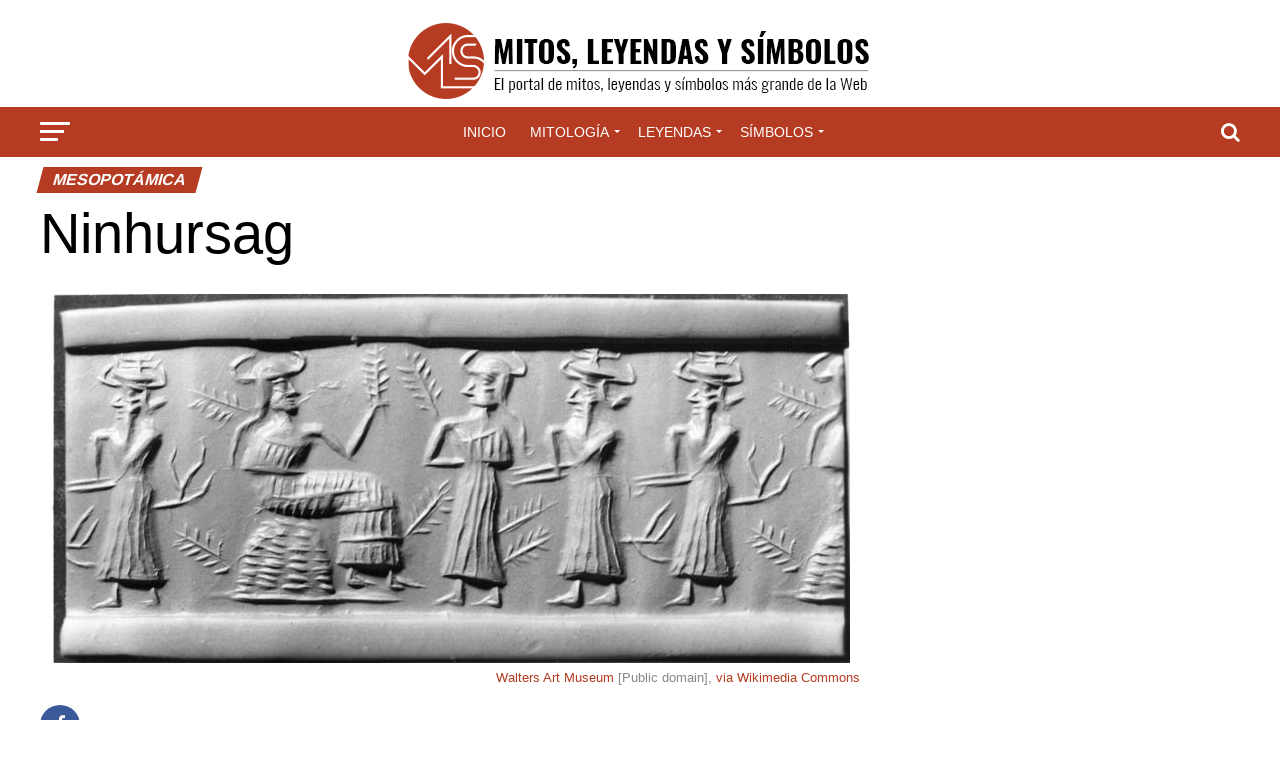

--- FILE ---
content_type: text/html; charset=UTF-8
request_url: https://mitoyleyenda.com/mitologia/ninhursag/
body_size: 64983
content:
<!DOCTYPE html><html lang="es"><head><script data-no-optimize="1">var litespeed_docref=sessionStorage.getItem("litespeed_docref");litespeed_docref&&(Object.defineProperty(document,"referrer",{get:function(){return litespeed_docref}}),sessionStorage.removeItem("litespeed_docref"));</script>  <script type="litespeed/javascript" data-src="https://www.googletagmanager.com/gtag/js?id=UA-89937988-20"></script> <script type="litespeed/javascript">window.dataLayer=window.dataLayer||[];function gtag(){dataLayer.push(arguments)}
gtag('js',new Date());gtag('config','UA-89937988-20')</script> <meta charset="UTF-8" ><link data-optimized="2" rel="stylesheet" href="https://mitoyleyenda.com/wp-content/litespeed/css/97d8bc4acbb1645a519b87f288367518.css?ver=dd1d5" /><meta name="viewport" id="viewport" content="width=device-width, initial-scale=1.0, maximum-scale=1.0, minimum-scale=1.0, user-scalable=no" /><link rel="pingback" href="https://mitoyleyenda.com/xmlrpc.php" /><meta property="og:type" content="article" /><meta property="og:image" content="https://mitoyleyenda.com/wp-content/uploads/2019/03/800px-Mesopotamian_-_Cylinder_Seal_-_Walters_42564_-_Impression.jpg" /><meta name="twitter:image" content="https://mitoyleyenda.com/wp-content/uploads/2019/03/800px-Mesopotamian_-_Cylinder_Seal_-_Walters_42564_-_Impression.jpg" /><meta property="og:url" content="https://mitoyleyenda.com/mitologia/ninhursag/" /><meta property="og:title" content="Ninhursag" /><meta property="og:description" content="Ninhursag, mitología mesopotámica Dentro de la mitología de Mesopotamía, exactamente en la mitología sumeria, Ninhursag, también conocida como Ki, era la diosa de la Tierra y la fertilidad, hermana o consorte de Enlil, según varias versiones. Hija de An, dios del cielo, y Nammu, dios del abismo de las aguas, era considerada como la madre [&hellip;]" /><meta name="twitter:card" content="summary"><meta name="twitter:url" content="https://mitoyleyenda.com/mitologia/ninhursag/"><meta name="twitter:title" content="Ninhursag"><meta name="twitter:description" content="Ninhursag, mitología mesopotámica Dentro de la mitología de Mesopotamía, exactamente en la mitología sumeria, Ninhursag, también conocida como Ki, era la diosa de la Tierra y la fertilidad, hermana o consorte de Enlil, según varias versiones. Hija de An, dios del cielo, y Nammu, dios del abismo de las aguas, era considerada como la madre [&hellip;]"><meta name='robots' content='index, follow, max-image-preview:large, max-snippet:-1, max-video-preview:-1' /><title>Ninhursag</title><meta name="description" content="Dentro de la mitología de Mesopotamía, exactamente en la mitología sumeria, Ninhursag, también conocida como Ki, era la diosa de la Tierra y la..." /><link rel="canonical" href="https://mitoyleyenda.com/mitologia/ninhursag/" /><meta property="og:locale" content="es_ES" /><meta property="og:type" content="article" /><meta property="og:title" content="Ninhursag" /><meta property="og:description" content="Dentro de la mitología de Mesopotamía, exactamente en la mitología sumeria, Ninhursag, también conocida como Ki, era la diosa de la Tierra y la..." /><meta property="og:url" content="https://mitoyleyenda.com/mitologia/ninhursag/" /><meta property="og:site_name" content="Mitos, Leyendas y Símbolos" /><meta property="article:published_time" content="2020-06-16T01:55:00+00:00" /><meta property="article:modified_time" content="2020-11-15T00:25:45+00:00" /><meta property="og:image" content="https://mitoyleyenda.com/wp-content/uploads/2019/03/800px-Mesopotamian_-_Cylinder_Seal_-_Walters_42564_-_Impression.jpg" /><meta property="og:image:width" content="800" /><meta property="og:image:height" content="369" /><meta property="og:image:type" content="image/jpeg" /><meta name="author" content="Daniel Collazos" /><meta name="twitter:card" content="summary_large_image" /><meta name="twitter:label1" content="Escrito por" /><meta name="twitter:data1" content="Daniel Collazos" /><meta name="twitter:label2" content="Tiempo de lectura" /><meta name="twitter:data2" content="1 minuto" /> <script type="application/ld+json" class="yoast-schema-graph">{"@context":"https://schema.org","@graph":[{"@type":"Article","@id":"https://mitoyleyenda.com/mitologia/ninhursag/#article","isPartOf":{"@id":"https://mitoyleyenda.com/mitologia/ninhursag/"},"author":{"name":"Daniel Collazos","@id":"https://mitoyleyenda.com/#/schema/person/82394fce886c1ef1bf2009d1d60fa075"},"headline":"Ninhursag","datePublished":"2020-06-16T01:55:00+00:00","dateModified":"2020-11-15T00:25:45+00:00","mainEntityOfPage":{"@id":"https://mitoyleyenda.com/mitologia/ninhursag/"},"wordCount":298,"publisher":{"@id":"https://mitoyleyenda.com/#organization"},"image":{"@id":"https://mitoyleyenda.com/mitologia/ninhursag/#primaryimage"},"thumbnailUrl":"https://mitoyleyenda.com/wp-content/uploads/2019/03/800px-Mesopotamian_-_Cylinder_Seal_-_Walters_42564_-_Impression.jpg","keywords":["Mesopotamia","N"],"articleSection":["Mesopotámica","Mitología"],"inLanguage":"es"},{"@type":"WebPage","@id":"https://mitoyleyenda.com/mitologia/ninhursag/","url":"https://mitoyleyenda.com/mitologia/ninhursag/","name":"Ninhursag","isPartOf":{"@id":"https://mitoyleyenda.com/#website"},"primaryImageOfPage":{"@id":"https://mitoyleyenda.com/mitologia/ninhursag/#primaryimage"},"image":{"@id":"https://mitoyleyenda.com/mitologia/ninhursag/#primaryimage"},"thumbnailUrl":"https://mitoyleyenda.com/wp-content/uploads/2019/03/800px-Mesopotamian_-_Cylinder_Seal_-_Walters_42564_-_Impression.jpg","datePublished":"2020-06-16T01:55:00+00:00","dateModified":"2020-11-15T00:25:45+00:00","description":"Dentro de la mitología de Mesopotamía, exactamente en la mitología sumeria, Ninhursag, también conocida como Ki, era la diosa de la Tierra y la...","breadcrumb":{"@id":"https://mitoyleyenda.com/mitologia/ninhursag/#breadcrumb"},"inLanguage":"es","potentialAction":[{"@type":"ReadAction","target":["https://mitoyleyenda.com/mitologia/ninhursag/"]}]},{"@type":"ImageObject","inLanguage":"es","@id":"https://mitoyleyenda.com/mitologia/ninhursag/#primaryimage","url":"https://mitoyleyenda.com/wp-content/uploads/2019/03/800px-Mesopotamian_-_Cylinder_Seal_-_Walters_42564_-_Impression.jpg","contentUrl":"https://mitoyleyenda.com/wp-content/uploads/2019/03/800px-Mesopotamian_-_Cylinder_Seal_-_Walters_42564_-_Impression.jpg","width":800,"height":369,"caption":"Ki"},{"@type":"BreadcrumbList","@id":"https://mitoyleyenda.com/mitologia/ninhursag/#breadcrumb","itemListElement":[{"@type":"ListItem","position":1,"name":"Portada","item":"https://mitoyleyenda.com/"},{"@type":"ListItem","position":2,"name":"Ninhursag"}]},{"@type":"WebSite","@id":"https://mitoyleyenda.com/#website","url":"https://mitoyleyenda.com/","name":"Mitos, Leyendas y Símbolos","description":"El portal de Mitos, Leyendas y Símbolos más grande de la Web","publisher":{"@id":"https://mitoyleyenda.com/#organization"},"potentialAction":[{"@type":"SearchAction","target":{"@type":"EntryPoint","urlTemplate":"https://mitoyleyenda.com/?s={search_term_string}"},"query-input":{"@type":"PropertyValueSpecification","valueRequired":true,"valueName":"search_term_string"}}],"inLanguage":"es"},{"@type":"Organization","@id":"https://mitoyleyenda.com/#organization","name":"Mitos, leyendas y símbolos","url":"https://mitoyleyenda.com/","logo":{"@type":"ImageObject","inLanguage":"es","@id":"https://mitoyleyenda.com/#/schema/logo/image/","url":"https://i0.wp.com/mitoyleyenda.com/wp-content/uploads/2019/02/logo_mls4.png?fit=467%2C92&ssl=1","contentUrl":"https://i0.wp.com/mitoyleyenda.com/wp-content/uploads/2019/02/logo_mls4.png?fit=467%2C92&ssl=1","width":467,"height":92,"caption":"Mitos, leyendas y símbolos"},"image":{"@id":"https://mitoyleyenda.com/#/schema/logo/image/"}},{"@type":"Person","@id":"https://mitoyleyenda.com/#/schema/person/82394fce886c1ef1bf2009d1d60fa075","name":"Daniel Collazos","image":{"@type":"ImageObject","inLanguage":"es","@id":"https://mitoyleyenda.com/#/schema/person/image/","url":"https://mitoyleyenda.com/wp-content/litespeed/avatar/b436c4e0d5956bd1826906a8c219e725.jpg?ver=1768380845","contentUrl":"https://mitoyleyenda.com/wp-content/litespeed/avatar/b436c4e0d5956bd1826906a8c219e725.jpg?ver=1768380845","caption":"Daniel Collazos"},"sameAs":["http://mitoyleyenda.com/mitos2020"],"url":"https://mitoyleyenda.com/author/daniel-collazos/"}]}</script> <link rel="amphtml" href="https://mitoyleyenda.com/mitologia/ninhursag/amp/" /><meta name="generator" content="AMP for WP 1.1.2"/><link rel='dns-prefetch' href='//ajax.googleapis.com' /><link rel='dns-prefetch' href='//fonts.googleapis.com' /><link rel="alternate" type="application/rss+xml" title="Mitos, Leyendas y Símbolos &raquo; Feed" href="https://mitoyleyenda.com/feed/" /><link rel="alternate" type="application/rss+xml" title="Mitos, Leyendas y Símbolos &raquo; Feed de los comentarios" href="https://mitoyleyenda.com/comments/feed/" /><link rel="alternate" title="oEmbed (JSON)" type="application/json+oembed" href="https://mitoyleyenda.com/wp-json/oembed/1.0/embed?url=https%3A%2F%2Fmitoyleyenda.com%2Fmitologia%2Fninhursag%2F" /><link rel="alternate" title="oEmbed (XML)" type="text/xml+oembed" href="https://mitoyleyenda.com/wp-json/oembed/1.0/embed?url=https%3A%2F%2Fmitoyleyenda.com%2Fmitologia%2Fninhursag%2F&#038;format=xml" /><style id='wp-img-auto-sizes-contain-inline-css' type='text/css'>img:is([sizes=auto i],[sizes^="auto," i]){contain-intrinsic-size:3000px 1500px}
/*# sourceURL=wp-img-auto-sizes-contain-inline-css */</style><style id='wp-block-library-inline-css' type='text/css'>:root{--wp-block-synced-color:#7a00df;--wp-block-synced-color--rgb:122,0,223;--wp-bound-block-color:var(--wp-block-synced-color);--wp-editor-canvas-background:#ddd;--wp-admin-theme-color:#007cba;--wp-admin-theme-color--rgb:0,124,186;--wp-admin-theme-color-darker-10:#006ba1;--wp-admin-theme-color-darker-10--rgb:0,107,160.5;--wp-admin-theme-color-darker-20:#005a87;--wp-admin-theme-color-darker-20--rgb:0,90,135;--wp-admin-border-width-focus:2px}@media (min-resolution:192dpi){:root{--wp-admin-border-width-focus:1.5px}}.wp-element-button{cursor:pointer}:root .has-very-light-gray-background-color{background-color:#eee}:root .has-very-dark-gray-background-color{background-color:#313131}:root .has-very-light-gray-color{color:#eee}:root .has-very-dark-gray-color{color:#313131}:root .has-vivid-green-cyan-to-vivid-cyan-blue-gradient-background{background:linear-gradient(135deg,#00d084,#0693e3)}:root .has-purple-crush-gradient-background{background:linear-gradient(135deg,#34e2e4,#4721fb 50%,#ab1dfe)}:root .has-hazy-dawn-gradient-background{background:linear-gradient(135deg,#faaca8,#dad0ec)}:root .has-subdued-olive-gradient-background{background:linear-gradient(135deg,#fafae1,#67a671)}:root .has-atomic-cream-gradient-background{background:linear-gradient(135deg,#fdd79a,#004a59)}:root .has-nightshade-gradient-background{background:linear-gradient(135deg,#330968,#31cdcf)}:root .has-midnight-gradient-background{background:linear-gradient(135deg,#020381,#2874fc)}:root{--wp--preset--font-size--normal:16px;--wp--preset--font-size--huge:42px}.has-regular-font-size{font-size:1em}.has-larger-font-size{font-size:2.625em}.has-normal-font-size{font-size:var(--wp--preset--font-size--normal)}.has-huge-font-size{font-size:var(--wp--preset--font-size--huge)}.has-text-align-center{text-align:center}.has-text-align-left{text-align:left}.has-text-align-right{text-align:right}.has-fit-text{white-space:nowrap!important}#end-resizable-editor-section{display:none}.aligncenter{clear:both}.items-justified-left{justify-content:flex-start}.items-justified-center{justify-content:center}.items-justified-right{justify-content:flex-end}.items-justified-space-between{justify-content:space-between}.screen-reader-text{border:0;clip-path:inset(50%);height:1px;margin:-1px;overflow:hidden;padding:0;position:absolute;width:1px;word-wrap:normal!important}.screen-reader-text:focus{background-color:#ddd;clip-path:none;color:#444;display:block;font-size:1em;height:auto;left:5px;line-height:normal;padding:15px 23px 14px;text-decoration:none;top:5px;width:auto;z-index:100000}html :where(.has-border-color){border-style:solid}html :where([style*=border-top-color]){border-top-style:solid}html :where([style*=border-right-color]){border-right-style:solid}html :where([style*=border-bottom-color]){border-bottom-style:solid}html :where([style*=border-left-color]){border-left-style:solid}html :where([style*=border-width]){border-style:solid}html :where([style*=border-top-width]){border-top-style:solid}html :where([style*=border-right-width]){border-right-style:solid}html :where([style*=border-bottom-width]){border-bottom-style:solid}html :where([style*=border-left-width]){border-left-style:solid}html :where(img[class*=wp-image-]){height:auto;max-width:100%}:where(figure){margin:0 0 1em}html :where(.is-position-sticky){--wp-admin--admin-bar--position-offset:var(--wp-admin--admin-bar--height,0px)}@media screen and (max-width:600px){html :where(.is-position-sticky){--wp-admin--admin-bar--position-offset:0px}}

/*# sourceURL=wp-block-library-inline-css */</style><style id='global-styles-inline-css' type='text/css'>:root{--wp--preset--aspect-ratio--square: 1;--wp--preset--aspect-ratio--4-3: 4/3;--wp--preset--aspect-ratio--3-4: 3/4;--wp--preset--aspect-ratio--3-2: 3/2;--wp--preset--aspect-ratio--2-3: 2/3;--wp--preset--aspect-ratio--16-9: 16/9;--wp--preset--aspect-ratio--9-16: 9/16;--wp--preset--color--black: #000000;--wp--preset--color--cyan-bluish-gray: #abb8c3;--wp--preset--color--white: #ffffff;--wp--preset--color--pale-pink: #f78da7;--wp--preset--color--vivid-red: #cf2e2e;--wp--preset--color--luminous-vivid-orange: #ff6900;--wp--preset--color--luminous-vivid-amber: #fcb900;--wp--preset--color--light-green-cyan: #7bdcb5;--wp--preset--color--vivid-green-cyan: #00d084;--wp--preset--color--pale-cyan-blue: #8ed1fc;--wp--preset--color--vivid-cyan-blue: #0693e3;--wp--preset--color--vivid-purple: #9b51e0;--wp--preset--color--: #444;--wp--preset--gradient--vivid-cyan-blue-to-vivid-purple: linear-gradient(135deg,rgb(6,147,227) 0%,rgb(155,81,224) 100%);--wp--preset--gradient--light-green-cyan-to-vivid-green-cyan: linear-gradient(135deg,rgb(122,220,180) 0%,rgb(0,208,130) 100%);--wp--preset--gradient--luminous-vivid-amber-to-luminous-vivid-orange: linear-gradient(135deg,rgb(252,185,0) 0%,rgb(255,105,0) 100%);--wp--preset--gradient--luminous-vivid-orange-to-vivid-red: linear-gradient(135deg,rgb(255,105,0) 0%,rgb(207,46,46) 100%);--wp--preset--gradient--very-light-gray-to-cyan-bluish-gray: linear-gradient(135deg,rgb(238,238,238) 0%,rgb(169,184,195) 100%);--wp--preset--gradient--cool-to-warm-spectrum: linear-gradient(135deg,rgb(74,234,220) 0%,rgb(151,120,209) 20%,rgb(207,42,186) 40%,rgb(238,44,130) 60%,rgb(251,105,98) 80%,rgb(254,248,76) 100%);--wp--preset--gradient--blush-light-purple: linear-gradient(135deg,rgb(255,206,236) 0%,rgb(152,150,240) 100%);--wp--preset--gradient--blush-bordeaux: linear-gradient(135deg,rgb(254,205,165) 0%,rgb(254,45,45) 50%,rgb(107,0,62) 100%);--wp--preset--gradient--luminous-dusk: linear-gradient(135deg,rgb(255,203,112) 0%,rgb(199,81,192) 50%,rgb(65,88,208) 100%);--wp--preset--gradient--pale-ocean: linear-gradient(135deg,rgb(255,245,203) 0%,rgb(182,227,212) 50%,rgb(51,167,181) 100%);--wp--preset--gradient--electric-grass: linear-gradient(135deg,rgb(202,248,128) 0%,rgb(113,206,126) 100%);--wp--preset--gradient--midnight: linear-gradient(135deg,rgb(2,3,129) 0%,rgb(40,116,252) 100%);--wp--preset--font-size--small: 13px;--wp--preset--font-size--medium: 20px;--wp--preset--font-size--large: 36px;--wp--preset--font-size--x-large: 42px;--wp--preset--spacing--20: 0.44rem;--wp--preset--spacing--30: 0.67rem;--wp--preset--spacing--40: 1rem;--wp--preset--spacing--50: 1.5rem;--wp--preset--spacing--60: 2.25rem;--wp--preset--spacing--70: 3.38rem;--wp--preset--spacing--80: 5.06rem;--wp--preset--shadow--natural: 6px 6px 9px rgba(0, 0, 0, 0.2);--wp--preset--shadow--deep: 12px 12px 50px rgba(0, 0, 0, 0.4);--wp--preset--shadow--sharp: 6px 6px 0px rgba(0, 0, 0, 0.2);--wp--preset--shadow--outlined: 6px 6px 0px -3px rgb(255, 255, 255), 6px 6px rgb(0, 0, 0);--wp--preset--shadow--crisp: 6px 6px 0px rgb(0, 0, 0);}:where(.is-layout-flex){gap: 0.5em;}:where(.is-layout-grid){gap: 0.5em;}body .is-layout-flex{display: flex;}.is-layout-flex{flex-wrap: wrap;align-items: center;}.is-layout-flex > :is(*, div){margin: 0;}body .is-layout-grid{display: grid;}.is-layout-grid > :is(*, div){margin: 0;}:where(.wp-block-columns.is-layout-flex){gap: 2em;}:where(.wp-block-columns.is-layout-grid){gap: 2em;}:where(.wp-block-post-template.is-layout-flex){gap: 1.25em;}:where(.wp-block-post-template.is-layout-grid){gap: 1.25em;}.has-black-color{color: var(--wp--preset--color--black) !important;}.has-cyan-bluish-gray-color{color: var(--wp--preset--color--cyan-bluish-gray) !important;}.has-white-color{color: var(--wp--preset--color--white) !important;}.has-pale-pink-color{color: var(--wp--preset--color--pale-pink) !important;}.has-vivid-red-color{color: var(--wp--preset--color--vivid-red) !important;}.has-luminous-vivid-orange-color{color: var(--wp--preset--color--luminous-vivid-orange) !important;}.has-luminous-vivid-amber-color{color: var(--wp--preset--color--luminous-vivid-amber) !important;}.has-light-green-cyan-color{color: var(--wp--preset--color--light-green-cyan) !important;}.has-vivid-green-cyan-color{color: var(--wp--preset--color--vivid-green-cyan) !important;}.has-pale-cyan-blue-color{color: var(--wp--preset--color--pale-cyan-blue) !important;}.has-vivid-cyan-blue-color{color: var(--wp--preset--color--vivid-cyan-blue) !important;}.has-vivid-purple-color{color: var(--wp--preset--color--vivid-purple) !important;}.has-black-background-color{background-color: var(--wp--preset--color--black) !important;}.has-cyan-bluish-gray-background-color{background-color: var(--wp--preset--color--cyan-bluish-gray) !important;}.has-white-background-color{background-color: var(--wp--preset--color--white) !important;}.has-pale-pink-background-color{background-color: var(--wp--preset--color--pale-pink) !important;}.has-vivid-red-background-color{background-color: var(--wp--preset--color--vivid-red) !important;}.has-luminous-vivid-orange-background-color{background-color: var(--wp--preset--color--luminous-vivid-orange) !important;}.has-luminous-vivid-amber-background-color{background-color: var(--wp--preset--color--luminous-vivid-amber) !important;}.has-light-green-cyan-background-color{background-color: var(--wp--preset--color--light-green-cyan) !important;}.has-vivid-green-cyan-background-color{background-color: var(--wp--preset--color--vivid-green-cyan) !important;}.has-pale-cyan-blue-background-color{background-color: var(--wp--preset--color--pale-cyan-blue) !important;}.has-vivid-cyan-blue-background-color{background-color: var(--wp--preset--color--vivid-cyan-blue) !important;}.has-vivid-purple-background-color{background-color: var(--wp--preset--color--vivid-purple) !important;}.has-black-border-color{border-color: var(--wp--preset--color--black) !important;}.has-cyan-bluish-gray-border-color{border-color: var(--wp--preset--color--cyan-bluish-gray) !important;}.has-white-border-color{border-color: var(--wp--preset--color--white) !important;}.has-pale-pink-border-color{border-color: var(--wp--preset--color--pale-pink) !important;}.has-vivid-red-border-color{border-color: var(--wp--preset--color--vivid-red) !important;}.has-luminous-vivid-orange-border-color{border-color: var(--wp--preset--color--luminous-vivid-orange) !important;}.has-luminous-vivid-amber-border-color{border-color: var(--wp--preset--color--luminous-vivid-amber) !important;}.has-light-green-cyan-border-color{border-color: var(--wp--preset--color--light-green-cyan) !important;}.has-vivid-green-cyan-border-color{border-color: var(--wp--preset--color--vivid-green-cyan) !important;}.has-pale-cyan-blue-border-color{border-color: var(--wp--preset--color--pale-cyan-blue) !important;}.has-vivid-cyan-blue-border-color{border-color: var(--wp--preset--color--vivid-cyan-blue) !important;}.has-vivid-purple-border-color{border-color: var(--wp--preset--color--vivid-purple) !important;}.has-vivid-cyan-blue-to-vivid-purple-gradient-background{background: var(--wp--preset--gradient--vivid-cyan-blue-to-vivid-purple) !important;}.has-light-green-cyan-to-vivid-green-cyan-gradient-background{background: var(--wp--preset--gradient--light-green-cyan-to-vivid-green-cyan) !important;}.has-luminous-vivid-amber-to-luminous-vivid-orange-gradient-background{background: var(--wp--preset--gradient--luminous-vivid-amber-to-luminous-vivid-orange) !important;}.has-luminous-vivid-orange-to-vivid-red-gradient-background{background: var(--wp--preset--gradient--luminous-vivid-orange-to-vivid-red) !important;}.has-very-light-gray-to-cyan-bluish-gray-gradient-background{background: var(--wp--preset--gradient--very-light-gray-to-cyan-bluish-gray) !important;}.has-cool-to-warm-spectrum-gradient-background{background: var(--wp--preset--gradient--cool-to-warm-spectrum) !important;}.has-blush-light-purple-gradient-background{background: var(--wp--preset--gradient--blush-light-purple) !important;}.has-blush-bordeaux-gradient-background{background: var(--wp--preset--gradient--blush-bordeaux) !important;}.has-luminous-dusk-gradient-background{background: var(--wp--preset--gradient--luminous-dusk) !important;}.has-pale-ocean-gradient-background{background: var(--wp--preset--gradient--pale-ocean) !important;}.has-electric-grass-gradient-background{background: var(--wp--preset--gradient--electric-grass) !important;}.has-midnight-gradient-background{background: var(--wp--preset--gradient--midnight) !important;}.has-small-font-size{font-size: var(--wp--preset--font-size--small) !important;}.has-medium-font-size{font-size: var(--wp--preset--font-size--medium) !important;}.has-large-font-size{font-size: var(--wp--preset--font-size--large) !important;}.has-x-large-font-size{font-size: var(--wp--preset--font-size--x-large) !important;}
/*# sourceURL=global-styles-inline-css */</style><style id='classic-theme-styles-inline-css' type='text/css'>/*! This file is auto-generated */
.wp-block-button__link{color:#fff;background-color:#32373c;border-radius:9999px;box-shadow:none;text-decoration:none;padding:calc(.667em + 2px) calc(1.333em + 2px);font-size:1.125em}.wp-block-file__button{background:#32373c;color:#fff;text-decoration:none}
/*# sourceURL=/wp-includes/css/classic-themes.min.css */</style><link rel='stylesheet' id='ql-jquery-ui-css' href='//ajax.googleapis.com/ajax/libs/jqueryui/1.12.1/themes/smoothness/jquery-ui.css?ver=6.9' type='text/css' media='all' /><style id='mvp-custom-style-inline-css' type='text/css'>#mvp-wallpaper {
	background: url() no-repeat 50% 0;
	}

#mvp-foot-copy a {
	color: #000000;
	}

#mvp-content-main p a,
.mvp-post-add-main p a {
	box-shadow: inset 0 -4px 0 #000000;
	}

#mvp-content-main p a:hover,
.mvp-post-add-main p a:hover {
	background: #000000;
	}

a,
a:visited,
.post-info-name a,
.woocommerce .woocommerce-breadcrumb a {
	color: #b53c22;
	}

#mvp-side-wrap a:hover {
	color: #b53c22;
	}

.mvp-fly-top:hover,
.mvp-vid-box-wrap,
ul.mvp-soc-mob-list li.mvp-soc-mob-com {
	background: #000000;
	}

nav.mvp-fly-nav-menu ul li.menu-item-has-children:after,
.mvp-feat1-left-wrap span.mvp-cd-cat,
.mvp-widget-feat1-top-story span.mvp-cd-cat,
.mvp-widget-feat2-left-cont span.mvp-cd-cat,
.mvp-widget-dark-feat span.mvp-cd-cat,
.mvp-widget-dark-sub span.mvp-cd-cat,
.mvp-vid-wide-text span.mvp-cd-cat,
.mvp-feat2-top-text span.mvp-cd-cat,
.mvp-feat3-main-story span.mvp-cd-cat,
.mvp-feat3-sub-text span.mvp-cd-cat,
.mvp-feat4-main-text span.mvp-cd-cat,
.woocommerce-message:before,
.woocommerce-info:before,
.woocommerce-message:before {
	color: #000000;
	}

#searchform input,
.mvp-authors-name {
	border-bottom: 1px solid #000000;
	}

.mvp-fly-top:hover {
	border-top: 1px solid #000000;
	border-left: 1px solid #000000;
	border-bottom: 1px solid #000000;
	}

.woocommerce .widget_price_filter .ui-slider .ui-slider-handle,
.woocommerce #respond input#submit.alt,
.woocommerce a.button.alt,
.woocommerce button.button.alt,
.woocommerce input.button.alt,
.woocommerce #respond input#submit.alt:hover,
.woocommerce a.button.alt:hover,
.woocommerce button.button.alt:hover,
.woocommerce input.button.alt:hover {
	background-color: #000000;
	}

.woocommerce-error,
.woocommerce-info,
.woocommerce-message {
	border-top-color: #000000;
	}

ul.mvp-feat1-list-buts li.active span.mvp-feat1-list-but,
span.mvp-widget-home-title,
span.mvp-post-cat,
span.mvp-feat1-pop-head {
	background: #b53c22;
	}

.woocommerce span.onsale {
	background-color: #b53c22;
	}

.mvp-widget-feat2-side-more-but,
.woocommerce .star-rating span:before,
span.mvp-prev-next-label,
.mvp-cat-date-wrap .sticky {
	color: #b53c22 !important;
	}

#mvp-main-nav-top,
#mvp-fly-wrap,
.mvp-soc-mob-right,
#mvp-main-nav-small-cont {
	background: #000000;
	}

#mvp-main-nav-small .mvp-fly-but-wrap span,
#mvp-main-nav-small .mvp-search-but-wrap span,
.mvp-nav-top-left .mvp-fly-but-wrap span,
#mvp-fly-wrap .mvp-fly-but-wrap span {
	background: #555555;
	}

.mvp-nav-top-right .mvp-nav-search-but,
span.mvp-fly-soc-head,
.mvp-soc-mob-right i,
#mvp-main-nav-small span.mvp-nav-search-but,
#mvp-main-nav-small .mvp-nav-menu ul li a  {
	color: #555555;
	}

#mvp-main-nav-small .mvp-nav-menu ul li.menu-item-has-children a:after {
	border-color: #555555 transparent transparent transparent;
	}

#mvp-nav-top-wrap span.mvp-nav-search-but:hover,
#mvp-main-nav-small span.mvp-nav-search-but:hover {
	color: #000000;
	}

#mvp-nav-top-wrap .mvp-fly-but-wrap:hover span,
#mvp-main-nav-small .mvp-fly-but-wrap:hover span,
span.mvp-woo-cart-num:hover {
	background: #000000;
	}

#mvp-main-nav-bot-cont {
	background: #b53c22;
	}

#mvp-nav-bot-wrap .mvp-fly-but-wrap span,
#mvp-nav-bot-wrap .mvp-search-but-wrap span {
	background: #ffffff;
	}

#mvp-nav-bot-wrap span.mvp-nav-search-but,
#mvp-nav-bot-wrap .mvp-nav-menu ul li a {
	color: #ffffff;
	}

#mvp-nav-bot-wrap .mvp-nav-menu ul li.menu-item-has-children a:after {
	border-color: #ffffff transparent transparent transparent;
	}

.mvp-nav-menu ul li:hover a {
	border-bottom: 5px solid #000000;
	}

#mvp-nav-bot-wrap .mvp-fly-but-wrap:hover span {
	background: #000000;
	}

#mvp-nav-bot-wrap span.mvp-nav-search-but:hover {
	color: #000000;
	}

body,
.mvp-feat1-feat-text p,
.mvp-feat2-top-text p,
.mvp-feat3-main-text p,
.mvp-feat3-sub-text p,
#searchform input,
.mvp-author-info-text,
span.mvp-post-excerpt,
.mvp-nav-menu ul li ul.sub-menu li a,
nav.mvp-fly-nav-menu ul li a,
.mvp-ad-label,
span.mvp-feat-caption,
.mvp-post-tags a,
.mvp-post-tags a:visited,
span.mvp-author-box-name a,
#mvp-author-box-text p,
.mvp-post-gallery-text p,
ul.mvp-soc-mob-list li span,
#comments,
h3#reply-title,
h2.comments,
#mvp-foot-copy p,
span.mvp-fly-soc-head,
.mvp-post-tags-header,
span.mvp-prev-next-label,
span.mvp-post-add-link-but,
#mvp-comments-button a,
#mvp-comments-button span.mvp-comment-but-text,
.woocommerce ul.product_list_widget span.product-title,
.woocommerce ul.product_list_widget li a,
.woocommerce #reviews #comments ol.commentlist li .comment-text p.meta,
.woocommerce div.product p.price,
.woocommerce div.product p.price ins,
.woocommerce div.product p.price del,
.woocommerce ul.products li.product .price del,
.woocommerce ul.products li.product .price ins,
.woocommerce ul.products li.product .price,
.woocommerce #respond input#submit,
.woocommerce a.button,
.woocommerce button.button,
.woocommerce input.button,
.woocommerce .widget_price_filter .price_slider_amount .button,
.woocommerce span.onsale,
.woocommerce-review-link,
#woo-content p.woocommerce-result-count,
.woocommerce div.product .woocommerce-tabs ul.tabs li a,
a.mvp-inf-more-but,
span.mvp-cont-read-but,
span.mvp-cd-cat,
span.mvp-cd-date,
.mvp-feat4-main-text p,
span.mvp-woo-cart-num,
span.mvp-widget-home-title2,
.wp-caption,
#mvp-content-main p.wp-caption-text,
.gallery-caption,
.mvp-post-add-main p.wp-caption-text,
#bbpress-forums,
#bbpress-forums p,
.protected-post-form input,
#mvp-feat6-text p {
	font-family: 'Roboto', sans-serif;
	}

.mvp-blog-story-text p,
span.mvp-author-page-desc,
#mvp-404 p,
.mvp-widget-feat1-bot-text p,
.mvp-widget-feat2-left-text p,
.mvp-flex-story-text p,
.mvp-search-text p,
#mvp-content-main p,
.mvp-post-add-main p,
#mvp-content-main ul li,
#mvp-content-main ol li,
.rwp-summary,
.rwp-u-review__comment,
.mvp-feat5-mid-main-text p,
.mvp-feat5-small-main-text p,
#mvp-content-main .wp-block-button__link,
.wp-block-audio figcaption,
.wp-block-video figcaption,
.wp-block-embed figcaption,
.wp-block-verse pre,
pre.wp-block-verse {
	font-family: 'PT Serif', sans-serif;
	}

.mvp-nav-menu ul li a,
#mvp-foot-menu ul li a {
	font-family: 'Oswald', sans-serif;
	}


.mvp-feat1-sub-text h2,
.mvp-feat1-pop-text h2,
.mvp-feat1-list-text h2,
.mvp-widget-feat1-top-text h2,
.mvp-widget-feat1-bot-text h2,
.mvp-widget-dark-feat-text h2,
.mvp-widget-dark-sub-text h2,
.mvp-widget-feat2-left-text h2,
.mvp-widget-feat2-right-text h2,
.mvp-blog-story-text h2,
.mvp-flex-story-text h2,
.mvp-vid-wide-more-text p,
.mvp-prev-next-text p,
.mvp-related-text,
.mvp-post-more-text p,
h2.mvp-authors-latest a,
.mvp-feat2-bot-text h2,
.mvp-feat3-sub-text h2,
.mvp-feat3-main-text h2,
.mvp-feat4-main-text h2,
.mvp-feat5-text h2,
.mvp-feat5-mid-main-text h2,
.mvp-feat5-small-main-text h2,
.mvp-feat5-mid-sub-text h2,
#mvp-feat6-text h2,
.alp-related-posts-wrapper .alp-related-post .post-title {
	font-family: 'Oswald', sans-serif;
	}

.mvp-feat2-top-text h2,
.mvp-feat1-feat-text h2,
h1.mvp-post-title,
h1.mvp-post-title-wide,
.mvp-drop-nav-title h4,
#mvp-content-main blockquote p,
.mvp-post-add-main blockquote p,
#mvp-content-main p.has-large-font-size,
#mvp-404 h1,
#woo-content h1.page-title,
.woocommerce div.product .product_title,
.woocommerce ul.products li.product h3,
.alp-related-posts .current .post-title {
	font-family: 'Oswald', sans-serif;
	}

span.mvp-feat1-pop-head,
.mvp-feat1-pop-text:before,
span.mvp-feat1-list-but,
span.mvp-widget-home-title,
.mvp-widget-feat2-side-more,
span.mvp-post-cat,
span.mvp-page-head,
h1.mvp-author-top-head,
.mvp-authors-name,
#mvp-content-main h1,
#mvp-content-main h2,
#mvp-content-main h3,
#mvp-content-main h4,
#mvp-content-main h5,
#mvp-content-main h6,
.woocommerce .related h2,
.woocommerce div.product .woocommerce-tabs .panel h2,
.woocommerce div.product .product_title,
.mvp-feat5-side-list .mvp-feat1-list-img:after {
	font-family: 'Roboto', sans-serif;
	}

	

	#mvp-main-nav-top {
		background: #fff;
		padding: 15px 0 0;
		}
	#mvp-fly-wrap,
	.mvp-soc-mob-right,
	#mvp-main-nav-small-cont {
		background: #fff;
		}
	#mvp-main-nav-small .mvp-fly-but-wrap span,
	#mvp-main-nav-small .mvp-search-but-wrap span,
	.mvp-nav-top-left .mvp-fly-but-wrap span,
	#mvp-fly-wrap .mvp-fly-but-wrap span {
		background: #000;
		}
	.mvp-nav-top-right .mvp-nav-search-but,
	span.mvp-fly-soc-head,
	.mvp-soc-mob-right i,
	#mvp-main-nav-small span.mvp-nav-search-but,
	#mvp-main-nav-small .mvp-nav-menu ul li a  {
		color: #000;
		}
	#mvp-main-nav-small .mvp-nav-menu ul li.menu-item-has-children a:after {
		border-color: #000 transparent transparent transparent;
		}
	.mvp-feat1-feat-text h2,
	h1.mvp-post-title,
	.mvp-feat2-top-text h2,
	.mvp-feat3-main-text h2,
	#mvp-content-main blockquote p,
	.mvp-post-add-main blockquote p {
		font-family: 'Anton', sans-serif;
		font-weight: 400;
		letter-spacing: normal;
		}
	.mvp-feat1-feat-text h2,
	.mvp-feat2-top-text h2,
	.mvp-feat3-main-text h2 {
		line-height: 1;
		text-transform: uppercase;
		}
		

	span.mvp-nav-soc-but,
	ul.mvp-fly-soc-list li a,
	span.mvp-woo-cart-num {
		background: rgba(0,0,0,.8);
		}
	span.mvp-woo-cart-icon {
		color: rgba(0,0,0,.8);
		}
	nav.mvp-fly-nav-menu ul li,
	nav.mvp-fly-nav-menu ul li ul.sub-menu {
		border-top: 1px solid rgba(0,0,0,.1);
		}
	nav.mvp-fly-nav-menu ul li a {
		color: #000;
		}
	.mvp-drop-nav-title h4 {
		color: #000;
		}
		

	.mvp-nav-links {
		display: none;
		}
		

	.alp-advert {
		display: none;
	}
	.alp-related-posts-wrapper .alp-related-posts .current {
		margin: 0 0 10px;
	}
		
/*# sourceURL=mvp-custom-style-inline-css */</style> <script type="litespeed/javascript" data-src="https://mitoyleyenda.com/wp-includes/js/jquery/jquery.min.js" id="jquery-core-js"></script> <script></script><link rel="https://api.w.org/" href="https://mitoyleyenda.com/wp-json/" /><link rel="alternate" title="JSON" type="application/json" href="https://mitoyleyenda.com/wp-json/wp/v2/posts/7417" /><link rel="EditURI" type="application/rsd+xml" title="RSD" href="https://mitoyleyenda.com/xmlrpc.php?rsd" /><meta name="generator" content="WordPress 6.9" /><link rel='shortlink' href='https://mitoyleyenda.com/?p=7417' /> <script type="litespeed/javascript">jQuery(document).ready(function($){if($('#adsforwp-hidden-block').length==0){$.getScript("https://mitoyleyenda.com/front.js")}})</script> <meta name="generator" content="Powered by WPBakery Page Builder - drag and drop page builder for WordPress."/><link rel="icon" href="https://mitoyleyenda.com/wp-content/uploads/2019/03/cropped-favicon-32x32.png" sizes="32x32" /><link rel="icon" href="https://mitoyleyenda.com/wp-content/uploads/2019/03/cropped-favicon-192x192.png" sizes="192x192" /><link rel="apple-touch-icon" href="https://mitoyleyenda.com/wp-content/uploads/2019/03/cropped-favicon-180x180.png" /><meta name="msapplication-TileImage" content="https://mitoyleyenda.com/wp-content/uploads/2019/03/cropped-favicon-270x270.png" /><style type="text/css" id="wp-custom-css">#mvp-foot-wrap {
    background: #ddd;
}
#mvp-content-main h1{
overflow: initial !important;
}
#mvp-content-main h2{
overflow: initial !important;
}
#mvp-content-main p a:hover, .mvp-post-add-main p a:hover {
   color:white !important;
}
#mvp-post-add-wrap h1{
overflow: initial !important;
}

#mvp-post-add-wrap h2{
overflow: initial !important;
}</style><noscript><style>.wpb_animate_when_almost_visible { opacity: 1; }</style></noscript></head><body class="wp-singular post-template-default single single-post postid-7417 single-format-standard wp-theme-zox-news wp-child-theme-theme-child wpb-js-composer js-comp-ver-7.5 vc_responsive"><div id="mvp-fly-wrap"><div id="mvp-fly-menu-top" class="left relative"><div class="mvp-fly-top-out left relative"><div class="mvp-fly-top-in"><div id="mvp-fly-logo" class="left relative">
<a href="https://mitoyleyenda.com/"><img data-lazyloaded="1" src="[data-uri]" width="250" height="45" data-src="https://mitoyleyenda.com/wp-content/uploads/2019/02/logo-amp.png" alt="Mitos, Leyendas y Símbolos" data-rjs="2" /></a></div></div><div class="mvp-fly-but-wrap mvp-fly-but-menu mvp-fly-but-click">
<span></span>
<span></span>
<span></span>
<span></span></div></div></div><div id="mvp-fly-menu-wrap"><nav class="mvp-fly-nav-menu left relative"><div class="menu-menu-container"><ul id="menu-menu" class="menu"><li id="menu-item-8827" class="menu-item menu-item-type-post_type menu-item-object-page menu-item-home menu-item-8827"><a href="https://mitoyleyenda.com/">Inicio</a></li><li id="menu-item-8924" class="menu-item menu-item-type-custom menu-item-object-custom menu-item-has-children menu-item-8924"><a href="/mitologia/">Mitología</a><ul class="sub-menu"><li id="menu-item-9031" class="menu-item menu-item-type-taxonomy menu-item-object-category menu-item-9031"><a href="https://mitoyleyenda.com/categoria/mitologia/azteca/">Azteca</a></li><li id="menu-item-9032" class="menu-item menu-item-type-taxonomy menu-item-object-category menu-item-9032"><a href="https://mitoyleyenda.com/categoria/mitologia/celta/">Celta</a></li><li id="menu-item-9033" class="menu-item menu-item-type-taxonomy menu-item-object-category menu-item-9033"><a href="https://mitoyleyenda.com/categoria/mitologia/china/">China</a></li><li id="menu-item-9034" class="menu-item menu-item-type-taxonomy menu-item-object-category menu-item-9034"><a href="https://mitoyleyenda.com/categoria/mitologia/egipcia/">Egipcia</a></li><li id="menu-item-9035" class="menu-item menu-item-type-taxonomy menu-item-object-category menu-item-9035"><a href="https://mitoyleyenda.com/categoria/mitologia/griega/">Griega</a></li><li id="menu-item-9036" class="menu-item menu-item-type-taxonomy menu-item-object-category menu-item-9036"><a href="https://mitoyleyenda.com/categoria/mitologia/hindu/">Hindú</a></li><li id="menu-item-9037" class="menu-item menu-item-type-taxonomy menu-item-object-category menu-item-9037"><a href="https://mitoyleyenda.com/categoria/mitologia/inca/">Inca</a></li><li id="menu-item-9038" class="menu-item menu-item-type-taxonomy menu-item-object-category menu-item-9038"><a href="https://mitoyleyenda.com/categoria/mitologia/japonesa/">Japonesa</a></li><li id="menu-item-9039" class="menu-item menu-item-type-taxonomy menu-item-object-category menu-item-9039"><a href="https://mitoyleyenda.com/categoria/mitologia/maya/">Maya</a></li><li id="menu-item-9040" class="menu-item menu-item-type-taxonomy menu-item-object-category menu-item-9040"><a href="https://mitoyleyenda.com/categoria/mitologia/medieval/">Medieval</a></li><li id="menu-item-9041" class="menu-item menu-item-type-taxonomy menu-item-object-category current-post-ancestor current-menu-parent current-post-parent menu-item-9041"><a href="https://mitoyleyenda.com/categoria/mitologia/mesopotamica/">Mesopotámica</a></li><li id="menu-item-9042" class="menu-item menu-item-type-taxonomy menu-item-object-category menu-item-9042"><a href="https://mitoyleyenda.com/categoria/mitologia/mexica/">Mexica</a></li><li id="menu-item-9043" class="menu-item menu-item-type-taxonomy menu-item-object-category menu-item-9043"><a href="https://mitoyleyenda.com/categoria/mitologia/nordica/">Nórdica</a></li><li id="menu-item-9044" class="menu-item menu-item-type-taxonomy menu-item-object-category menu-item-9044"><a href="https://mitoyleyenda.com/categoria/mitologia/romana/">Romana</a></li></ul></li><li id="menu-item-8925" class="menu-item menu-item-type-custom menu-item-object-custom menu-item-has-children menu-item-8925"><a href="/leyenda/">Leyendas</a><ul class="sub-menu"><li id="menu-item-9045" class="menu-item menu-item-type-taxonomy menu-item-object-category menu-item-9045"><a href="https://mitoyleyenda.com/categoria/leyenda/argentina/">Argentina</a></li><li id="menu-item-9046" class="menu-item menu-item-type-taxonomy menu-item-object-category menu-item-9046"><a href="https://mitoyleyenda.com/categoria/leyenda/leyenda-chile/">Chile</a></li><li id="menu-item-9047" class="menu-item menu-item-type-taxonomy menu-item-object-category menu-item-9047"><a href="https://mitoyleyenda.com/categoria/leyenda/colombia/">Colombia</a></li><li id="menu-item-9048" class="menu-item menu-item-type-taxonomy menu-item-object-category menu-item-9048"><a href="https://mitoyleyenda.com/categoria/leyenda/costa-rica/">Costa Rica</a></li><li id="menu-item-9049" class="menu-item menu-item-type-taxonomy menu-item-object-category menu-item-9049"><a href="https://mitoyleyenda.com/categoria/leyenda/ecuador/">Ecuador</a></li><li id="menu-item-9050" class="menu-item menu-item-type-taxonomy menu-item-object-category menu-item-9050"><a href="https://mitoyleyenda.com/categoria/leyenda/el-salvador/">El Salvador</a></li><li id="menu-item-9051" class="menu-item menu-item-type-taxonomy menu-item-object-category menu-item-9051"><a href="https://mitoyleyenda.com/categoria/leyenda/espana/">España</a></li><li id="menu-item-9052" class="menu-item menu-item-type-taxonomy menu-item-object-category menu-item-9052"><a href="https://mitoyleyenda.com/categoria/leyenda/inglesa/">Inglesa</a></li><li id="menu-item-9053" class="menu-item menu-item-type-taxonomy menu-item-object-category menu-item-9053"><a href="https://mitoyleyenda.com/categoria/leyenda/irlanda/">Irlanda</a></li><li id="menu-item-9054" class="menu-item menu-item-type-taxonomy menu-item-object-category menu-item-9054"><a href="https://mitoyleyenda.com/categoria/leyenda/mexico/">México</a></li></ul></li><li id="menu-item-2003" class="menu-item menu-item-type-custom menu-item-object-custom menu-item-has-children menu-item-2003"><a href="/simbolos/">Símbolos</a><ul class="sub-menu"><li id="menu-item-9055" class="menu-item menu-item-type-taxonomy menu-item-object-category menu-item-9055"><a href="https://mitoyleyenda.com/categoria/simbolos/alimentos/">Alimentos</a></li><li id="menu-item-9056" class="menu-item menu-item-type-taxonomy menu-item-object-category menu-item-9056"><a href="https://mitoyleyenda.com/categoria/simbolos/amuletos/">Amuletos</a></li><li id="menu-item-9057" class="menu-item menu-item-type-taxonomy menu-item-object-category menu-item-9057"><a href="https://mitoyleyenda.com/categoria/simbolos/animales/">Animales</a></li><li id="menu-item-9058" class="menu-item menu-item-type-taxonomy menu-item-object-category menu-item-9058"><a href="https://mitoyleyenda.com/categoria/simbolos/celtas-simbolos/">Celtas</a></li><li id="menu-item-9059" class="menu-item menu-item-type-taxonomy menu-item-object-category menu-item-9059"><a href="https://mitoyleyenda.com/categoria/simbolos/egipcios/">Egipcios</a></li><li id="menu-item-9060" class="menu-item menu-item-type-taxonomy menu-item-object-category menu-item-9060"><a href="https://mitoyleyenda.com/categoria/simbolos/esoterismo/">Esoterismo</a></li><li id="menu-item-9061" class="menu-item menu-item-type-taxonomy menu-item-object-category menu-item-9061"><a href="https://mitoyleyenda.com/categoria/simbolos/griegos/">Griegos</a></li><li id="menu-item-9062" class="menu-item menu-item-type-taxonomy menu-item-object-category menu-item-9062"><a href="https://mitoyleyenda.com/categoria/simbolos/heraldicos/">Heráldica</a></li><li id="menu-item-9063" class="menu-item menu-item-type-taxonomy menu-item-object-category menu-item-9063"><a href="https://mitoyleyenda.com/categoria/simbolos/lgbtq/">LGBTQ</a></li><li id="menu-item-9064" class="menu-item menu-item-type-taxonomy menu-item-object-category menu-item-9064"><a href="https://mitoyleyenda.com/categoria/simbolos/masoneria/">Masonería</a></li><li id="menu-item-9065" class="menu-item menu-item-type-taxonomy menu-item-object-category menu-item-9065"><a href="https://mitoyleyenda.com/categoria/simbolos/medievales/">Medievales</a></li><li id="menu-item-9066" class="menu-item menu-item-type-taxonomy menu-item-object-category menu-item-9066"><a href="https://mitoyleyenda.com/categoria/simbolos/navidenos/">Navideños</a></li></ul></li></ul></div></nav></div><div id="mvp-fly-soc-wrap">
<span class="mvp-fly-soc-head">Connect with us</span><ul class="mvp-fly-soc-list left relative"></ul></div></div><div id="mvp-site" class="left relative"><div id="mvp-search-wrap"><div id="mvp-search-box"><form method="get" id="searchform" action="https://mitoyleyenda.com/">
<input type="text" name="s" id="s" value="Buscar" onfocus='if (this.value == "Buscar") { this.value = ""; }' onblur='if (this.value == "") { this.value = "Buscar"; }' />
<input type="hidden" id="searchsubmit" value="Buscar" /></form></div><div class="mvp-search-but-wrap mvp-search-click">
<span></span>
<span></span></div></div><div id="mvp-site-wall" class="left relative"><div id="mvp-site-main" class="left relative"><header id="mvp-main-head-wrap" class="left relative"><nav id="mvp-main-nav-wrap" class="left relative"><div id="mvp-main-nav-top" class="left relative"><div class="mvp-main-box"><div id="mvp-nav-top-wrap" class="left relative"><div class="mvp-nav-top-right-out left relative"><div class="mvp-nav-top-right-in"><div class="mvp-nav-top-cont left relative"><div class="mvp-nav-top-left-out relative"><div class="mvp-nav-top-left"><div class="mvp-nav-soc-wrap"></div><div class="mvp-fly-but-wrap mvp-fly-but-click left relative">
<span></span>
<span></span>
<span></span>
<span></span></div></div><div class="mvp-nav-top-left-in"><div class="mvp-nav-top-mid left relative" itemscope itemtype="http://schema.org/Organization">
<a class="mvp-nav-logo-reg" itemprop="url" href="https://mitoyleyenda.com/"><img data-lazyloaded="1" src="[data-uri]" width="467" height="92" itemprop="logo" data-src="https://mitoyleyenda.com/wp-content/uploads/2019/02/logo_mls4.png" alt="Mitos, Leyendas y Símbolos" data-rjs="2" /></a>
<a class="mvp-nav-logo-small" href="https://mitoyleyenda.com/"><img data-lazyloaded="1" src="[data-uri]" width="250" height="45" data-src="https://mitoyleyenda.com/wp-content/uploads/2019/02/logo-amp.png" alt="Mitos, Leyendas y Símbolos" data-rjs="2" /></a><h2 class="mvp-logo-title">Mitos, Leyendas y Símbolos</h2><div class="mvp-drop-nav-title left"><h4>Ninhursag</h4></div></div></div></div></div></div><div class="mvp-nav-top-right">
<span class="mvp-nav-search-but fa fa-search fa-2 mvp-search-click"></span></div></div></div></div></div><div id="mvp-main-nav-bot" class="left relative"><div id="mvp-main-nav-bot-cont" class="left"><div class="mvp-main-box"><div id="mvp-nav-bot-wrap" class="left"><div class="mvp-nav-bot-right-out left"><div class="mvp-nav-bot-right-in"><div class="mvp-nav-bot-cont left"><div class="mvp-nav-bot-left-out"><div class="mvp-nav-bot-left left relative"><div class="mvp-fly-but-wrap mvp-fly-but-click left relative">
<span></span>
<span></span>
<span></span>
<span></span></div></div><div class="mvp-nav-bot-left-in"><div class="mvp-nav-menu left"><div class="menu-menu-container"><ul id="menu-menu-1" class="menu"><li class="menu-item menu-item-type-post_type menu-item-object-page menu-item-home menu-item-8827"><a href="https://mitoyleyenda.com/">Inicio</a></li><li class="menu-item menu-item-type-custom menu-item-object-custom menu-item-has-children menu-item-8924"><a href="/mitologia/">Mitología</a><ul class="sub-menu"><li class="menu-item menu-item-type-taxonomy menu-item-object-category menu-item-9031 mvp-mega-dropdown"><a href="https://mitoyleyenda.com/categoria/mitologia/azteca/">Azteca</a><div class="mvp-mega-dropdown"><div class="mvp-main-box"><ul class="mvp-mega-list"><li><a href="https://mitoyleyenda.com/mitologia/dios-del-maiz/"><div class="mvp-mega-img"><img data-lazyloaded="1" src="[data-uri]" width="400" height="190" data-src="https://mitoyleyenda.com/wp-content/uploads/2019/07/Cinteotl_Codex_Fejérváry-Mayer_34-4.jpg" class="attachment-mvp-mid-thumb size-mvp-mid-thumb wp-post-image" alt="El mito del dios del maíz" decoding="async" loading="lazy" data-srcset="https://mitoyleyenda.com/wp-content/uploads/2019/07/Cinteotl_Codex_Fejérváry-Mayer_34-4.jpg 1136w, https://mitoyleyenda.com/wp-content/uploads/2019/07/Cinteotl_Codex_Fejérváry-Mayer_34-4-300x143.jpg 300w, https://mitoyleyenda.com/wp-content/uploads/2019/07/Cinteotl_Codex_Fejérváry-Mayer_34-4-768x365.jpg 768w, https://mitoyleyenda.com/wp-content/uploads/2019/07/Cinteotl_Codex_Fejérváry-Mayer_34-4-1024x487.jpg 1024w" data-sizes="auto, (max-width: 400px) 100vw, 400px" /></div><p>Dios del maíz</p></a></li><li><a href="https://mitoyleyenda.com/mitologia/otontecuhtli/"><div class="mvp-mega-img"><img data-lazyloaded="1" src="[data-uri]" width="360" height="240" data-src="https://mitoyleyenda.com/wp-content/uploads/2019/07/9765153076_b6e6aa0cfd_k.jpg" class="attachment-mvp-mid-thumb size-mvp-mid-thumb wp-post-image" alt="Huehueteotl" decoding="async" loading="lazy" data-srcset="https://mitoyleyenda.com/wp-content/uploads/2019/07/9765153076_b6e6aa0cfd_k.jpg 2048w, https://mitoyleyenda.com/wp-content/uploads/2019/07/9765153076_b6e6aa0cfd_k-300x200.jpg 300w, https://mitoyleyenda.com/wp-content/uploads/2019/07/9765153076_b6e6aa0cfd_k-768x512.jpg 768w, https://mitoyleyenda.com/wp-content/uploads/2019/07/9765153076_b6e6aa0cfd_k-1024x683.jpg 1024w" data-sizes="auto, (max-width: 360px) 100vw, 360px" /></div><p>Otontecuhtli</p></a></li><li><a href="https://mitoyleyenda.com/mitologia/quetzalcoatl/"><div class="mvp-mega-img"><img data-lazyloaded="1" src="[data-uri]" width="400" height="172" data-src="https://mitoyleyenda.com/wp-content/uploads/2019/07/Quetzalcóatl_5.jpg" class="attachment-mvp-mid-thumb size-mvp-mid-thumb wp-post-image" alt="El mito de Quetzalcóatl" decoding="async" loading="lazy" data-srcset="https://mitoyleyenda.com/wp-content/uploads/2019/07/Quetzalcóatl_5.jpg 1392w, https://mitoyleyenda.com/wp-content/uploads/2019/07/Quetzalcóatl_5-300x129.jpg 300w, https://mitoyleyenda.com/wp-content/uploads/2019/07/Quetzalcóatl_5-768x331.jpg 768w, https://mitoyleyenda.com/wp-content/uploads/2019/07/Quetzalcóatl_5-1024x441.jpg 1024w" data-sizes="auto, (max-width: 400px) 100vw, 400px" /></div><p>Quetzalcóatl</p></a></li><li><a href="https://mitoyleyenda.com/mitologia/serpiente-emplumada/"><div class="mvp-mega-img"><img data-lazyloaded="1" src="[data-uri]" width="400" height="139" data-src="https://mitoyleyenda.com/wp-content/uploads/2019/07/1024px-Xochicalco_Serpiente_Emplumada_GR.jpg" class="attachment-mvp-mid-thumb size-mvp-mid-thumb wp-post-image" alt="El mito de la serpiente emplumada" decoding="async" loading="lazy" data-srcset="https://mitoyleyenda.com/wp-content/uploads/2019/07/1024px-Xochicalco_Serpiente_Emplumada_GR.jpg 974w, https://mitoyleyenda.com/wp-content/uploads/2019/07/1024px-Xochicalco_Serpiente_Emplumada_GR-300x104.jpg 300w, https://mitoyleyenda.com/wp-content/uploads/2019/07/1024px-Xochicalco_Serpiente_Emplumada_GR-768x267.jpg 768w" data-sizes="auto, (max-width: 400px) 100vw, 400px" /></div><p>Serpiente emplumada</p></a></li><li><a href="https://mitoyleyenda.com/mitologia/meztli-e-ixchel/"><div class="mvp-mega-img"><img data-lazyloaded="1" src="[data-uri]" width="400" height="213" data-src="https://mitoyleyenda.com/wp-content/uploads/2019/07/Goddess_O_Ixchel.jpg" class="attachment-mvp-mid-thumb size-mvp-mid-thumb wp-post-image" alt="Mito de Meztli e Ixchel" decoding="async" loading="lazy" data-srcset="https://mitoyleyenda.com/wp-content/uploads/2019/07/Goddess_O_Ixchel.jpg 1062w, https://mitoyleyenda.com/wp-content/uploads/2019/07/Goddess_O_Ixchel-300x160.jpg 300w, https://mitoyleyenda.com/wp-content/uploads/2019/07/Goddess_O_Ixchel-768x409.jpg 768w, https://mitoyleyenda.com/wp-content/uploads/2019/07/Goddess_O_Ixchel-1024x545.jpg 1024w" data-sizes="auto, (max-width: 400px) 100vw, 400px" /></div><p>Meztli e Ixchel</p></a></li></ul></div></div></li><li class="menu-item menu-item-type-taxonomy menu-item-object-category menu-item-9032 mvp-mega-dropdown"><a href="https://mitoyleyenda.com/categoria/mitologia/celta/">Celta</a><div class="mvp-mega-dropdown"><div class="mvp-main-box"><ul class="mvp-mega-list"><li><a href="https://mitoyleyenda.com/mitologia/cornucopia/"><div class="mvp-mega-img"><img data-lazyloaded="1" src="[data-uri]" width="400" height="213" data-src="https://mitoyleyenda.com/wp-content/uploads/2019/08/Autumn-Cornucopia-Yellow-Apples-Red-Still-Life-3008469.jpg" class="attachment-mvp-mid-thumb size-mvp-mid-thumb wp-post-image" alt="Simbolismo de la cornucopia" decoding="async" loading="lazy" data-srcset="https://mitoyleyenda.com/wp-content/uploads/2019/08/Autumn-Cornucopia-Yellow-Apples-Red-Still-Life-3008469.jpg 960w, https://mitoyleyenda.com/wp-content/uploads/2019/08/Autumn-Cornucopia-Yellow-Apples-Red-Still-Life-3008469-300x160.jpg 300w, https://mitoyleyenda.com/wp-content/uploads/2019/08/Autumn-Cornucopia-Yellow-Apples-Red-Still-Life-3008469-768x410.jpg 768w" data-sizes="auto, (max-width: 400px) 100vw, 400px" /></div><p>Cornucopia</p></a></li><li><a href="https://mitoyleyenda.com/mitologia/trisquel/"><div class="mvp-mega-img"><img data-lazyloaded="1" src="[data-uri]" width="320" height="240" data-src="https://mitoyleyenda.com/wp-content/uploads/2019/08/stone_rock_steinzeichnung_relief_characters_ornament_pattern_triskelion-1149430.jpg" class="attachment-mvp-mid-thumb size-mvp-mid-thumb wp-post-image" alt="Significado del trisquel" decoding="async" loading="lazy" data-srcset="https://mitoyleyenda.com/wp-content/uploads/2019/08/stone_rock_steinzeichnung_relief_characters_ornament_pattern_triskelion-1149430.jpg 1200w, https://mitoyleyenda.com/wp-content/uploads/2019/08/stone_rock_steinzeichnung_relief_characters_ornament_pattern_triskelion-1149430-300x225.jpg 300w, https://mitoyleyenda.com/wp-content/uploads/2019/08/stone_rock_steinzeichnung_relief_characters_ornament_pattern_triskelion-1149430-768x576.jpg 768w, https://mitoyleyenda.com/wp-content/uploads/2019/08/stone_rock_steinzeichnung_relief_characters_ornament_pattern_triskelion-1149430-1024x768.jpg 1024w" data-sizes="auto, (max-width: 320px) 100vw, 320px" /></div><p>Trisquel</p></a></li><li><a href="https://mitoyleyenda.com/mitologia/teutates/"><div class="mvp-mega-img"><img data-lazyloaded="1" src="[data-uri]" width="400" height="223" data-src="https://mitoyleyenda.com/wp-content/uploads/2019/05/teutates.jpg" class="attachment-mvp-mid-thumb size-mvp-mid-thumb wp-post-image" alt="" decoding="async" loading="lazy" data-srcset="https://mitoyleyenda.com/wp-content/uploads/2019/05/teutates.jpg 1038w, https://mitoyleyenda.com/wp-content/uploads/2019/05/teutates-300x167.jpg 300w, https://mitoyleyenda.com/wp-content/uploads/2019/05/teutates-768x428.jpg 768w, https://mitoyleyenda.com/wp-content/uploads/2019/05/teutates-1024x571.jpg 1024w" data-sizes="auto, (max-width: 400px) 100vw, 400px" /></div><p>Teutates</p></a></li><li><a href="https://mitoyleyenda.com/mitologia/tethra/"><div class="mvp-mega-img"><img data-lazyloaded="1" src="[data-uri]" width="400" height="153" data-src="https://mitoyleyenda.com/wp-content/uploads/2019/05/tethra.jpg" class="attachment-mvp-mid-thumb size-mvp-mid-thumb wp-post-image" alt="" decoding="async" loading="lazy" data-srcset="https://mitoyleyenda.com/wp-content/uploads/2019/05/tethra.jpg 961w, https://mitoyleyenda.com/wp-content/uploads/2019/05/tethra-300x115.jpg 300w, https://mitoyleyenda.com/wp-content/uploads/2019/05/tethra-768x294.jpg 768w" data-sizes="auto, (max-width: 400px) 100vw, 400px" /></div><p>Tethra</p></a></li><li><a href="https://mitoyleyenda.com/mitologia/sucellus/"><div class="mvp-mega-img"><img data-lazyloaded="1" src="[data-uri]" width="400" height="184" data-src="https://mitoyleyenda.com/wp-content/uploads/2019/05/sucellus.jpg" class="attachment-mvp-mid-thumb size-mvp-mid-thumb wp-post-image" alt="" decoding="async" loading="lazy" data-srcset="https://mitoyleyenda.com/wp-content/uploads/2019/05/sucellus.jpg 863w, https://mitoyleyenda.com/wp-content/uploads/2019/05/sucellus-300x138.jpg 300w, https://mitoyleyenda.com/wp-content/uploads/2019/05/sucellus-768x353.jpg 768w" data-sizes="auto, (max-width: 400px) 100vw, 400px" /></div><p>Sucellus</p></a></li></ul></div></div></li><li class="menu-item menu-item-type-taxonomy menu-item-object-category menu-item-9033 mvp-mega-dropdown"><a href="https://mitoyleyenda.com/categoria/mitologia/china/">China</a><div class="mvp-mega-dropdown"><div class="mvp-main-box"><ul class="mvp-mega-list"><li><a href="https://mitoyleyenda.com/mitologia/ave-bermellon/"><div class="mvp-mega-img"><img data-lazyloaded="1" src="[data-uri]" width="400" height="221" data-src="https://mitoyleyenda.com/wp-content/uploads/2019/08/Phoenix-Fabelwesen.jpg" class="attachment-mvp-mid-thumb size-mvp-mid-thumb wp-post-image" alt="Mito de Suzaku" decoding="async" loading="lazy" data-srcset="https://mitoyleyenda.com/wp-content/uploads/2019/08/Phoenix-Fabelwesen.jpg 1024w, https://mitoyleyenda.com/wp-content/uploads/2019/08/Phoenix-Fabelwesen-300x166.jpg 300w, https://mitoyleyenda.com/wp-content/uploads/2019/08/Phoenix-Fabelwesen-768x425.jpg 768w" data-sizes="auto, (max-width: 400px) 100vw, 400px" /></div><p>Ave bermellón</p></a></li><li><a href="https://mitoyleyenda.com/mitologia/los-tres-puros/"><div class="mvp-mega-img"><img data-lazyloaded="1" src="[data-uri]" width="400" height="175" data-src="https://mitoyleyenda.com/wp-content/uploads/2019/03/Taoist_Triad.jpg" class="attachment-mvp-mid-thumb size-mvp-mid-thumb wp-post-image" alt="Los Tres Puros" decoding="async" loading="lazy" data-srcset="https://mitoyleyenda.com/wp-content/uploads/2019/03/Taoist_Triad.jpg 730w, https://mitoyleyenda.com/wp-content/uploads/2019/03/Taoist_Triad-300x132.jpg 300w" data-sizes="auto, (max-width: 400px) 100vw, 400px" /></div><p>Los Tres Puros</p></a></li><li><a href="https://mitoyleyenda.com/mitologia/huang-di/"><div class="mvp-mega-img"><img data-lazyloaded="1" src="[data-uri]" width="400" height="175" data-src="https://mitoyleyenda.com/wp-content/uploads/2019/03/Yellowemperor2.jpg" class="attachment-mvp-mid-thumb size-mvp-mid-thumb wp-post-image" alt="Huang Di" decoding="async" loading="lazy" data-srcset="https://mitoyleyenda.com/wp-content/uploads/2019/03/Yellowemperor2.jpg 730w, https://mitoyleyenda.com/wp-content/uploads/2019/03/Yellowemperor2-300x132.jpg 300w" data-sizes="auto, (max-width: 400px) 100vw, 400px" /></div><p>Huang Di</p></a></li><li><a href="https://mitoyleyenda.com/mitologia/yu-el-grande/"><div class="mvp-mega-img"><img data-lazyloaded="1" src="[data-uri]" width="371" height="240" data-src="https://mitoyleyenda.com/wp-content/uploads/2019/03/King_Yu_of_Xia.jpg" class="attachment-mvp-mid-thumb size-mvp-mid-thumb wp-post-image" alt="Yu el Grande" decoding="async" loading="lazy" data-srcset="https://mitoyleyenda.com/wp-content/uploads/2019/03/King_Yu_of_Xia.jpg 1468w, https://mitoyleyenda.com/wp-content/uploads/2019/03/King_Yu_of_Xia-300x194.jpg 300w, https://mitoyleyenda.com/wp-content/uploads/2019/03/King_Yu_of_Xia-768x496.jpg 768w, https://mitoyleyenda.com/wp-content/uploads/2019/03/King_Yu_of_Xia-1024x662.jpg 1024w, https://mitoyleyenda.com/wp-content/uploads/2019/03/King_Yu_of_Xia-770x500.jpg 770w" data-sizes="auto, (max-width: 371px) 100vw, 371px" /></div><p>Yu el Grande</p></a></li><li><a href="https://mitoyleyenda.com/mitologia/xuan-nu/"><div class="mvp-mega-img"><img data-lazyloaded="1" src="[data-uri]" width="400" height="199" data-src="https://mitoyleyenda.com/wp-content/uploads/2019/03/1200px-The_Ordination_of_Empress_Zhang_detail_of_the_Liuding_Shennü_1.jpg" class="attachment-mvp-mid-thumb size-mvp-mid-thumb wp-post-image" alt="Xuan Nu" decoding="async" loading="lazy" data-srcset="https://mitoyleyenda.com/wp-content/uploads/2019/03/1200px-The_Ordination_of_Empress_Zhang_detail_of_the_Liuding_Shennü_1.jpg 1136w, https://mitoyleyenda.com/wp-content/uploads/2019/03/1200px-The_Ordination_of_Empress_Zhang_detail_of_the_Liuding_Shennü_1-300x149.jpg 300w, https://mitoyleyenda.com/wp-content/uploads/2019/03/1200px-The_Ordination_of_Empress_Zhang_detail_of_the_Liuding_Shennü_1-768x383.jpg 768w, https://mitoyleyenda.com/wp-content/uploads/2019/03/1200px-The_Ordination_of_Empress_Zhang_detail_of_the_Liuding_Shennü_1-1024x510.jpg 1024w" data-sizes="auto, (max-width: 400px) 100vw, 400px" /></div><p>Xuan Nu</p></a></li></ul></div></div></li><li class="menu-item menu-item-type-taxonomy menu-item-object-category menu-item-9034 mvp-mega-dropdown"><a href="https://mitoyleyenda.com/categoria/mitologia/egipcia/">Egipcia</a><div class="mvp-mega-dropdown"><div class="mvp-main-box"><ul class="mvp-mega-list"><li><a href="https://mitoyleyenda.com/mitologia/neit/"><div class="mvp-mega-img"><img data-lazyloaded="1" src="[data-uri]" width="400" height="213" data-src="https://mitoyleyenda.com/wp-content/uploads/2019/08/Seated_Statuette_of_the_Goddess_Neith_LACMA_50.14.1.jpg" class="attachment-mvp-mid-thumb size-mvp-mid-thumb wp-post-image" alt="Mito de la diosa Neit" decoding="async" loading="lazy" data-srcset="https://mitoyleyenda.com/wp-content/uploads/2019/08/Seated_Statuette_of_the_Goddess_Neith_LACMA_50.14.1.jpg 2100w, https://mitoyleyenda.com/wp-content/uploads/2019/08/Seated_Statuette_of_the_Goddess_Neith_LACMA_50.14.1-300x160.jpg 300w, https://mitoyleyenda.com/wp-content/uploads/2019/08/Seated_Statuette_of_the_Goddess_Neith_LACMA_50.14.1-768x409.jpg 768w, https://mitoyleyenda.com/wp-content/uploads/2019/08/Seated_Statuette_of_the_Goddess_Neith_LACMA_50.14.1-1024x545.jpg 1024w" data-sizes="auto, (max-width: 400px) 100vw, 400px" /></div><p>Neit</p></a></li><li><a href="https://mitoyleyenda.com/mitologia/uroboros/"><div class="mvp-mega-img"><img data-lazyloaded="1" src="[data-uri]" width="400" height="240" data-src="https://mitoyleyenda.com/wp-content/uploads/2020/06/Uroboros-400x240.jpg" class="attachment-mvp-mid-thumb size-mvp-mid-thumb wp-post-image" alt="Uróboros" decoding="async" loading="lazy" data-srcset="https://mitoyleyenda.com/wp-content/uploads/2020/06/Uroboros-400x240.jpg 400w, https://mitoyleyenda.com/wp-content/uploads/2020/06/Uroboros-590x354.jpg 590w" data-sizes="auto, (max-width: 400px) 100vw, 400px" /></div><p>Uróboros</p></a></li><li><a href="https://mitoyleyenda.com/simbolos/egida/"><div class="mvp-mega-img"><img data-lazyloaded="1" src="[data-uri]" width="339" height="240" data-src="https://mitoyleyenda.com/wp-content/uploads/2019/08/1280px-Alexander_and_Bucephalus_-_Battle_of_Issus_mosaic_-_Museo_Archeologico_Nazionale_-_Naples_BW.jpg" class="attachment-mvp-mid-thumb size-mvp-mid-thumb wp-post-image" alt="Simbolismo de la égida" decoding="async" loading="lazy" data-srcset="https://mitoyleyenda.com/wp-content/uploads/2019/08/1280px-Alexander_and_Bucephalus_-_Battle_of_Issus_mosaic_-_Museo_Archeologico_Nazionale_-_Naples_BW.jpg 1280w, https://mitoyleyenda.com/wp-content/uploads/2019/08/1280px-Alexander_and_Bucephalus_-_Battle_of_Issus_mosaic_-_Museo_Archeologico_Nazionale_-_Naples_BW-300x213.jpg 300w, https://mitoyleyenda.com/wp-content/uploads/2019/08/1280px-Alexander_and_Bucephalus_-_Battle_of_Issus_mosaic_-_Museo_Archeologico_Nazionale_-_Naples_BW-768x544.jpg 768w, https://mitoyleyenda.com/wp-content/uploads/2019/08/1280px-Alexander_and_Bucephalus_-_Battle_of_Issus_mosaic_-_Museo_Archeologico_Nazionale_-_Naples_BW-1024x726.jpg 1024w, https://mitoyleyenda.com/wp-content/uploads/2019/08/1280px-Alexander_and_Bucephalus_-_Battle_of_Issus_mosaic_-_Museo_Archeologico_Nazionale_-_Naples_BW-450x320.jpg 450w" data-sizes="auto, (max-width: 339px) 100vw, 339px" /></div><p>Égida</p></a></li><li><a href="https://mitoyleyenda.com/mitologia/ra/"><div class="mvp-mega-img"><img data-lazyloaded="1" src="[data-uri]" width="400" height="191" data-src="https://mitoyleyenda.com/wp-content/uploads/2019/05/ra.jpg" class="attachment-mvp-mid-thumb size-mvp-mid-thumb wp-post-image" alt="" decoding="async" loading="lazy" data-srcset="https://mitoyleyenda.com/wp-content/uploads/2019/05/ra.jpg 833w, https://mitoyleyenda.com/wp-content/uploads/2019/05/ra-300x143.jpg 300w, https://mitoyleyenda.com/wp-content/uploads/2019/05/ra-768x366.jpg 768w" data-sizes="auto, (max-width: 400px) 100vw, 400px" /></div><p>Ra</p></a></li><li><a href="https://mitoyleyenda.com/mitologia/ptah/"><div class="mvp-mega-img"><img data-lazyloaded="1" src="[data-uri]" width="400" height="176" data-src="https://mitoyleyenda.com/wp-content/uploads/2019/05/ptah.jpg" class="attachment-mvp-mid-thumb size-mvp-mid-thumb wp-post-image" alt="" decoding="async" loading="lazy" data-srcset="https://mitoyleyenda.com/wp-content/uploads/2019/05/ptah.jpg 906w, https://mitoyleyenda.com/wp-content/uploads/2019/05/ptah-300x132.jpg 300w, https://mitoyleyenda.com/wp-content/uploads/2019/05/ptah-768x338.jpg 768w" data-sizes="auto, (max-width: 400px) 100vw, 400px" /></div><p>Ptah</p></a></li></ul></div></div></li><li class="menu-item menu-item-type-taxonomy menu-item-object-category menu-item-9035 mvp-mega-dropdown"><a href="https://mitoyleyenda.com/categoria/mitologia/griega/">Griega</a><div class="mvp-mega-dropdown"><div class="mvp-main-box"><ul class="mvp-mega-list"><li><a href="https://mitoyleyenda.com/mitologia/dioses-olimpicos/"><div class="mvp-mega-img"><img data-lazyloaded="1" src="[data-uri]" width="400" height="240" data-src="https://mitoyleyenda.com/wp-content/uploads/2020/12/olimpicos-400x240.jpg" class="attachment-mvp-mid-thumb size-mvp-mid-thumb wp-post-image" alt="Dioses olímpicos" decoding="async" loading="lazy" data-srcset="https://mitoyleyenda.com/wp-content/uploads/2020/12/olimpicos-400x240.jpg 400w, https://mitoyleyenda.com/wp-content/uploads/2020/12/olimpicos-590x354.jpg 590w" data-sizes="auto, (max-width: 400px) 100vw, 400px" /></div><p>Dioses olímpicos</p></a></li><li><a href="https://mitoyleyenda.com/mitologia/hipocampo/"><div class="mvp-mega-img"><img data-lazyloaded="1" src="[data-uri]" width="390" height="240" data-src="https://mitoyleyenda.com/wp-content/uploads/2019/09/William-Adolphe_Bouguereau_1825-1905_-_Arion_on_a_Sea_Horse_1855.jpg" class="attachment-mvp-mid-thumb size-mvp-mid-thumb wp-post-image" alt="Hipocampo" decoding="async" loading="lazy" data-srcset="https://mitoyleyenda.com/wp-content/uploads/2019/09/William-Adolphe_Bouguereau_1825-1905_-_Arion_on_a_Sea_Horse_1855.jpg 920w, https://mitoyleyenda.com/wp-content/uploads/2019/09/William-Adolphe_Bouguereau_1825-1905_-_Arion_on_a_Sea_Horse_1855-300x185.jpg 300w, https://mitoyleyenda.com/wp-content/uploads/2019/09/William-Adolphe_Bouguereau_1825-1905_-_Arion_on_a_Sea_Horse_1855-768x472.jpg 768w" data-sizes="auto, (max-width: 390px) 100vw, 390px" /></div><p>Hipocampo</p></a></li><li><a href="https://mitoyleyenda.com/mitologia/uroboros/"><div class="mvp-mega-img"><img data-lazyloaded="1" src="[data-uri]" width="400" height="240" data-src="https://mitoyleyenda.com/wp-content/uploads/2020/06/Uroboros-400x240.jpg" class="attachment-mvp-mid-thumb size-mvp-mid-thumb wp-post-image" alt="Uróboros" decoding="async" loading="lazy" data-srcset="https://mitoyleyenda.com/wp-content/uploads/2020/06/Uroboros-400x240.jpg 400w, https://mitoyleyenda.com/wp-content/uploads/2020/06/Uroboros-590x354.jpg 590w" data-sizes="auto, (max-width: 400px) 100vw, 400px" /></div><p>Uróboros</p></a></li><li><a href="https://mitoyleyenda.com/mitologia/columnas-de-hercules/"><div class="mvp-mega-img"><img data-lazyloaded="1" src="[data-uri]" width="400" height="210" data-src="https://mitoyleyenda.com/wp-content/uploads/2019/08/1280px-Las_dos_columnas_de_Hércules_-_Ábyla_y_Calpe_2.jpg" class="attachment-mvp-mid-thumb size-mvp-mid-thumb wp-post-image" alt="Historia de las columnas de Hércules" decoding="async" loading="lazy" data-srcset="https://mitoyleyenda.com/wp-content/uploads/2019/08/1280px-Las_dos_columnas_de_Hércules_-_Ábyla_y_Calpe_2.jpg 1280w, https://mitoyleyenda.com/wp-content/uploads/2019/08/1280px-Las_dos_columnas_de_Hércules_-_Ábyla_y_Calpe_2-300x157.jpg 300w, https://mitoyleyenda.com/wp-content/uploads/2019/08/1280px-Las_dos_columnas_de_Hércules_-_Ábyla_y_Calpe_2-768x403.jpg 768w, https://mitoyleyenda.com/wp-content/uploads/2019/08/1280px-Las_dos_columnas_de_Hércules_-_Ábyla_y_Calpe_2-1024x537.jpg 1024w" data-sizes="auto, (max-width: 400px) 100vw, 400px" /></div><p>Columnas de Hércules</p></a></li><li><a href="https://mitoyleyenda.com/mitologia/tirso/"><div class="mvp-mega-img"><img data-lazyloaded="1" src="[data-uri]" width="300" height="240" data-src="https://mitoyleyenda.com/wp-content/uploads/2019/08/1280px-Autumn_Romanelli_Louvre_Inv20348.jpg" class="attachment-mvp-mid-thumb size-mvp-mid-thumb wp-post-image" alt="Simbolismo del tirso" decoding="async" loading="lazy" data-srcset="https://mitoyleyenda.com/wp-content/uploads/2019/08/1280px-Autumn_Romanelli_Louvre_Inv20348.jpg 1280w, https://mitoyleyenda.com/wp-content/uploads/2019/08/1280px-Autumn_Romanelli_Louvre_Inv20348-300x240.jpg 300w, https://mitoyleyenda.com/wp-content/uploads/2019/08/1280px-Autumn_Romanelli_Louvre_Inv20348-768x614.jpg 768w, https://mitoyleyenda.com/wp-content/uploads/2019/08/1280px-Autumn_Romanelli_Louvre_Inv20348-1024x819.jpg 1024w" data-sizes="auto, (max-width: 300px) 100vw, 300px" /></div><p>Tirso</p></a></li></ul></div></div></li><li class="menu-item menu-item-type-taxonomy menu-item-object-category menu-item-9036 mvp-mega-dropdown"><a href="https://mitoyleyenda.com/categoria/mitologia/hindu/">Hindú</a><div class="mvp-mega-dropdown"><div class="mvp-main-box"><ul class="mvp-mega-list"><li><a href="https://mitoyleyenda.com/mitologia/garuda/"><div class="mvp-mega-img"><img data-lazyloaded="1" src="[data-uri]" width="360" height="240" data-src="https://mitoyleyenda.com/wp-content/uploads/2019/08/bangkok-2540686_960_720.jpg" class="attachment-mvp-mid-thumb size-mvp-mid-thumb wp-post-image" alt="Mito de Garuda" decoding="async" loading="lazy" data-srcset="https://mitoyleyenda.com/wp-content/uploads/2019/08/bangkok-2540686_960_720.jpg 960w, https://mitoyleyenda.com/wp-content/uploads/2019/08/bangkok-2540686_960_720-300x200.jpg 300w, https://mitoyleyenda.com/wp-content/uploads/2019/08/bangkok-2540686_960_720-768x512.jpg 768w" data-sizes="auto, (max-width: 360px) 100vw, 360px" /></div><p>Garuda</p></a></li><li><a href="https://mitoyleyenda.com/mitologia/diosa-kali/"><div class="mvp-mega-img"><img data-lazyloaded="1" src="[data-uri]" width="400" height="175" data-src="https://mitoyleyenda.com/wp-content/uploads/2019/03/diosa_tantrica.jpg" class="attachment-mvp-mid-thumb size-mvp-mid-thumb wp-post-image" alt="Diosa Kali" decoding="async" loading="lazy" data-srcset="https://mitoyleyenda.com/wp-content/uploads/2019/03/diosa_tantrica.jpg 730w, https://mitoyleyenda.com/wp-content/uploads/2019/03/diosa_tantrica-300x132.jpg 300w" data-sizes="auto, (max-width: 400px) 100vw, 400px" /></div><p>Diosa Kali</p></a></li><li><a href="https://mitoyleyenda.com/mitologia/dios-krishna/"><div class="mvp-mega-img"><img data-lazyloaded="1" src="[data-uri]" width="400" height="175" data-src="https://mitoyleyenda.com/wp-content/uploads/2019/03/Lord_Krishna_with_flute.jpg" class="attachment-mvp-mid-thumb size-mvp-mid-thumb wp-post-image" alt="Dios Krishna" decoding="async" loading="lazy" data-srcset="https://mitoyleyenda.com/wp-content/uploads/2019/03/Lord_Krishna_with_flute.jpg 730w, https://mitoyleyenda.com/wp-content/uploads/2019/03/Lord_Krishna_with_flute-300x132.jpg 300w" data-sizes="auto, (max-width: 400px) 100vw, 400px" /></div><p>Dios Krishna</p></a></li><li><a href="https://mitoyleyenda.com/mitologia/hanuman/"><div class="mvp-mega-img"><img data-lazyloaded="1" src="[data-uri]" width="400" height="240" data-src="https://mitoyleyenda.com/wp-content/uploads/2019/03/1024px-Hanuman_fires_Lanka-e1605454775957-400x240.jpg" class="attachment-mvp-mid-thumb size-mvp-mid-thumb wp-post-image" alt="Hanuman" decoding="async" loading="lazy" data-srcset="https://mitoyleyenda.com/wp-content/uploads/2019/03/1024px-Hanuman_fires_Lanka-e1605454775957-400x240.jpg 400w, https://mitoyleyenda.com/wp-content/uploads/2019/03/1024px-Hanuman_fires_Lanka-e1605454775957-590x354.jpg 590w" data-sizes="auto, (max-width: 400px) 100vw, 400px" /></div><p>Hanuman</p></a></li><li><a href="https://mitoyleyenda.com/mitologia/ganesha/"><div class="mvp-mega-img"><img data-lazyloaded="1" src="[data-uri]" width="320" height="240" data-src="https://mitoyleyenda.com/wp-content/uploads/2019/03/lord-ganesha-3698062_1280.jpg" class="attachment-mvp-mid-thumb size-mvp-mid-thumb wp-post-image" alt="Ganesha" decoding="async" loading="lazy" data-srcset="https://mitoyleyenda.com/wp-content/uploads/2019/03/lord-ganesha-3698062_1280.jpg 1280w, https://mitoyleyenda.com/wp-content/uploads/2019/03/lord-ganesha-3698062_1280-300x225.jpg 300w, https://mitoyleyenda.com/wp-content/uploads/2019/03/lord-ganesha-3698062_1280-768x576.jpg 768w, https://mitoyleyenda.com/wp-content/uploads/2019/03/lord-ganesha-3698062_1280-1024x768.jpg 1024w" data-sizes="auto, (max-width: 320px) 100vw, 320px" /></div><p>Ganesha</p></a></li></ul></div></div></li><li class="menu-item menu-item-type-taxonomy menu-item-object-category menu-item-9037 mvp-mega-dropdown"><a href="https://mitoyleyenda.com/categoria/mitologia/inca/">Inca</a><div class="mvp-mega-dropdown"><div class="mvp-main-box"><ul class="mvp-mega-list"><li><a href="https://mitoyleyenda.com/mitologia/mascapaicha/"><div class="mvp-mega-img"><img data-lazyloaded="1" src="[data-uri]" width="369" height="240" data-src="https://mitoyleyenda.com/wp-content/uploads/2019/08/Aguas_Calientes.jpg" class="attachment-mvp-mid-thumb size-mvp-mid-thumb wp-post-image" alt="Simbolismo de la mascapaicha" decoding="async" loading="lazy" data-srcset="https://mitoyleyenda.com/wp-content/uploads/2019/08/Aguas_Calientes.jpg 1536w, https://mitoyleyenda.com/wp-content/uploads/2019/08/Aguas_Calientes-300x195.jpg 300w, https://mitoyleyenda.com/wp-content/uploads/2019/08/Aguas_Calientes-768x499.jpg 768w, https://mitoyleyenda.com/wp-content/uploads/2019/08/Aguas_Calientes-1024x665.jpg 1024w, https://mitoyleyenda.com/wp-content/uploads/2019/08/Aguas_Calientes-770x500.jpg 770w" data-sizes="auto, (max-width: 369px) 100vw, 369px" /></div><p>Mascapaicha</p></a></li><li><a href="https://mitoyleyenda.com/mitologia/chacana/"><div class="mvp-mega-img"><img data-lazyloaded="1" src="[data-uri]" width="400" height="226" data-src="https://mitoyleyenda.com/wp-content/uploads/2019/08/Chakana_UPEA_2009_001.jpg" class="attachment-mvp-mid-thumb size-mvp-mid-thumb wp-post-image" alt="Simbolismo de la chacana" decoding="async" loading="lazy" data-srcset="https://mitoyleyenda.com/wp-content/uploads/2019/08/Chakana_UPEA_2009_001.jpg 1600w, https://mitoyleyenda.com/wp-content/uploads/2019/08/Chakana_UPEA_2009_001-300x169.jpg 300w, https://mitoyleyenda.com/wp-content/uploads/2019/08/Chakana_UPEA_2009_001-768x433.jpg 768w, https://mitoyleyenda.com/wp-content/uploads/2019/08/Chakana_UPEA_2009_001-1024x578.jpg 1024w" data-sizes="auto, (max-width: 400px) 100vw, 400px" /></div><p>Chacana</p></a></li><li><a href="https://mitoyleyenda.com/mitologia/wiphala/"><div class="mvp-mega-img"><img data-lazyloaded="1" src="[data-uri]" width="400" height="221" data-src="https://mitoyleyenda.com/wp-content/uploads/2019/08/1280px-Desfile_con_Wiphala_2.jpg" class="attachment-mvp-mid-thumb size-mvp-mid-thumb wp-post-image" alt="Simbolismo de la wiphala" decoding="async" loading="lazy" data-srcset="https://mitoyleyenda.com/wp-content/uploads/2019/08/1280px-Desfile_con_Wiphala_2.jpg 1280w, https://mitoyleyenda.com/wp-content/uploads/2019/08/1280px-Desfile_con_Wiphala_2-300x166.jpg 300w, https://mitoyleyenda.com/wp-content/uploads/2019/08/1280px-Desfile_con_Wiphala_2-768x424.jpg 768w, https://mitoyleyenda.com/wp-content/uploads/2019/08/1280px-Desfile_con_Wiphala_2-1024x566.jpg 1024w" data-sizes="auto, (max-width: 400px) 100vw, 400px" /></div><p>Wiphala</p></a></li><li><a href="https://mitoyleyenda.com/mitologia/pacha-mama/"><div class="mvp-mega-img"><img data-lazyloaded="1" src="[data-uri]" width="400" height="236" data-src="https://mitoyleyenda.com/wp-content/uploads/2019/03/Pacha-mama.png" class="attachment-mvp-mid-thumb size-mvp-mid-thumb wp-post-image" alt="Pacha mama" decoding="async" loading="lazy" data-srcset="https://mitoyleyenda.com/wp-content/uploads/2019/03/Pacha-mama.png 595w, https://mitoyleyenda.com/wp-content/uploads/2019/03/Pacha-mama-300x177.png 300w, https://mitoyleyenda.com/wp-content/uploads/2019/03/Pacha-mama-370x218.png 370w" data-sizes="auto, (max-width: 400px) 100vw, 400px" /></div><p>Pacha Mama</p></a></li><li><a href="https://mitoyleyenda.com/mitologia/pariacaca/"><div class="mvp-mega-img"><img data-lazyloaded="1" src="[data-uri]" width="400" height="175" data-src="https://mitoyleyenda.com/wp-content/uploads/2019/03/pariaca.jpg" class="attachment-mvp-mid-thumb size-mvp-mid-thumb wp-post-image" alt="Dios de la lluvia" decoding="async" loading="lazy" data-srcset="https://mitoyleyenda.com/wp-content/uploads/2019/03/pariaca.jpg 730w, https://mitoyleyenda.com/wp-content/uploads/2019/03/pariaca-300x132.jpg 300w" data-sizes="auto, (max-width: 400px) 100vw, 400px" /></div><p>Pariacaca</p></a></li></ul></div></div></li><li class="menu-item menu-item-type-taxonomy menu-item-object-category menu-item-9038 mvp-mega-dropdown"><a href="https://mitoyleyenda.com/categoria/mitologia/japonesa/">Japonesa</a><div class="mvp-mega-dropdown"><div class="mvp-main-box"><ul class="mvp-mega-list"><li><a href="https://mitoyleyenda.com/mitologia/ave-bermellon/"><div class="mvp-mega-img"><img data-lazyloaded="1" src="[data-uri]" width="400" height="221" data-src="https://mitoyleyenda.com/wp-content/uploads/2019/08/Phoenix-Fabelwesen.jpg" class="attachment-mvp-mid-thumb size-mvp-mid-thumb wp-post-image" alt="Mito de Suzaku" decoding="async" loading="lazy" data-srcset="https://mitoyleyenda.com/wp-content/uploads/2019/08/Phoenix-Fabelwesen.jpg 1024w, https://mitoyleyenda.com/wp-content/uploads/2019/08/Phoenix-Fabelwesen-300x166.jpg 300w, https://mitoyleyenda.com/wp-content/uploads/2019/08/Phoenix-Fabelwesen-768x425.jpg 768w" data-sizes="auto, (max-width: 400px) 100vw, 400px" /></div><p>Ave bermellón</p></a></li><li><a href="https://mitoyleyenda.com/mitologia/muneco-daruma/"><div class="mvp-mega-img"><img data-lazyloaded="1" src="[data-uri]" width="400" height="240" data-src="https://mitoyleyenda.com/wp-content/uploads/2019/07/architecture_high_hires_resolution_5d_hi_dharma_res-517765-e1605410324869-400x240.jpg" class="attachment-mvp-mid-thumb size-mvp-mid-thumb wp-post-image" alt="Simbolismo del muñeco Daruma" decoding="async" loading="lazy" data-srcset="https://mitoyleyenda.com/wp-content/uploads/2019/07/architecture_high_hires_resolution_5d_hi_dharma_res-517765-e1605410324869-400x240.jpg 400w, https://mitoyleyenda.com/wp-content/uploads/2019/07/architecture_high_hires_resolution_5d_hi_dharma_res-517765-e1605410324869-590x354.jpg 590w" data-sizes="auto, (max-width: 400px) 100vw, 400px" /></div><p>Muñeco Daruma</p></a></li><li><a href="https://mitoyleyenda.com/mitologia/uke-mochi/"><div class="mvp-mega-img"><img data-lazyloaded="1" src="[data-uri]" width="400" height="217" data-src="https://mitoyleyenda.com/wp-content/uploads/2019/05/ukemochi.jpg" class="attachment-mvp-mid-thumb size-mvp-mid-thumb wp-post-image" alt="" decoding="async" loading="lazy" data-srcset="https://mitoyleyenda.com/wp-content/uploads/2019/05/ukemochi.jpg 833w, https://mitoyleyenda.com/wp-content/uploads/2019/05/ukemochi-300x163.jpg 300w, https://mitoyleyenda.com/wp-content/uploads/2019/05/ukemochi-768x417.jpg 768w" data-sizes="auto, (max-width: 400px) 100vw, 400px" /></div><p>Uke Mochi</p></a></li><li><a href="https://mitoyleyenda.com/mitologia/tsukuyomi/"><div class="mvp-mega-img"><img data-lazyloaded="1" src="[data-uri]" width="400" height="184" data-src="https://mitoyleyenda.com/wp-content/uploads/2019/05/tsuku.jpg" class="attachment-mvp-mid-thumb size-mvp-mid-thumb wp-post-image" alt="" decoding="async" loading="lazy" data-srcset="https://mitoyleyenda.com/wp-content/uploads/2019/05/tsuku.jpg 885w, https://mitoyleyenda.com/wp-content/uploads/2019/05/tsuku-300x138.jpg 300w, https://mitoyleyenda.com/wp-content/uploads/2019/05/tsuku-768x352.jpg 768w" data-sizes="auto, (max-width: 400px) 100vw, 400px" /></div><p>Tsukuyomi</p></a></li><li><a href="https://mitoyleyenda.com/mitologia/suzaku/"><div class="mvp-mega-img"><img data-lazyloaded="1" src="[data-uri]" width="400" height="154" data-src="https://mitoyleyenda.com/wp-content/uploads/2019/05/suzaku.jpg" class="attachment-mvp-mid-thumb size-mvp-mid-thumb wp-post-image" alt="" decoding="async" loading="lazy" data-srcset="https://mitoyleyenda.com/wp-content/uploads/2019/05/suzaku.jpg 1042w, https://mitoyleyenda.com/wp-content/uploads/2019/05/suzaku-300x115.jpg 300w, https://mitoyleyenda.com/wp-content/uploads/2019/05/suzaku-768x295.jpg 768w, https://mitoyleyenda.com/wp-content/uploads/2019/05/suzaku-1024x393.jpg 1024w" data-sizes="auto, (max-width: 400px) 100vw, 400px" /></div><p>Suzaku</p></a></li></ul></div></div></li><li class="menu-item menu-item-type-taxonomy menu-item-object-category menu-item-9039 mvp-mega-dropdown"><a href="https://mitoyleyenda.com/categoria/mitologia/maya/">Maya</a><div class="mvp-mega-dropdown"><div class="mvp-main-box"><ul class="mvp-mega-list"><li><a href="https://mitoyleyenda.com/mitologia/huracan/"><div class="mvp-mega-img"><img data-lazyloaded="1" src="[data-uri]" width="400" height="198" data-src="https://mitoyleyenda.com/wp-content/uploads/2019/07/4712385521_c1c080778b_b.jpg" class="attachment-mvp-mid-thumb size-mvp-mid-thumb wp-post-image" alt="El mito del dios Huracán" decoding="async" loading="lazy" data-srcset="https://mitoyleyenda.com/wp-content/uploads/2019/07/4712385521_c1c080778b_b.jpg 1024w, https://mitoyleyenda.com/wp-content/uploads/2019/07/4712385521_c1c080778b_b-300x149.jpg 300w, https://mitoyleyenda.com/wp-content/uploads/2019/07/4712385521_c1c080778b_b-768x381.jpg 768w" data-sizes="auto, (max-width: 400px) 100vw, 400px" /></div><p>Huracán</p></a></li><li><a href="https://mitoyleyenda.com/mitologia/tonatiuh/"><div class="mvp-mega-img"><img data-lazyloaded="1" src="[data-uri]" width="400" height="232" data-src="https://mitoyleyenda.com/wp-content/uploads/2019/07/Codex_Borgia_page_71.jpg" class="attachment-mvp-mid-thumb size-mvp-mid-thumb wp-post-image" alt="Tonatiuhtéotl" decoding="async" loading="lazy" data-srcset="https://mitoyleyenda.com/wp-content/uploads/2019/07/Codex_Borgia_page_71.jpg 1624w, https://mitoyleyenda.com/wp-content/uploads/2019/07/Codex_Borgia_page_71-300x174.jpg 300w, https://mitoyleyenda.com/wp-content/uploads/2019/07/Codex_Borgia_page_71-768x446.jpg 768w, https://mitoyleyenda.com/wp-content/uploads/2019/07/Codex_Borgia_page_71-1024x595.jpg 1024w" data-sizes="auto, (max-width: 400px) 100vw, 400px" /></div><p>Tonatiuh</p></a></li><li><a href="https://mitoyleyenda.com/mitologia/dios-del-maiz/"><div class="mvp-mega-img"><img data-lazyloaded="1" src="[data-uri]" width="400" height="190" data-src="https://mitoyleyenda.com/wp-content/uploads/2019/07/Cinteotl_Codex_Fejérváry-Mayer_34-4.jpg" class="attachment-mvp-mid-thumb size-mvp-mid-thumb wp-post-image" alt="El mito del dios del maíz" decoding="async" loading="lazy" data-srcset="https://mitoyleyenda.com/wp-content/uploads/2019/07/Cinteotl_Codex_Fejérváry-Mayer_34-4.jpg 1136w, https://mitoyleyenda.com/wp-content/uploads/2019/07/Cinteotl_Codex_Fejérváry-Mayer_34-4-300x143.jpg 300w, https://mitoyleyenda.com/wp-content/uploads/2019/07/Cinteotl_Codex_Fejérváry-Mayer_34-4-768x365.jpg 768w, https://mitoyleyenda.com/wp-content/uploads/2019/07/Cinteotl_Codex_Fejérváry-Mayer_34-4-1024x487.jpg 1024w" data-sizes="auto, (max-width: 400px) 100vw, 400px" /></div><p>Dios del maíz</p></a></li><li><a href="https://mitoyleyenda.com/mitologia/buluc-chabtan/"><div class="mvp-mega-img"><img data-lazyloaded="1" src="[data-uri]" width="400" height="193" data-src="https://mitoyleyenda.com/wp-content/uploads/2019/07/20340777733_5c2b9e48fb_o-e1605403613156.jpg" class="attachment-mvp-mid-thumb size-mvp-mid-thumb wp-post-image" alt="El mito de Buluc Chabtan" decoding="async" loading="lazy" /></div><p>Buluc Chabtan</p></a></li><li><a href="https://mitoyleyenda.com/mitologia/ah-muzenkab/"><div class="mvp-mega-img"><img data-lazyloaded="1" src="[data-uri]" width="361" height="240" data-src="https://mitoyleyenda.com/wp-content/uploads/2019/07/4712397097_f9d1122c22_b.jpg" class="attachment-mvp-mid-thumb size-mvp-mid-thumb wp-post-image" alt="Mulzancab" decoding="async" loading="lazy" data-srcset="https://mitoyleyenda.com/wp-content/uploads/2019/07/4712397097_f9d1122c22_b.jpg 1024w, https://mitoyleyenda.com/wp-content/uploads/2019/07/4712397097_f9d1122c22_b-300x199.jpg 300w, https://mitoyleyenda.com/wp-content/uploads/2019/07/4712397097_f9d1122c22_b-768x510.jpg 768w" data-sizes="auto, (max-width: 361px) 100vw, 361px" /></div><p>Ah Muzenkab</p></a></li></ul></div></div></li><li class="menu-item menu-item-type-taxonomy menu-item-object-category menu-item-9040 mvp-mega-dropdown"><a href="https://mitoyleyenda.com/categoria/mitologia/medieval/">Medieval</a><div class="mvp-mega-dropdown"><div class="mvp-main-box"><ul class="mvp-mega-list"><li><a href="https://mitoyleyenda.com/mitologia/baphomet/"><div class="mvp-mega-img"><img data-lazyloaded="1" src="[data-uri]" width="400" height="196" data-src="https://mitoyleyenda.com/wp-content/uploads/2019/08/46879437164_0192a1e833_k.jpg" class="attachment-mvp-mid-thumb size-mvp-mid-thumb wp-post-image" alt="El mito de Baphomet" decoding="async" loading="lazy" data-srcset="https://mitoyleyenda.com/wp-content/uploads/2019/08/46879437164_0192a1e833_k.jpg 1500w, https://mitoyleyenda.com/wp-content/uploads/2019/08/46879437164_0192a1e833_k-300x147.jpg 300w, https://mitoyleyenda.com/wp-content/uploads/2019/08/46879437164_0192a1e833_k-768x377.jpg 768w, https://mitoyleyenda.com/wp-content/uploads/2019/08/46879437164_0192a1e833_k-1024x502.jpg 1024w, https://mitoyleyenda.com/wp-content/uploads/2019/08/46879437164_0192a1e833_k-1170x570.jpg 1170w" data-sizes="auto, (max-width: 400px) 100vw, 400px" /></div><p>Baphomet</p></a></li><li><a href="https://mitoyleyenda.com/mitologia/guiverno/"><div class="mvp-mega-img"><img data-lazyloaded="1" src="[data-uri]" width="314" height="240" data-src="https://mitoyleyenda.com/wp-content/uploads/2019/08/784px-Paolo_Uccello_047b.jpg" class="attachment-mvp-mid-thumb size-mvp-mid-thumb wp-post-image" alt="El mito del guiverno" decoding="async" loading="lazy" data-srcset="https://mitoyleyenda.com/wp-content/uploads/2019/08/784px-Paolo_Uccello_047b.jpg 784w, https://mitoyleyenda.com/wp-content/uploads/2019/08/784px-Paolo_Uccello_047b-300x230.jpg 300w, https://mitoyleyenda.com/wp-content/uploads/2019/08/784px-Paolo_Uccello_047b-768x588.jpg 768w, https://mitoyleyenda.com/wp-content/uploads/2019/08/784px-Paolo_Uccello_047b-125x96.jpg 125w" data-sizes="auto, (max-width: 314px) 100vw, 314px" /></div><p>Guiverno</p></a></li><li><a href="https://mitoyleyenda.com/mitologia/gargolas/"><div class="mvp-mega-img"><img data-lazyloaded="1" src="[data-uri]" width="400" height="238" data-src="https://mitoyleyenda.com/wp-content/uploads/2019/03/Notre_dame-paris-view.jpg" class="attachment-mvp-mid-thumb size-mvp-mid-thumb wp-post-image" alt="¿Qué son las gárgolas?" decoding="async" loading="lazy" data-srcset="https://mitoyleyenda.com/wp-content/uploads/2019/03/Notre_dame-paris-view.jpg 700w, https://mitoyleyenda.com/wp-content/uploads/2019/03/Notre_dame-paris-view-300x178.jpg 300w" data-sizes="auto, (max-width: 400px) 100vw, 400px" /></div><p>Gárgolas</p></a></li></ul></div></div></li><li class="menu-item menu-item-type-taxonomy menu-item-object-category current-post-ancestor current-menu-parent current-post-parent menu-item-9041 mvp-mega-dropdown"><a href="https://mitoyleyenda.com/categoria/mitologia/mesopotamica/">Mesopotámica</a><div class="mvp-mega-dropdown"><div class="mvp-main-box"><ul class="mvp-mega-list"><li><a href="https://mitoyleyenda.com/mitologia/lilith/"><div class="mvp-mega-img"><img data-lazyloaded="1" src="[data-uri]" width="400" height="240" data-src="https://mitoyleyenda.com/wp-content/uploads/2020/12/lilith-400x240.jpg" class="attachment-mvp-mid-thumb size-mvp-mid-thumb wp-post-image" alt="Lilith" decoding="async" loading="lazy" data-srcset="https://mitoyleyenda.com/wp-content/uploads/2020/12/lilith-400x240.jpg 400w, https://mitoyleyenda.com/wp-content/uploads/2020/12/lilith-590x354.jpg 590w" data-sizes="auto, (max-width: 400px) 100vw, 400px" /></div><p>Lilith</p></a></li><li><a href="https://mitoyleyenda.com/mitologia/oannes/"><div class="mvp-mega-img"><img data-lazyloaded="1" src="[data-uri]" width="180" height="240" data-src="https://mitoyleyenda.com/wp-content/uploads/2019/03/450px-1908_Redon_Oannes_anagoria.jpg" class="attachment-mvp-mid-thumb size-mvp-mid-thumb wp-post-image" alt="Uanna" decoding="async" loading="lazy" data-srcset="https://mitoyleyenda.com/wp-content/uploads/2019/03/450px-1908_Redon_Oannes_anagoria.jpg 450w, https://mitoyleyenda.com/wp-content/uploads/2019/03/450px-1908_Redon_Oannes_anagoria-225x300.jpg 225w" data-sizes="auto, (max-width: 180px) 100vw, 180px" /></div><p>Oannes</p></a></li><li><a href="https://mitoyleyenda.com/mitologia/pasittu/"><div class="mvp-mega-img"><img data-lazyloaded="1" src="[data-uri]" width="400" height="175" data-src="https://mitoyleyenda.com/wp-content/uploads/2019/03/Pazuzu-Lamaštu.jpg" class="attachment-mvp-mid-thumb size-mvp-mid-thumb wp-post-image" alt="Pasittu" decoding="async" loading="lazy" data-srcset="https://mitoyleyenda.com/wp-content/uploads/2019/03/Pazuzu-Lamaštu.jpg 730w, https://mitoyleyenda.com/wp-content/uploads/2019/03/Pazuzu-Lamaštu-300x132.jpg 300w" data-sizes="auto, (max-width: 400px) 100vw, 400px" /></div><p>Pasittu</p></a></li><li><a href="https://mitoyleyenda.com/mitologia/sin/"><div class="mvp-mega-img"><img data-lazyloaded="1" src="[data-uri]" width="400" height="240" data-src="https://mitoyleyenda.com/wp-content/uploads/2020/06/Sin-e1605727480830-400x240.jpg" class="attachment-mvp-mid-thumb size-mvp-mid-thumb wp-post-image" alt="Sin dios de la luna" decoding="async" loading="lazy" data-srcset="https://mitoyleyenda.com/wp-content/uploads/2020/06/Sin-e1605727480830-400x240.jpg 400w, https://mitoyleyenda.com/wp-content/uploads/2020/06/Sin-e1605727480830-590x354.jpg 590w" data-sizes="auto, (max-width: 400px) 100vw, 400px" /></div><p>Sin</p></a></li><li><a href="https://mitoyleyenda.com/mitologia/mesopotamica/ningal/"><div class="mvp-mega-img"><img data-lazyloaded="1" src="[data-uri]" width="400" height="240" data-src="https://mitoyleyenda.com/wp-content/uploads/2020/06/moon-1859616_1280-e1605659993694-400x240.jpg" class="attachment-mvp-mid-thumb size-mvp-mid-thumb wp-post-image" alt="Ningal" decoding="async" loading="lazy" data-srcset="https://mitoyleyenda.com/wp-content/uploads/2020/06/moon-1859616_1280-e1605659993694-400x240.jpg 400w, https://mitoyleyenda.com/wp-content/uploads/2020/06/moon-1859616_1280-e1605659993694-590x354.jpg 590w" data-sizes="auto, (max-width: 400px) 100vw, 400px" /></div><p>Ningal</p></a></li></ul></div></div></li><li class="menu-item menu-item-type-taxonomy menu-item-object-category menu-item-9042 mvp-mega-dropdown"><a href="https://mitoyleyenda.com/categoria/mitologia/mexica/">Mexica</a><div class="mvp-mega-dropdown"><div class="mvp-main-box"><ul class="mvp-mega-list"><li><a href="https://mitoyleyenda.com/mitologia/tonatiuh/"><div class="mvp-mega-img"><img data-lazyloaded="1" src="[data-uri]" width="400" height="232" data-src="https://mitoyleyenda.com/wp-content/uploads/2019/07/Codex_Borgia_page_71.jpg" class="attachment-mvp-mid-thumb size-mvp-mid-thumb wp-post-image" alt="Tonatiuhtéotl" decoding="async" loading="lazy" data-srcset="https://mitoyleyenda.com/wp-content/uploads/2019/07/Codex_Borgia_page_71.jpg 1624w, https://mitoyleyenda.com/wp-content/uploads/2019/07/Codex_Borgia_page_71-300x174.jpg 300w, https://mitoyleyenda.com/wp-content/uploads/2019/07/Codex_Borgia_page_71-768x446.jpg 768w, https://mitoyleyenda.com/wp-content/uploads/2019/07/Codex_Borgia_page_71-1024x595.jpg 1024w" data-sizes="auto, (max-width: 400px) 100vw, 400px" /></div><p>Tonatiuh</p></a></li><li><a href="https://mitoyleyenda.com/mitologia/meztli-e-ixchel/"><div class="mvp-mega-img"><img data-lazyloaded="1" src="[data-uri]" width="400" height="213" data-src="https://mitoyleyenda.com/wp-content/uploads/2019/07/Goddess_O_Ixchel.jpg" class="attachment-mvp-mid-thumb size-mvp-mid-thumb wp-post-image" alt="Mito de Meztli e Ixchel" decoding="async" loading="lazy" data-srcset="https://mitoyleyenda.com/wp-content/uploads/2019/07/Goddess_O_Ixchel.jpg 1062w, https://mitoyleyenda.com/wp-content/uploads/2019/07/Goddess_O_Ixchel-300x160.jpg 300w, https://mitoyleyenda.com/wp-content/uploads/2019/07/Goddess_O_Ixchel-768x409.jpg 768w, https://mitoyleyenda.com/wp-content/uploads/2019/07/Goddess_O_Ixchel-1024x545.jpg 1024w" data-sizes="auto, (max-width: 400px) 100vw, 400px" /></div><p>Meztli e Ixchel</p></a></li><li><a href="https://mitoyleyenda.com/mitologia/mixcoatl/"><div class="mvp-mega-img"><img data-lazyloaded="1" src="[data-uri]" width="400" height="207" data-src="https://mitoyleyenda.com/wp-content/uploads/2019/07/Mixcoatl.jpg" class="attachment-mvp-mid-thumb size-mvp-mid-thumb wp-post-image" alt="El mito de Mixcóatl" decoding="async" loading="lazy" data-srcset="https://mitoyleyenda.com/wp-content/uploads/2019/07/Mixcoatl.jpg 1308w, https://mitoyleyenda.com/wp-content/uploads/2019/07/Mixcoatl-300x155.jpg 300w, https://mitoyleyenda.com/wp-content/uploads/2019/07/Mixcoatl-768x397.jpg 768w, https://mitoyleyenda.com/wp-content/uploads/2019/07/Mixcoatl-1024x529.jpg 1024w" data-sizes="auto, (max-width: 400px) 100vw, 400px" /></div><p>Mixcóatl</p></a></li><li><a href="https://mitoyleyenda.com/mitologia/tlaloc/"><div class="mvp-mega-img"><img data-lazyloaded="1" src="[data-uri]" width="400" height="188" data-src="https://mitoyleyenda.com/wp-content/uploads/2019/07/800px-Tlaloc_Codex_Borgia.jpg" class="attachment-mvp-mid-thumb size-mvp-mid-thumb wp-post-image" alt="La leyenda de Tláloc" decoding="async" loading="lazy" data-srcset="https://mitoyleyenda.com/wp-content/uploads/2019/07/800px-Tlaloc_Codex_Borgia.jpg 800w, https://mitoyleyenda.com/wp-content/uploads/2019/07/800px-Tlaloc_Codex_Borgia-300x141.jpg 300w, https://mitoyleyenda.com/wp-content/uploads/2019/07/800px-Tlaloc_Codex_Borgia-768x361.jpg 768w" data-sizes="auto, (max-width: 400px) 100vw, 400px" /></div><p>Tláloc</p></a></li><li><a href="https://mitoyleyenda.com/mitologia/huitzilopochtli/"><div class="mvp-mega-img"><img data-lazyloaded="1" src="[data-uri]" width="400" height="185" data-src="https://mitoyleyenda.com/wp-content/uploads/2019/04/huitzlopo.jpg" class="attachment-mvp-mid-thumb size-mvp-mid-thumb wp-post-image" alt="" decoding="async" loading="lazy" data-srcset="https://mitoyleyenda.com/wp-content/uploads/2019/04/huitzlopo.jpg 823w, https://mitoyleyenda.com/wp-content/uploads/2019/04/huitzlopo-300x139.jpg 300w, https://mitoyleyenda.com/wp-content/uploads/2019/04/huitzlopo-768x355.jpg 768w" data-sizes="auto, (max-width: 400px) 100vw, 400px" /></div><p>Huitzilopochtli</p></a></li></ul></div></div></li><li class="menu-item menu-item-type-taxonomy menu-item-object-category menu-item-9043 mvp-mega-dropdown"><a href="https://mitoyleyenda.com/categoria/mitologia/nordica/">Nórdica</a><div class="mvp-mega-dropdown"><div class="mvp-main-box"><ul class="mvp-mega-list"><li><a href="https://mitoyleyenda.com/mitologia/uroboros/"><div class="mvp-mega-img"><img data-lazyloaded="1" src="[data-uri]" width="400" height="240" data-src="https://mitoyleyenda.com/wp-content/uploads/2020/06/Uroboros-400x240.jpg" class="attachment-mvp-mid-thumb size-mvp-mid-thumb wp-post-image" alt="Uróboros" decoding="async" loading="lazy" data-srcset="https://mitoyleyenda.com/wp-content/uploads/2020/06/Uroboros-400x240.jpg 400w, https://mitoyleyenda.com/wp-content/uploads/2020/06/Uroboros-590x354.jpg 590w" data-sizes="auto, (max-width: 400px) 100vw, 400px" /></div><p>Uróboros</p></a></li><li><a href="https://mitoyleyenda.com/mitologia/nordica/mjolnir/"><div class="mvp-mega-img"><img data-lazyloaded="1" src="[data-uri]" width="400" height="240" data-src="https://mitoyleyenda.com/wp-content/uploads/2019/08/Mårten_Eskil_Winge_-_Tors_Fight_with_the_Giants_-_Google_Art_Project-e1605729018738-400x240.jpg" class="attachment-mvp-mid-thumb size-mvp-mid-thumb wp-post-image" alt="Mjölnir el Martillo de Thor" decoding="async" loading="lazy" data-srcset="https://mitoyleyenda.com/wp-content/uploads/2019/08/Mårten_Eskil_Winge_-_Tors_Fight_with_the_Giants_-_Google_Art_Project-e1605729018738-400x240.jpg 400w, https://mitoyleyenda.com/wp-content/uploads/2019/08/Mårten_Eskil_Winge_-_Tors_Fight_with_the_Giants_-_Google_Art_Project-e1605729018738-590x354.jpg 590w" data-sizes="auto, (max-width: 400px) 100vw, 400px" /></div><p>Mjölnir</p></a></li><li><a href="https://mitoyleyenda.com/mitologia/frigg/"><div class="mvp-mega-img"><img data-lazyloaded="1" src="[data-uri]" width="343" height="240" data-src="https://mitoyleyenda.com/wp-content/uploads/2019/03/Frigg.png" class="attachment-mvp-mid-thumb size-mvp-mid-thumb wp-post-image" alt="Frigg" decoding="async" loading="lazy" data-srcset="https://mitoyleyenda.com/wp-content/uploads/2019/03/Frigg.png 479w, https://mitoyleyenda.com/wp-content/uploads/2019/03/Frigg-300x210.png 300w" data-sizes="auto, (max-width: 343px) 100vw, 343px" /></div><p>Frigg</p></a></li><li><a href="https://mitoyleyenda.com/mitologia/syn/"><div class="mvp-mega-img"><img data-lazyloaded="1" src="[data-uri]" width="400" height="175" data-src="https://mitoyleyenda.com/wp-content/uploads/2019/03/guardiana_salon.jpg" class="attachment-mvp-mid-thumb size-mvp-mid-thumb wp-post-image" alt="Guardiana del salón de los dioses" decoding="async" loading="lazy" data-srcset="https://mitoyleyenda.com/wp-content/uploads/2019/03/guardiana_salon.jpg 730w, https://mitoyleyenda.com/wp-content/uploads/2019/03/guardiana_salon-300x132.jpg 300w" data-sizes="auto, (max-width: 400px) 100vw, 400px" /></div><p>Syn</p></a></li><li><a href="https://mitoyleyenda.com/mitologia/nordica/simbolos-nordicos/"><div class="mvp-mega-img"><img data-lazyloaded="1" src="[data-uri]" width="400" height="200" data-src="https://mitoyleyenda.com/wp-content/uploads/2019/03/viking-30454_960_720.png" class="attachment-mvp-mid-thumb size-mvp-mid-thumb wp-post-image" alt="Símbolos nórdicos" decoding="async" loading="lazy" data-srcset="https://mitoyleyenda.com/wp-content/uploads/2019/03/viking-30454_960_720.png 960w, https://mitoyleyenda.com/wp-content/uploads/2019/03/viking-30454_960_720-300x150.png 300w, https://mitoyleyenda.com/wp-content/uploads/2019/03/viking-30454_960_720-768x384.png 768w" data-sizes="auto, (max-width: 400px) 100vw, 400px" /></div><p>Símbolos nórdicos</p></a></li></ul></div></div></li><li class="menu-item menu-item-type-taxonomy menu-item-object-category menu-item-9044 mvp-mega-dropdown"><a href="https://mitoyleyenda.com/categoria/mitologia/romana/">Romana</a><div class="mvp-mega-dropdown"><div class="mvp-main-box"><ul class="mvp-mega-list"><li><a href="https://mitoyleyenda.com/mitologia/tirso/"><div class="mvp-mega-img"><img data-lazyloaded="1" src="[data-uri]" width="300" height="240" data-src="https://mitoyleyenda.com/wp-content/uploads/2019/08/1280px-Autumn_Romanelli_Louvre_Inv20348.jpg" class="attachment-mvp-mid-thumb size-mvp-mid-thumb wp-post-image" alt="Simbolismo del tirso" decoding="async" loading="lazy" data-srcset="https://mitoyleyenda.com/wp-content/uploads/2019/08/1280px-Autumn_Romanelli_Louvre_Inv20348.jpg 1280w, https://mitoyleyenda.com/wp-content/uploads/2019/08/1280px-Autumn_Romanelli_Louvre_Inv20348-300x240.jpg 300w, https://mitoyleyenda.com/wp-content/uploads/2019/08/1280px-Autumn_Romanelli_Louvre_Inv20348-768x614.jpg 768w, https://mitoyleyenda.com/wp-content/uploads/2019/08/1280px-Autumn_Romanelli_Louvre_Inv20348-1024x819.jpg 1024w" data-sizes="auto, (max-width: 300px) 100vw, 300px" /></div><p>Tirso</p></a></li><li><a href="https://mitoyleyenda.com/mitologia/corona-de-laurel/"><div class="mvp-mega-img"><img data-lazyloaded="1" src="[data-uri]" width="400" height="212" data-src="https://mitoyleyenda.com/wp-content/uploads/2019/08/Napoleon_I_by_Anne_Louis_Girodet_de_Roucy-Trioson.jpg" class="attachment-mvp-mid-thumb size-mvp-mid-thumb wp-post-image" alt="Simbología de la corona de laurel" decoding="async" loading="lazy" data-srcset="https://mitoyleyenda.com/wp-content/uploads/2019/08/Napoleon_I_by_Anne_Louis_Girodet_de_Roucy-Trioson.jpg 1246w, https://mitoyleyenda.com/wp-content/uploads/2019/08/Napoleon_I_by_Anne_Louis_Girodet_de_Roucy-Trioson-300x159.jpg 300w, https://mitoyleyenda.com/wp-content/uploads/2019/08/Napoleon_I_by_Anne_Louis_Girodet_de_Roucy-Trioson-768x407.jpg 768w, https://mitoyleyenda.com/wp-content/uploads/2019/08/Napoleon_I_by_Anne_Louis_Girodet_de_Roucy-Trioson-1024x543.jpg 1024w" data-sizes="auto, (max-width: 400px) 100vw, 400px" /></div><p>Corona de Laurel</p></a></li><li><a href="https://mitoyleyenda.com/mitologia/venus/"><div class="mvp-mega-img"><img data-lazyloaded="1" src="[data-uri]" width="400" height="214" data-src="https://mitoyleyenda.com/wp-content/uploads/2019/05/venus.jpg" class="attachment-mvp-mid-thumb size-mvp-mid-thumb wp-post-image" alt="" decoding="async" loading="lazy" data-srcset="https://mitoyleyenda.com/wp-content/uploads/2019/05/venus.jpg 752w, https://mitoyleyenda.com/wp-content/uploads/2019/05/venus-300x160.jpg 300w" data-sizes="auto, (max-width: 400px) 100vw, 400px" /></div><p>Venus</p></a></li><li><a href="https://mitoyleyenda.com/mitologia/romana/mercurio/"><div class="mvp-mega-img"><img data-lazyloaded="1" src="[data-uri]" width="400" height="211" data-src="https://mitoyleyenda.com/wp-content/uploads/2019/03/Mercurio-e1605471575524-400x211.png" class="attachment-mvp-mid-thumb size-mvp-mid-thumb wp-post-image" alt="Mercurio" decoding="async" loading="lazy" /></div><p>Mercurio</p></a></li><li><a href="https://mitoyleyenda.com/mitologia/el-rapto-de-las-sabinas/"><div class="mvp-mega-img"><img data-lazyloaded="1" src="[data-uri]" width="315" height="240" data-src="https://mitoyleyenda.com/wp-content/uploads/2019/03/787px-Francisco_Pradilla_-_Rapto_de_las_sabinas.jpg" class="attachment-mvp-mid-thumb size-mvp-mid-thumb wp-post-image" alt="El secuestro de las Sabinas" decoding="async" loading="lazy" data-srcset="https://mitoyleyenda.com/wp-content/uploads/2019/03/787px-Francisco_Pradilla_-_Rapto_de_las_sabinas.jpg 786w, https://mitoyleyenda.com/wp-content/uploads/2019/03/787px-Francisco_Pradilla_-_Rapto_de_las_sabinas-300x229.jpg 300w, https://mitoyleyenda.com/wp-content/uploads/2019/03/787px-Francisco_Pradilla_-_Rapto_de_las_sabinas-768x585.jpg 768w, https://mitoyleyenda.com/wp-content/uploads/2019/03/787px-Francisco_Pradilla_-_Rapto_de_las_sabinas-125x96.jpg 125w" data-sizes="auto, (max-width: 315px) 100vw, 315px" /></div><p>El Rapto de las sabinas</p></a></li></ul></div></div></li></ul></li><li class="menu-item menu-item-type-custom menu-item-object-custom menu-item-has-children menu-item-8925"><a href="/leyenda/">Leyendas</a><ul class="sub-menu"><li class="menu-item menu-item-type-taxonomy menu-item-object-category menu-item-9045 mvp-mega-dropdown"><a href="https://mitoyleyenda.com/categoria/leyenda/argentina/">Argentina</a><div class="mvp-mega-dropdown"><div class="mvp-main-box"><ul class="mvp-mega-list"><li><a href="https://mitoyleyenda.com/leyenda/el-origen-de-las-flores-doradas/"><div class="mvp-mega-img"><img data-lazyloaded="1" src="[data-uri]" width="400" height="166" data-src="https://mitoyleyenda.com/wp-content/uploads/2019/04/elorigendelasfloresdoradas.jpg" class="attachment-mvp-mid-thumb size-mvp-mid-thumb wp-post-image" alt="" decoding="async" loading="lazy" data-srcset="https://mitoyleyenda.com/wp-content/uploads/2019/04/elorigendelasfloresdoradas.jpg 1179w, https://mitoyleyenda.com/wp-content/uploads/2019/04/elorigendelasfloresdoradas-300x124.jpg 300w, https://mitoyleyenda.com/wp-content/uploads/2019/04/elorigendelasfloresdoradas-768x318.jpg 768w, https://mitoyleyenda.com/wp-content/uploads/2019/04/elorigendelasfloresdoradas-1024x424.jpg 1024w, https://mitoyleyenda.com/wp-content/uploads/2019/04/elorigendelasfloresdoradas-1170x488.jpg 1170w" data-sizes="auto, (max-width: 400px) 100vw, 400px" /></div><p>El origen de las flores doradas</p></a></li><li><a href="https://mitoyleyenda.com/leyenda/el-nacimiento-de-los-picaflores/"><div class="mvp-mega-img"><img data-lazyloaded="1" src="[data-uri]" width="400" height="204" data-src="https://mitoyleyenda.com/wp-content/uploads/2019/04/elnacimientodepicaflor.jpg" class="attachment-mvp-mid-thumb size-mvp-mid-thumb wp-post-image" alt="" decoding="async" loading="lazy" data-srcset="https://mitoyleyenda.com/wp-content/uploads/2019/04/elnacimientodepicaflor.jpg 1066w, https://mitoyleyenda.com/wp-content/uploads/2019/04/elnacimientodepicaflor-300x153.jpg 300w, https://mitoyleyenda.com/wp-content/uploads/2019/04/elnacimientodepicaflor-768x391.jpg 768w, https://mitoyleyenda.com/wp-content/uploads/2019/04/elnacimientodepicaflor-1024x522.jpg 1024w" data-sizes="auto, (max-width: 400px) 100vw, 400px" /></div><p>El nacimiento de los picaflores</p></a></li></ul></div></div></li><li class="menu-item menu-item-type-taxonomy menu-item-object-category menu-item-9046 mvp-mega-dropdown"><a href="https://mitoyleyenda.com/categoria/leyenda/leyenda-chile/">Chile</a><div class="mvp-mega-dropdown"><div class="mvp-main-box"><ul class="mvp-mega-list"><li><a href="https://mitoyleyenda.com/leyenda/una-fiesta-de-altura/"><div class="mvp-mega-img"><img data-lazyloaded="1" src="[data-uri]" width="400" height="165" data-src="https://mitoyleyenda.com/wp-content/uploads/2019/05/buitre.jpg" class="attachment-mvp-mid-thumb size-mvp-mid-thumb wp-post-image" alt="" decoding="async" loading="lazy" data-srcset="https://mitoyleyenda.com/wp-content/uploads/2019/05/buitre.jpg 974w, https://mitoyleyenda.com/wp-content/uploads/2019/05/buitre-300x124.jpg 300w, https://mitoyleyenda.com/wp-content/uploads/2019/05/buitre-768x316.jpg 768w" data-sizes="auto, (max-width: 400px) 100vw, 400px" /></div><p>Una fiesta de altura</p></a></li><li><a href="https://mitoyleyenda.com/leyenda/las-lamparitas-del-bosque/"><div class="mvp-mega-img"><img data-lazyloaded="1" src="[data-uri]" width="400" height="193" data-src="https://mitoyleyenda.com/wp-content/uploads/2019/04/laslamparitasdelbosque.jpg" class="attachment-mvp-mid-thumb size-mvp-mid-thumb wp-post-image" alt="" decoding="async" loading="lazy" data-srcset="https://mitoyleyenda.com/wp-content/uploads/2019/04/laslamparitasdelbosque.jpg 1235w, https://mitoyleyenda.com/wp-content/uploads/2019/04/laslamparitasdelbosque-300x145.jpg 300w, https://mitoyleyenda.com/wp-content/uploads/2019/04/laslamparitasdelbosque-768x370.jpg 768w, https://mitoyleyenda.com/wp-content/uploads/2019/04/laslamparitasdelbosque-1024x493.jpg 1024w" data-sizes="auto, (max-width: 400px) 100vw, 400px" /></div><p>Las lamparitas del bosque</p></a></li><li><a href="https://mitoyleyenda.com/leyenda/juan-el-soldado/"><div class="mvp-mega-img"><img data-lazyloaded="1" src="[data-uri]" width="359" height="240" data-src="https://mitoyleyenda.com/wp-content/uploads/2019/03/Juan-Soldado.png" class="attachment-mvp-mid-thumb size-mvp-mid-thumb wp-post-image" alt="Juan el Soldado" decoding="async" loading="lazy" data-srcset="https://mitoyleyenda.com/wp-content/uploads/2019/03/Juan-Soldado.png 435w, https://mitoyleyenda.com/wp-content/uploads/2019/03/Juan-Soldado-300x201.png 300w" data-sizes="auto, (max-width: 359px) 100vw, 359px" /></div><p>Juan el Soldado</p></a></li></ul></div></div></li><li class="menu-item menu-item-type-taxonomy menu-item-object-category menu-item-9047 mvp-mega-dropdown"><a href="https://mitoyleyenda.com/categoria/leyenda/colombia/">Colombia</a><div class="mvp-mega-dropdown"><div class="mvp-main-box"><ul class="mvp-mega-list"><li><a href="https://mitoyleyenda.com/leyenda/princesa-zulia/"><div class="mvp-mega-img"><img data-lazyloaded="1" src="[data-uri]" width="400" height="240" data-src="https://mitoyleyenda.com/wp-content/uploads/2020/06/mexico-840554_1280-e1605418820633-400x240.jpg" class="attachment-mvp-mid-thumb size-mvp-mid-thumb wp-post-image" alt="Princesa Zulia" decoding="async" loading="lazy" data-srcset="https://mitoyleyenda.com/wp-content/uploads/2020/06/mexico-840554_1280-e1605418820633-400x240.jpg 400w, https://mitoyleyenda.com/wp-content/uploads/2020/06/mexico-840554_1280-e1605418820633-590x354.jpg 590w" data-sizes="auto, (max-width: 400px) 100vw, 400px" /></div><p>Princesa Zulia</p></a></li><li><a href="https://mitoyleyenda.com/leyenda/luis-antonio-chivas/"><div class="mvp-mega-img"><img data-lazyloaded="1" src="[data-uri]" width="400" height="119" data-src="https://mitoyleyenda.com/wp-content/uploads/2019/05/luisantoniochivas.jpg" class="attachment-mvp-mid-thumb size-mvp-mid-thumb wp-post-image" alt="" decoding="async" loading="lazy" data-srcset="https://mitoyleyenda.com/wp-content/uploads/2019/05/luisantoniochivas.jpg 927w, https://mitoyleyenda.com/wp-content/uploads/2019/05/luisantoniochivas-300x89.jpg 300w, https://mitoyleyenda.com/wp-content/uploads/2019/05/luisantoniochivas-768x229.jpg 768w" data-sizes="auto, (max-width: 400px) 100vw, 400px" /></div><p>Luis Antonio Chivas</p></a></li><li><a href="https://mitoyleyenda.com/leyenda/leyenda-de-el-dorado/"><div class="mvp-mega-img"><img data-lazyloaded="1" src="[data-uri]" width="400" height="161" data-src="https://mitoyleyenda.com/wp-content/uploads/2019/05/leyendaeldorado.jpg" class="attachment-mvp-mid-thumb size-mvp-mid-thumb wp-post-image" alt="" decoding="async" loading="lazy" data-srcset="https://mitoyleyenda.com/wp-content/uploads/2019/05/leyendaeldorado.jpg 971w, https://mitoyleyenda.com/wp-content/uploads/2019/05/leyendaeldorado-300x121.jpg 300w, https://mitoyleyenda.com/wp-content/uploads/2019/05/leyendaeldorado-768x309.jpg 768w" data-sizes="auto, (max-width: 400px) 100vw, 400px" /></div><p>Leyenda de El Dorado</p></a></li><li><a href="https://mitoyleyenda.com/leyenda/las-brujas-de-burgama/"><div class="mvp-mega-img"><img data-lazyloaded="1" src="[data-uri]" width="400" height="240" data-src="https://mitoyleyenda.com/wp-content/uploads/2019/04/lasbrujasdeburgama-e1605414523890-400x240.jpg" class="attachment-mvp-mid-thumb size-mvp-mid-thumb wp-post-image" alt="Las Brujas de Burgama" decoding="async" loading="lazy" data-srcset="https://mitoyleyenda.com/wp-content/uploads/2019/04/lasbrujasdeburgama-e1605414523890-400x240.jpg 400w, https://mitoyleyenda.com/wp-content/uploads/2019/04/lasbrujasdeburgama-e1605414523890-590x354.jpg 590w" data-sizes="auto, (max-width: 400px) 100vw, 400px" /></div><p>Las Brujas de Burgama</p></a></li><li><a href="https://mitoyleyenda.com/leyenda/la-viuda/"><div class="mvp-mega-img"><img data-lazyloaded="1" src="[data-uri]" width="400" height="240" data-src="https://mitoyleyenda.com/wp-content/uploads/2020/06/graveyard-2821200_1280-e1605464144500-400x240.jpg" class="attachment-mvp-mid-thumb size-mvp-mid-thumb wp-post-image" alt="La viuda" decoding="async" loading="lazy" data-srcset="https://mitoyleyenda.com/wp-content/uploads/2020/06/graveyard-2821200_1280-e1605464144500-400x240.jpg 400w, https://mitoyleyenda.com/wp-content/uploads/2020/06/graveyard-2821200_1280-e1605464144500-590x354.jpg 590w" data-sizes="auto, (max-width: 400px) 100vw, 400px" /></div><p>La viuda</p></a></li></ul></div></div></li><li class="menu-item menu-item-type-taxonomy menu-item-object-category menu-item-9048 mvp-mega-dropdown"><a href="https://mitoyleyenda.com/categoria/leyenda/costa-rica/">Costa Rica</a><div class="mvp-mega-dropdown"><div class="mvp-main-box"><ul class="mvp-mega-list"><li><a href="https://mitoyleyenda.com/leyenda/los-muerras/"><div class="mvp-mega-img"><img data-lazyloaded="1" src="[data-uri]" width="400" height="180" data-src="https://mitoyleyenda.com/wp-content/uploads/2019/05/losmuerras.jpg" class="attachment-mvp-mid-thumb size-mvp-mid-thumb wp-post-image" alt="" decoding="async" loading="lazy" data-srcset="https://mitoyleyenda.com/wp-content/uploads/2019/05/losmuerras.jpg 882w, https://mitoyleyenda.com/wp-content/uploads/2019/05/losmuerras-300x135.jpg 300w, https://mitoyleyenda.com/wp-content/uploads/2019/05/losmuerras-768x345.jpg 768w" data-sizes="auto, (max-width: 400px) 100vw, 400px" /></div><p>Los Muerras</p></a></li><li><a href="https://mitoyleyenda.com/leyenda/las-hormigas-de-nandayure/"><div class="mvp-mega-img"><img data-lazyloaded="1" src="[data-uri]" width="400" height="208" data-src="https://mitoyleyenda.com/wp-content/uploads/2019/04/lashormigasdenandayure.jpg" class="attachment-mvp-mid-thumb size-mvp-mid-thumb wp-post-image" alt="" decoding="async" loading="lazy" data-srcset="https://mitoyleyenda.com/wp-content/uploads/2019/04/lashormigasdenandayure.jpg 1033w, https://mitoyleyenda.com/wp-content/uploads/2019/04/lashormigasdenandayure-300x156.jpg 300w, https://mitoyleyenda.com/wp-content/uploads/2019/04/lashormigasdenandayure-768x400.jpg 768w, https://mitoyleyenda.com/wp-content/uploads/2019/04/lashormigasdenandayure-1024x533.jpg 1024w" data-sizes="auto, (max-width: 400px) 100vw, 400px" /></div><p>Las Hormigas de Nandayure</p></a></li><li><a href="https://mitoyleyenda.com/leyenda/la-piedra-del-encanto/"><div class="mvp-mega-img"><img data-lazyloaded="1" src="[data-uri]" width="400" height="171" data-src="https://mitoyleyenda.com/wp-content/uploads/2019/04/lapiedradelencanto.jpg" class="attachment-mvp-mid-thumb size-mvp-mid-thumb wp-post-image" alt="" decoding="async" loading="lazy" data-srcset="https://mitoyleyenda.com/wp-content/uploads/2019/04/lapiedradelencanto.jpg 910w, https://mitoyleyenda.com/wp-content/uploads/2019/04/lapiedradelencanto-300x128.jpg 300w, https://mitoyleyenda.com/wp-content/uploads/2019/04/lapiedradelencanto-768x328.jpg 768w" data-sizes="auto, (max-width: 400px) 100vw, 400px" /></div><p>La piedra del encanto</p></a></li><li><a href="https://mitoyleyenda.com/leyenda/la-piedra-de-san-isidro-de-san-ramon/"><div class="mvp-mega-img"><img data-lazyloaded="1" src="[data-uri]" width="400" height="143" data-src="https://mitoyleyenda.com/wp-content/uploads/2019/04/lapiedradesanisidro.jpg" class="attachment-mvp-mid-thumb size-mvp-mid-thumb wp-post-image" alt="" decoding="async" loading="lazy" data-srcset="https://mitoyleyenda.com/wp-content/uploads/2019/04/lapiedradesanisidro.jpg 1103w, https://mitoyleyenda.com/wp-content/uploads/2019/04/lapiedradesanisidro-300x107.jpg 300w, https://mitoyleyenda.com/wp-content/uploads/2019/04/lapiedradesanisidro-768x274.jpg 768w, https://mitoyleyenda.com/wp-content/uploads/2019/04/lapiedradesanisidro-1024x366.jpg 1024w" data-sizes="auto, (max-width: 400px) 100vw, 400px" /></div><p>La Piedra de San Isidro de San Ramón</p></a></li><li><a href="https://mitoyleyenda.com/leyenda/la-cascada-de-la-novia/"><div class="mvp-mega-img"><img data-lazyloaded="1" src="[data-uri]" width="400" height="122" data-src="https://mitoyleyenda.com/wp-content/uploads/2019/04/lacascadadelanovia.jpg" class="attachment-mvp-mid-thumb size-mvp-mid-thumb wp-post-image" alt="" decoding="async" loading="lazy" data-srcset="https://mitoyleyenda.com/wp-content/uploads/2019/04/lacascadadelanovia.jpg 1289w, https://mitoyleyenda.com/wp-content/uploads/2019/04/lacascadadelanovia-300x92.jpg 300w, https://mitoyleyenda.com/wp-content/uploads/2019/04/lacascadadelanovia-768x235.jpg 768w, https://mitoyleyenda.com/wp-content/uploads/2019/04/lacascadadelanovia-1024x313.jpg 1024w" data-sizes="auto, (max-width: 400px) 100vw, 400px" /></div><p>La cascada de la novia</p></a></li></ul></div></div></li><li class="menu-item menu-item-type-taxonomy menu-item-object-category menu-item-9049 mvp-mega-dropdown"><a href="https://mitoyleyenda.com/categoria/leyenda/ecuador/">Ecuador</a><div class="mvp-mega-dropdown"><div class="mvp-main-box"><ul class="mvp-mega-list"><li><a href="https://mitoyleyenda.com/leyenda/los-loros-disfrazados/"><div class="mvp-mega-img"><img data-lazyloaded="1" src="[data-uri]" width="400" height="173" data-src="https://mitoyleyenda.com/wp-content/uploads/2019/05/loslorosdisfrazados.jpg" class="attachment-mvp-mid-thumb size-mvp-mid-thumb wp-post-image" alt="" decoding="async" loading="lazy" data-srcset="https://mitoyleyenda.com/wp-content/uploads/2019/05/loslorosdisfrazados.jpg 872w, https://mitoyleyenda.com/wp-content/uploads/2019/05/loslorosdisfrazados-300x130.jpg 300w, https://mitoyleyenda.com/wp-content/uploads/2019/05/loslorosdisfrazados-768x332.jpg 768w" data-sizes="auto, (max-width: 400px) 100vw, 400px" /></div><p>Los loros disfrazados</p></a></li></ul></div></div></li><li class="menu-item menu-item-type-taxonomy menu-item-object-category menu-item-9050 mvp-mega-dropdown"><a href="https://mitoyleyenda.com/categoria/leyenda/el-salvador/">El Salvador</a><div class="mvp-mega-dropdown"><div class="mvp-main-box"><ul class="mvp-mega-list"><li><a href="https://mitoyleyenda.com/leyenda/las-ruinas-del-tazumal/"><div class="mvp-mega-img"><img data-lazyloaded="1" src="[data-uri]" width="400" height="161" data-src="https://mitoyleyenda.com/wp-content/uploads/2019/04/lasruinasdetazumal.jpg" class="attachment-mvp-mid-thumb size-mvp-mid-thumb wp-post-image" alt="" decoding="async" loading="lazy" data-srcset="https://mitoyleyenda.com/wp-content/uploads/2019/04/lasruinasdetazumal.jpg 1030w, https://mitoyleyenda.com/wp-content/uploads/2019/04/lasruinasdetazumal-300x121.jpg 300w, https://mitoyleyenda.com/wp-content/uploads/2019/04/lasruinasdetazumal-768x309.jpg 768w, https://mitoyleyenda.com/wp-content/uploads/2019/04/lasruinasdetazumal-1024x412.jpg 1024w" data-sizes="auto, (max-width: 400px) 100vw, 400px" /></div><p>Las ruinas del Tazumal</p></a></li></ul></div></div></li><li class="menu-item menu-item-type-taxonomy menu-item-object-category menu-item-9051 mvp-mega-dropdown"><a href="https://mitoyleyenda.com/categoria/leyenda/espana/">España</a><div class="mvp-mega-dropdown"><div class="mvp-main-box"><ul class="mvp-mega-list"><li><a href="https://mitoyleyenda.com/leyenda/los-amantes-de-teruel/"><div class="mvp-mega-img"><img data-lazyloaded="1" src="[data-uri]" width="400" height="162" data-src="https://mitoyleyenda.com/wp-content/uploads/2019/05/losamantesdeteruel.jpg" class="attachment-mvp-mid-thumb size-mvp-mid-thumb wp-post-image" alt="" decoding="async" loading="lazy" data-srcset="https://mitoyleyenda.com/wp-content/uploads/2019/05/losamantesdeteruel.jpg 985w, https://mitoyleyenda.com/wp-content/uploads/2019/05/losamantesdeteruel-300x122.jpg 300w, https://mitoyleyenda.com/wp-content/uploads/2019/05/losamantesdeteruel-768x312.jpg 768w" data-sizes="auto, (max-width: 400px) 100vw, 400px" /></div><p>Los Amantes de Teruel</p></a></li><li><a href="https://mitoyleyenda.com/leyenda/la-campana-de-velilla-de-ebro/"><div class="mvp-mega-img"><img data-lazyloaded="1" src="[data-uri]" width="400" height="160" data-src="https://mitoyleyenda.com/wp-content/uploads/2019/04/lacampanade2.jpg" class="attachment-mvp-mid-thumb size-mvp-mid-thumb wp-post-image" alt="" decoding="async" loading="lazy" data-srcset="https://mitoyleyenda.com/wp-content/uploads/2019/04/lacampanade2.jpg 1175w, https://mitoyleyenda.com/wp-content/uploads/2019/04/lacampanade2-300x120.jpg 300w, https://mitoyleyenda.com/wp-content/uploads/2019/04/lacampanade2-768x307.jpg 768w, https://mitoyleyenda.com/wp-content/uploads/2019/04/lacampanade2-1024x409.jpg 1024w, https://mitoyleyenda.com/wp-content/uploads/2019/04/lacampanade2-1170x469.jpg 1170w" data-sizes="auto, (max-width: 400px) 100vw, 400px" /></div><p>La campana de velilla de Ebro</p></a></li><li><a href="https://mitoyleyenda.com/leyenda/la-armengola/"><div class="mvp-mega-img"><img data-lazyloaded="1" src="[data-uri]" width="400" height="163" data-src="https://mitoyleyenda.com/wp-content/uploads/2019/04/laarmengola2.jpg" class="attachment-mvp-mid-thumb size-mvp-mid-thumb wp-post-image" alt="" decoding="async" loading="lazy" data-srcset="https://mitoyleyenda.com/wp-content/uploads/2019/04/laarmengola2.jpg 898w, https://mitoyleyenda.com/wp-content/uploads/2019/04/laarmengola2-300x123.jpg 300w, https://mitoyleyenda.com/wp-content/uploads/2019/04/laarmengola2-768x314.jpg 768w" data-sizes="auto, (max-width: 400px) 100vw, 400px" /></div><p>La Armengola</p></a></li><li><a href="https://mitoyleyenda.com/leyenda/florinda-la-cava/"><div class="mvp-mega-img"><img data-lazyloaded="1" src="[data-uri]" width="400" height="180" data-src="https://mitoyleyenda.com/wp-content/uploads/2019/04/florinda-lacava.jpg" class="attachment-mvp-mid-thumb size-mvp-mid-thumb wp-post-image" alt="" decoding="async" loading="lazy" data-srcset="https://mitoyleyenda.com/wp-content/uploads/2019/04/florinda-lacava.jpg 968w, https://mitoyleyenda.com/wp-content/uploads/2019/04/florinda-lacava-300x135.jpg 300w, https://mitoyleyenda.com/wp-content/uploads/2019/04/florinda-lacava-768x346.jpg 768w" data-sizes="auto, (max-width: 400px) 100vw, 400px" /></div><p>Florinda la Cava</p></a></li><li><a href="https://mitoyleyenda.com/leyenda/el-pastor-de-las-navas-de-tolosa/"><div class="mvp-mega-img"><img data-lazyloaded="1" src="[data-uri]" width="400" height="187" data-src="https://mitoyleyenda.com/wp-content/uploads/2019/04/elpastordelasnavas.jpg" class="attachment-mvp-mid-thumb size-mvp-mid-thumb wp-post-image" alt="" decoding="async" loading="lazy" data-srcset="https://mitoyleyenda.com/wp-content/uploads/2019/04/elpastordelasnavas.jpg 1016w, https://mitoyleyenda.com/wp-content/uploads/2019/04/elpastordelasnavas-300x141.jpg 300w, https://mitoyleyenda.com/wp-content/uploads/2019/04/elpastordelasnavas-768x360.jpg 768w" data-sizes="auto, (max-width: 400px) 100vw, 400px" /></div><p>El pastor de Las Navas de Tolosa</p></a></li></ul></div></div></li><li class="menu-item menu-item-type-taxonomy menu-item-object-category menu-item-9052 mvp-mega-dropdown"><a href="https://mitoyleyenda.com/categoria/leyenda/inglesa/">Inglesa</a><div class="mvp-mega-dropdown"><div class="mvp-main-box"><ul class="mvp-mega-list"><li><a href="https://mitoyleyenda.com/leyenda/la-leyenda-del-rey-arturo/"><div class="mvp-mega-img"><img data-lazyloaded="1" src="[data-uri]" width="400" height="168" data-src="https://mitoyleyenda.com/wp-content/uploads/2019/03/800px-Burne-Jones_Last_Sleep_of_Arthur_in_Avalon_v2.jpg" class="attachment-mvp-mid-thumb size-mvp-mid-thumb wp-post-image" alt="La historia del rey Arturo" decoding="async" loading="lazy" data-srcset="https://mitoyleyenda.com/wp-content/uploads/2019/03/800px-Burne-Jones_Last_Sleep_of_Arthur_in_Avalon_v2.jpg 799w, https://mitoyleyenda.com/wp-content/uploads/2019/03/800px-Burne-Jones_Last_Sleep_of_Arthur_in_Avalon_v2-300x126.jpg 300w, https://mitoyleyenda.com/wp-content/uploads/2019/03/800px-Burne-Jones_Last_Sleep_of_Arthur_in_Avalon_v2-768x323.jpg 768w" data-sizes="auto, (max-width: 400px) 100vw, 400px" /></div><p>La leyenda del rey Arturo</p></a></li></ul></div></div></li><li class="menu-item menu-item-type-taxonomy menu-item-object-category menu-item-9053 mvp-mega-dropdown"><a href="https://mitoyleyenda.com/categoria/leyenda/irlanda/">Irlanda</a><div class="mvp-mega-dropdown"><div class="mvp-main-box"><ul class="mvp-mega-list"><li><a href="https://mitoyleyenda.com/leyenda/cessair/"><div class="mvp-mega-img"><img data-lazyloaded="1" src="[data-uri]" width="400" height="228" data-src="https://mitoyleyenda.com/wp-content/uploads/2019/03/cessair.jpg" class="attachment-mvp-mid-thumb size-mvp-mid-thumb wp-post-image" alt="Cessair" decoding="async" loading="lazy" data-srcset="https://mitoyleyenda.com/wp-content/uploads/2019/03/cessair.jpg 954w, https://mitoyleyenda.com/wp-content/uploads/2019/03/cessair-300x171.jpg 300w, https://mitoyleyenda.com/wp-content/uploads/2019/03/cessair-768x438.jpg 768w" data-sizes="auto, (max-width: 400px) 100vw, 400px" /></div><p>Cessair</p></a></li></ul></div></div></li><li class="menu-item menu-item-type-taxonomy menu-item-object-category menu-item-9054 mvp-mega-dropdown"><a href="https://mitoyleyenda.com/categoria/leyenda/mexico/">México</a><div class="mvp-mega-dropdown"><div class="mvp-main-box"><ul class="mvp-mega-list"><li><a href="https://mitoyleyenda.com/leyenda/rios-carceles-y-demonios-la-gran-variedad-de-leyendas-mexicanas/"><div class="mvp-mega-img"><img data-lazyloaded="1" src="[data-uri]" width="400" height="240" data-src="https://mitoyleyenda.com/wp-content/uploads/2021/04/leyendas-mexicanas-400x240.jpg" class="attachment-mvp-mid-thumb size-mvp-mid-thumb wp-post-image" alt="leyendas-mexicanas" decoding="async" loading="lazy" data-srcset="https://mitoyleyenda.com/wp-content/uploads/2021/04/leyendas-mexicanas-400x240.jpg 400w, https://mitoyleyenda.com/wp-content/uploads/2021/04/leyendas-mexicanas-590x354.jpg 590w" data-sizes="auto, (max-width: 400px) 100vw, 400px" /></div><p>Ríos, cárceles y demonios: la gran variedad de leyendas mexicanas</p></a></li><li><a href="https://mitoyleyenda.com/leyenda/vera-cruz/"><div class="mvp-mega-img"><img data-lazyloaded="1" src="[data-uri]" width="400" height="220" data-src="https://mitoyleyenda.com/wp-content/uploads/2019/08/1280px-Piero_della_Francesca_003.jpg" class="attachment-mvp-mid-thumb size-mvp-mid-thumb wp-post-image" alt="La leyenda de la Vera Cruz" decoding="async" loading="lazy" data-srcset="https://mitoyleyenda.com/wp-content/uploads/2019/08/1280px-Piero_della_Francesca_003.jpg 1280w, https://mitoyleyenda.com/wp-content/uploads/2019/08/1280px-Piero_della_Francesca_003-300x165.jpg 300w, https://mitoyleyenda.com/wp-content/uploads/2019/08/1280px-Piero_della_Francesca_003-768x422.jpg 768w, https://mitoyleyenda.com/wp-content/uploads/2019/08/1280px-Piero_della_Francesca_003-1024x563.jpg 1024w" data-sizes="auto, (max-width: 400px) 100vw, 400px" /></div><p>Vera Cruz</p></a></li><li><a href="https://mitoyleyenda.com/leyenda/popol-vuh/"><div class="mvp-mega-img"><img data-lazyloaded="1" src="[data-uri]" width="400" height="210" data-src="https://mitoyleyenda.com/wp-content/uploads/2019/07/800px-Popol_Vuh_Oriente.png" class="attachment-mvp-mid-thumb size-mvp-mid-thumb wp-post-image" alt="¿Qué es el Popol Vuh?" decoding="async" loading="lazy" data-srcset="https://mitoyleyenda.com/wp-content/uploads/2019/07/800px-Popol_Vuh_Oriente.png 800w, https://mitoyleyenda.com/wp-content/uploads/2019/07/800px-Popol_Vuh_Oriente-300x158.png 300w, https://mitoyleyenda.com/wp-content/uploads/2019/07/800px-Popol_Vuh_Oriente-768x403.png 768w" data-sizes="auto, (max-width: 400px) 100vw, 400px" /></div><p>Popol Vuh</p></a></li><li><a href="https://mitoyleyenda.com/leyenda/chac-xulub-chen/"><div class="mvp-mega-img"><img data-lazyloaded="1" src="[data-uri]" width="380" height="240" data-src="https://mitoyleyenda.com/wp-content/uploads/2019/07/17206533286_594517dba9_k.jpg" class="attachment-mvp-mid-thumb size-mvp-mid-thumb wp-post-image" alt="La crónica de Chac Xulub Chen" decoding="async" loading="lazy" data-srcset="https://mitoyleyenda.com/wp-content/uploads/2019/07/17206533286_594517dba9_k.jpg 2048w, https://mitoyleyenda.com/wp-content/uploads/2019/07/17206533286_594517dba9_k-300x189.jpg 300w, https://mitoyleyenda.com/wp-content/uploads/2019/07/17206533286_594517dba9_k-768x485.jpg 768w, https://mitoyleyenda.com/wp-content/uploads/2019/07/17206533286_594517dba9_k-1024x647.jpg 1024w" data-sizes="auto, (max-width: 380px) 100vw, 380px" /></div><p>Chac Xulub Chen</p></a></li><li><a href="https://mitoyleyenda.com/leyenda/hombre-de-la-cosecha/"><div class="mvp-mega-img"><img data-lazyloaded="1" src="[data-uri]" width="364" height="240" data-src="https://mitoyleyenda.com/wp-content/uploads/2019/07/Young_Corn_God_MET_DT9945.jpg" class="attachment-mvp-mid-thumb size-mvp-mid-thumb wp-post-image" alt="La leyenda del hombre de la cosecha" decoding="async" loading="lazy" data-srcset="https://mitoyleyenda.com/wp-content/uploads/2019/07/Young_Corn_God_MET_DT9945.jpg 1488w, https://mitoyleyenda.com/wp-content/uploads/2019/07/Young_Corn_God_MET_DT9945-300x198.jpg 300w, https://mitoyleyenda.com/wp-content/uploads/2019/07/Young_Corn_God_MET_DT9945-768x507.jpg 768w, https://mitoyleyenda.com/wp-content/uploads/2019/07/Young_Corn_God_MET_DT9945-1024x676.jpg 1024w" data-sizes="auto, (max-width: 364px) 100vw, 364px" /></div><p>Hombre de la cosecha</p></a></li></ul></div></div></li></ul></li><li class="menu-item menu-item-type-custom menu-item-object-custom menu-item-has-children menu-item-2003"><a href="/simbolos/">Símbolos</a><ul class="sub-menu"><li class="menu-item menu-item-type-taxonomy menu-item-object-category menu-item-9055 mvp-mega-dropdown"><a href="https://mitoyleyenda.com/categoria/simbolos/alimentos/">Alimentos</a><div class="mvp-mega-dropdown"><div class="mvp-main-box"><ul class="mvp-mega-list"><li><a href="https://mitoyleyenda.com/simbolos/calabaza/"><div class="mvp-mega-img"><img data-lazyloaded="1" src="[data-uri]" width="389" height="240" data-src="https://mitoyleyenda.com/wp-content/uploads/2019/07/729px-Calabaza_de_Halloween.jpg" class="attachment-mvp-mid-thumb size-mvp-mid-thumb wp-post-image" alt="El símbolo de la calabaza" decoding="async" loading="lazy" data-srcset="https://mitoyleyenda.com/wp-content/uploads/2019/07/729px-Calabaza_de_Halloween.jpg 729w, https://mitoyleyenda.com/wp-content/uploads/2019/07/729px-Calabaza_de_Halloween-300x185.jpg 300w" data-sizes="auto, (max-width: 389px) 100vw, 389px" /></div><p>Calabaza</p></a></li></ul></div></div></li><li class="menu-item menu-item-type-taxonomy menu-item-object-category menu-item-9056 mvp-mega-dropdown"><a href="https://mitoyleyenda.com/categoria/simbolos/amuletos/">Amuletos</a><div class="mvp-mega-dropdown"><div class="mvp-main-box"><ul class="mvp-mega-list"><li><a href="https://mitoyleyenda.com/simbolos/amuletos/itifalo/"><div class="mvp-mega-img"><img data-lazyloaded="1" src="[data-uri]" width="400" height="174" data-src="https://mitoyleyenda.com/wp-content/uploads/2019/08/Poussin_-_hymenaeus01-e1605671908698.jpg" class="attachment-mvp-mid-thumb size-mvp-mid-thumb wp-post-image" alt="Itífalo" decoding="async" loading="lazy" /></div><p>Itífalo</p></a></li></ul></div></div></li><li class="menu-item menu-item-type-taxonomy menu-item-object-category menu-item-9057 mvp-mega-dropdown"><a href="https://mitoyleyenda.com/categoria/simbolos/animales/">Animales</a><div class="mvp-mega-dropdown"><div class="mvp-main-box"><ul class="mvp-mega-list"><li><a href="https://mitoyleyenda.com/simbolos/caracola/"><div class="mvp-mega-img"><img data-lazyloaded="1" src="[data-uri]" width="400" height="240" data-src="https://mitoyleyenda.com/wp-content/uploads/2019/08/Patella_lusitanica-Mytilus_edulis-Monodonta_lineata-Balanus_balanoides-e1605413530455-400x240.jpg" class="attachment-mvp-mid-thumb size-mvp-mid-thumb wp-post-image" alt="Caracola marino" decoding="async" loading="lazy" data-srcset="https://mitoyleyenda.com/wp-content/uploads/2019/08/Patella_lusitanica-Mytilus_edulis-Monodonta_lineata-Balanus_balanoides-e1605413530455-400x240.jpg 400w, https://mitoyleyenda.com/wp-content/uploads/2019/08/Patella_lusitanica-Mytilus_edulis-Monodonta_lineata-Balanus_balanoides-e1605413530455-590x354.jpg 590w" data-sizes="auto, (max-width: 400px) 100vw, 400px" /></div><p>Caracola</p></a></li><li><a href="https://mitoyleyenda.com/simbolos/caracol/"><div class="mvp-mega-img"><img data-lazyloaded="1" src="[data-uri]" width="400" height="208" data-src="https://mitoyleyenda.com/wp-content/uploads/2019/08/Kissingsnails.jpg" class="attachment-mvp-mid-thumb size-mvp-mid-thumb wp-post-image" alt="Simbología del caracol" decoding="async" loading="lazy" data-srcset="https://mitoyleyenda.com/wp-content/uploads/2019/08/Kissingsnails.jpg 1024w, https://mitoyleyenda.com/wp-content/uploads/2019/08/Kissingsnails-300x156.jpg 300w, https://mitoyleyenda.com/wp-content/uploads/2019/08/Kissingsnails-768x400.jpg 768w" data-sizes="auto, (max-width: 400px) 100vw, 400px" /></div><p>Caracol</p></a></li><li><a href="https://mitoyleyenda.com/simbolos/lechuza/"><div class="mvp-mega-img"><img data-lazyloaded="1" src="[data-uri]" width="400" height="240" data-src="https://mitoyleyenda.com/wp-content/uploads/2019/08/1280px-Barn_Owl_Ontario_Canada-e1605463519548-400x240.jpg" class="attachment-mvp-mid-thumb size-mvp-mid-thumb wp-post-image" alt="Lechuza" decoding="async" loading="lazy" data-srcset="https://mitoyleyenda.com/wp-content/uploads/2019/08/1280px-Barn_Owl_Ontario_Canada-e1605463519548-400x240.jpg 400w, https://mitoyleyenda.com/wp-content/uploads/2019/08/1280px-Barn_Owl_Ontario_Canada-e1605463519548-590x354.jpg 590w" data-sizes="auto, (max-width: 400px) 100vw, 400px" /></div><p>Lechuza</p></a></li><li><a href="https://mitoyleyenda.com/simbolos/animales/escorpion/"><div class="mvp-mega-img"><img data-lazyloaded="1" src="[data-uri]" width="400" height="240" data-src="https://mitoyleyenda.com/wp-content/uploads/2019/08/800px-Northern_Scorpion_Paruroctonus_boreus-e1605676349298-400x240.jpg" class="attachment-mvp-mid-thumb size-mvp-mid-thumb wp-post-image" alt="Simbología del escorpión" decoding="async" loading="lazy" data-srcset="https://mitoyleyenda.com/wp-content/uploads/2019/08/800px-Northern_Scorpion_Paruroctonus_boreus-e1605676349298-400x240.jpg 400w, https://mitoyleyenda.com/wp-content/uploads/2019/08/800px-Northern_Scorpion_Paruroctonus_boreus-e1605676349298-590x354.jpg 590w" data-sizes="auto, (max-width: 400px) 100vw, 400px" /></div><p>Escorpión</p></a></li><li><a href="https://mitoyleyenda.com/simbolos/animales/cobra/"><div class="mvp-mega-img"><img data-lazyloaded="1" src="[data-uri]" width="400" height="240" data-src="https://mitoyleyenda.com/wp-content/uploads/2019/08/4281952215_9a76472215_o-e1605673435170-400x240.jpg" class="attachment-mvp-mid-thumb size-mvp-mid-thumb wp-post-image" alt="Simbolismo de la cobra" decoding="async" loading="lazy" data-srcset="https://mitoyleyenda.com/wp-content/uploads/2019/08/4281952215_9a76472215_o-e1605673435170-400x240.jpg 400w, https://mitoyleyenda.com/wp-content/uploads/2019/08/4281952215_9a76472215_o-e1605673435170-590x354.jpg 590w" data-sizes="auto, (max-width: 400px) 100vw, 400px" /></div><p>Cobra</p></a></li></ul></div></div></li><li class="menu-item menu-item-type-taxonomy menu-item-object-category menu-item-9058 mvp-mega-dropdown"><a href="https://mitoyleyenda.com/categoria/simbolos/celtas-simbolos/">Celtas</a><div class="mvp-mega-dropdown"><div class="mvp-main-box"><ul class="mvp-mega-list"><li><a href="https://mitoyleyenda.com/simbolos/lauburu/"><div class="mvp-mega-img"><img data-lazyloaded="1" src="[data-uri]" width="400" height="231" data-src="https://mitoyleyenda.com/wp-content/uploads/2019/08/Detalle_del_tetrasquel_de_horreo_en_Os_Ancares_Lugo_-_Galicia-1.jpg" class="attachment-mvp-mid-thumb size-mvp-mid-thumb wp-post-image" alt="Tetrasquel" decoding="async" loading="lazy" data-srcset="https://mitoyleyenda.com/wp-content/uploads/2019/08/Detalle_del_tetrasquel_de_horreo_en_Os_Ancares_Lugo_-_Galicia-1.jpg 1280w, https://mitoyleyenda.com/wp-content/uploads/2019/08/Detalle_del_tetrasquel_de_horreo_en_Os_Ancares_Lugo_-_Galicia-1-300x173.jpg 300w, https://mitoyleyenda.com/wp-content/uploads/2019/08/Detalle_del_tetrasquel_de_horreo_en_Os_Ancares_Lugo_-_Galicia-1-768x443.jpg 768w, https://mitoyleyenda.com/wp-content/uploads/2019/08/Detalle_del_tetrasquel_de_horreo_en_Os_Ancares_Lugo_-_Galicia-1-1024x591.jpg 1024w" data-sizes="auto, (max-width: 400px) 100vw, 400px" /></div><p>Lauburu</p></a></li><li><a href="https://mitoyleyenda.com/mitologia/trisquel/"><div class="mvp-mega-img"><img data-lazyloaded="1" src="[data-uri]" width="320" height="240" data-src="https://mitoyleyenda.com/wp-content/uploads/2019/08/stone_rock_steinzeichnung_relief_characters_ornament_pattern_triskelion-1149430.jpg" class="attachment-mvp-mid-thumb size-mvp-mid-thumb wp-post-image" alt="Significado del trisquel" decoding="async" loading="lazy" data-srcset="https://mitoyleyenda.com/wp-content/uploads/2019/08/stone_rock_steinzeichnung_relief_characters_ornament_pattern_triskelion-1149430.jpg 1200w, https://mitoyleyenda.com/wp-content/uploads/2019/08/stone_rock_steinzeichnung_relief_characters_ornament_pattern_triskelion-1149430-300x225.jpg 300w, https://mitoyleyenda.com/wp-content/uploads/2019/08/stone_rock_steinzeichnung_relief_characters_ornament_pattern_triskelion-1149430-768x576.jpg 768w, https://mitoyleyenda.com/wp-content/uploads/2019/08/stone_rock_steinzeichnung_relief_characters_ornament_pattern_triskelion-1149430-1024x768.jpg 1024w" data-sizes="auto, (max-width: 320px) 100vw, 320px" /></div><p>Trisquel</p></a></li></ul></div></div></li><li class="menu-item menu-item-type-taxonomy menu-item-object-category menu-item-9059 mvp-mega-dropdown"><a href="https://mitoyleyenda.com/categoria/simbolos/egipcios/">Egipcios</a><div class="mvp-mega-dropdown"><div class="mvp-main-box"><ul class="mvp-mega-list"><li><a href="https://mitoyleyenda.com/simbolos/cetro-nejej/"><div class="mvp-mega-img"><img data-lazyloaded="1" src="[data-uri]" width="400" height="240" data-src="https://mitoyleyenda.com/wp-content/uploads/2020/06/Cetro-Nejej-e1605469730847-400x240.jpg" class="attachment-mvp-mid-thumb size-mvp-mid-thumb wp-post-image" alt="Cetro Nejej" decoding="async" loading="lazy" data-srcset="https://mitoyleyenda.com/wp-content/uploads/2020/06/Cetro-Nejej-e1605469730847-400x240.jpg 400w, https://mitoyleyenda.com/wp-content/uploads/2020/06/Cetro-Nejej-e1605469730847-590x354.jpg 590w" data-sizes="auto, (max-width: 400px) 100vw, 400px" /></div><p>Cetro nejej</p></a></li><li><a href="https://mitoyleyenda.com/simbolos/pabellon-del-jubileo/"><div class="mvp-mega-img"><img data-lazyloaded="1" src="[data-uri]" width="400" height="183" data-src="https://mitoyleyenda.com/wp-content/uploads/2019/09/Heb_Sed_Sesostris_III.jpg" class="attachment-mvp-mid-thumb size-mvp-mid-thumb wp-post-image" alt="Heb Sed" decoding="async" loading="lazy" data-srcset="https://mitoyleyenda.com/wp-content/uploads/2019/09/Heb_Sed_Sesostris_III.jpg 1244w, https://mitoyleyenda.com/wp-content/uploads/2019/09/Heb_Sed_Sesostris_III-300x137.jpg 300w, https://mitoyleyenda.com/wp-content/uploads/2019/09/Heb_Sed_Sesostris_III-768x351.jpg 768w, https://mitoyleyenda.com/wp-content/uploads/2019/09/Heb_Sed_Sesostris_III-1024x468.jpg 1024w" data-sizes="auto, (max-width: 400px) 100vw, 400px" /></div><p>Pabellón del jubileo</p></a></li><li><a href="https://mitoyleyenda.com/simbolos/ureo/"><div class="mvp-mega-img"><img data-lazyloaded="1" src="[data-uri]" width="400" height="240" data-src="https://mitoyleyenda.com/wp-content/uploads/2020/06/Ureo-400x240.jpg" class="attachment-mvp-mid-thumb size-mvp-mid-thumb wp-post-image" alt="Simbología del ureo" decoding="async" loading="lazy" data-srcset="https://mitoyleyenda.com/wp-content/uploads/2020/06/Ureo-400x240.jpg 400w, https://mitoyleyenda.com/wp-content/uploads/2020/06/Ureo-590x354.jpg 590w" data-sizes="auto, (max-width: 400px) 100vw, 400px" /></div><p>Ureo</p></a></li><li><a href="https://mitoyleyenda.com/simbolos/nemes/"><div class="mvp-mega-img"><img data-lazyloaded="1" src="[data-uri]" width="347" height="240" data-src="https://mitoyleyenda.com/wp-content/uploads/2019/08/TUT-Ausstellung_FFM_2012_47_7117819557.jpg" class="attachment-mvp-mid-thumb size-mvp-mid-thumb wp-post-image" alt="Simbología del Nemes" decoding="async" loading="lazy" data-srcset="https://mitoyleyenda.com/wp-content/uploads/2019/08/TUT-Ausstellung_FFM_2012_47_7117819557.jpg 579w, https://mitoyleyenda.com/wp-content/uploads/2019/08/TUT-Ausstellung_FFM_2012_47_7117819557-300x207.jpg 300w" data-sizes="auto, (max-width: 347px) 100vw, 347px" /></div><p>Nemes</p></a></li><li><a href="https://mitoyleyenda.com/simbolos/tabla-isiaca/"><div class="mvp-mega-img"><img data-lazyloaded="1" src="[data-uri]" width="400" height="213" data-src="https://mitoyleyenda.com/wp-content/uploads/2019/08/Recueil_dantiquités_égyptiennes_étrusques_greques_et_romaines_1752_14786414733.jpg" class="attachment-mvp-mid-thumb size-mvp-mid-thumb wp-post-image" alt="Tabla bembina" decoding="async" loading="lazy" data-srcset="https://mitoyleyenda.com/wp-content/uploads/2019/08/Recueil_dantiquités_égyptiennes_étrusques_greques_et_romaines_1752_14786414733.jpg 1280w, https://mitoyleyenda.com/wp-content/uploads/2019/08/Recueil_dantiquités_égyptiennes_étrusques_greques_et_romaines_1752_14786414733-300x159.jpg 300w, https://mitoyleyenda.com/wp-content/uploads/2019/08/Recueil_dantiquités_égyptiennes_étrusques_greques_et_romaines_1752_14786414733-768x408.jpg 768w, https://mitoyleyenda.com/wp-content/uploads/2019/08/Recueil_dantiquités_égyptiennes_étrusques_greques_et_romaines_1752_14786414733-1024x544.jpg 1024w" data-sizes="auto, (max-width: 400px) 100vw, 400px" /></div><p>Tabla isiaca</p></a></li></ul></div></div></li><li class="menu-item menu-item-type-taxonomy menu-item-object-category menu-item-9060 mvp-mega-dropdown"><a href="https://mitoyleyenda.com/categoria/simbolos/esoterismo/">Esoterismo</a><div class="mvp-mega-dropdown"><div class="mvp-main-box"><ul class="mvp-mega-list"><li><a href="https://mitoyleyenda.com/simbolos/esoterismo/flor-de-la-vida/"><div class="mvp-mega-img"><img data-lazyloaded="1" src="[data-uri]" width="400" height="240" data-src="https://mitoyleyenda.com/wp-content/uploads/2020/06/Flor-de-la-vida-Da-vinci-400x240.jpg" class="attachment-mvp-mid-thumb size-mvp-mid-thumb wp-post-image" alt="" decoding="async" loading="lazy" data-srcset="https://mitoyleyenda.com/wp-content/uploads/2020/06/Flor-de-la-vida-Da-vinci-400x240.jpg 400w, https://mitoyleyenda.com/wp-content/uploads/2020/06/Flor-de-la-vida-Da-vinci-590x354.jpg 590w" data-sizes="auto, (max-width: 400px) 100vw, 400px" /></div><p>Flor de la vida</p></a></li><li><a href="https://mitoyleyenda.com/simbolos/eneagrama-del-cuarto-camino/"><div class="mvp-mega-img"><img data-lazyloaded="1" src="[data-uri]" width="400" height="225" data-src="https://mitoyleyenda.com/wp-content/uploads/2019/08/Unnamed_Road_Gavdos_730_01_Greece_-_panoramio.jpg" class="attachment-mvp-mid-thumb size-mvp-mid-thumb wp-post-image" alt="Eneagrama de la cuarta vía" decoding="async" loading="lazy" data-srcset="https://mitoyleyenda.com/wp-content/uploads/2019/08/Unnamed_Road_Gavdos_730_01_Greece_-_panoramio.jpg 1280w, https://mitoyleyenda.com/wp-content/uploads/2019/08/Unnamed_Road_Gavdos_730_01_Greece_-_panoramio-300x169.jpg 300w, https://mitoyleyenda.com/wp-content/uploads/2019/08/Unnamed_Road_Gavdos_730_01_Greece_-_panoramio-768x432.jpg 768w, https://mitoyleyenda.com/wp-content/uploads/2019/08/Unnamed_Road_Gavdos_730_01_Greece_-_panoramio-1024x576.jpg 1024w" data-sizes="auto, (max-width: 400px) 100vw, 400px" /></div><p>Eneagrama del cuarto camino</p></a></li><li><a href="https://mitoyleyenda.com/simbolos/esoterismo/pentagrama-invertido/"><div class="mvp-mega-img"><img data-lazyloaded="1" src="[data-uri]" width="400" height="240" data-src="https://mitoyleyenda.com/wp-content/uploads/2020/06/Pentagrama-Invertido-Fondo-400x240.jpg" class="attachment-mvp-mid-thumb size-mvp-mid-thumb wp-post-image" alt="" decoding="async" loading="lazy" data-srcset="https://mitoyleyenda.com/wp-content/uploads/2020/06/Pentagrama-Invertido-Fondo-400x240.jpg 400w, https://mitoyleyenda.com/wp-content/uploads/2020/06/Pentagrama-Invertido-Fondo-590x354.jpg 590w" data-sizes="auto, (max-width: 400px) 100vw, 400px" /></div><p>Pentagrama invertido</p></a></li></ul></div></div></li><li class="menu-item menu-item-type-taxonomy menu-item-object-category menu-item-9061 mvp-mega-dropdown"><a href="https://mitoyleyenda.com/categoria/simbolos/griegos/">Griegos</a><div class="mvp-mega-dropdown"><div class="mvp-main-box"><ul class="mvp-mega-list"></ul></div></div></li><li class="menu-item menu-item-type-taxonomy menu-item-object-category menu-item-9062 mvp-mega-dropdown"><a href="https://mitoyleyenda.com/categoria/simbolos/heraldicos/">Heráldica</a><div class="mvp-mega-dropdown"><div class="mvp-main-box"><ul class="mvp-mega-list"><li><a href="https://mitoyleyenda.com/simbolos/flor-de-lis/"><div class="mvp-mega-img"><img data-lazyloaded="1" src="[data-uri]" width="400" height="217" data-src="https://mitoyleyenda.com/wp-content/uploads/2019/08/Bandera_dAspa.svg.png" class="attachment-mvp-mid-thumb size-mvp-mid-thumb wp-post-image" alt="Simbolismo de la flor de lis" decoding="async" loading="lazy" data-srcset="https://mitoyleyenda.com/wp-content/uploads/2019/08/Bandera_dAspa.svg.png 986w, https://mitoyleyenda.com/wp-content/uploads/2019/08/Bandera_dAspa.svg-300x162.png 300w, https://mitoyleyenda.com/wp-content/uploads/2019/08/Bandera_dAspa.svg-768x416.png 768w" data-sizes="auto, (max-width: 400px) 100vw, 400px" /></div><p>Flor de lis</p></a></li></ul></div></div></li><li class="menu-item menu-item-type-taxonomy menu-item-object-category menu-item-9063 mvp-mega-dropdown"><a href="https://mitoyleyenda.com/categoria/simbolos/lgbtq/">LGBTQ</a><div class="mvp-mega-dropdown"><div class="mvp-main-box"><ul class="mvp-mega-list"><li><a href="https://mitoyleyenda.com/simbolos/triangulo-negro/"><div class="mvp-mega-img"><img data-lazyloaded="1" src="[data-uri]" width="400" height="240" data-src="https://mitoyleyenda.com/wp-content/uploads/2019/08/1280px-Lesbian_pride_labrys_flag.svg.png" class="attachment-mvp-mid-thumb size-mvp-mid-thumb wp-post-image" alt="Simbolismo del triángulo negro" decoding="async" loading="lazy" data-srcset="https://mitoyleyenda.com/wp-content/uploads/2019/08/1280px-Lesbian_pride_labrys_flag.svg.png 1280w, https://mitoyleyenda.com/wp-content/uploads/2019/08/1280px-Lesbian_pride_labrys_flag.svg-300x180.png 300w, https://mitoyleyenda.com/wp-content/uploads/2019/08/1280px-Lesbian_pride_labrys_flag.svg-768x461.png 768w, https://mitoyleyenda.com/wp-content/uploads/2019/08/1280px-Lesbian_pride_labrys_flag.svg-1024x614.png 1024w" data-sizes="auto, (max-width: 400px) 100vw, 400px" /></div><p>Triángulo negro</p></a></li><li><a href="https://mitoyleyenda.com/simbolos/triangulo-rosa/"><div class="mvp-mega-img"><img data-lazyloaded="1" src="[data-uri]" width="391" height="240" data-src="https://mitoyleyenda.com/wp-content/uploads/2019/08/Pink_triangle.jpg" class="attachment-mvp-mid-thumb size-mvp-mid-thumb wp-post-image" alt="Triángulo rosado" decoding="async" loading="lazy" data-srcset="https://mitoyleyenda.com/wp-content/uploads/2019/08/Pink_triangle.jpg 1400w, https://mitoyleyenda.com/wp-content/uploads/2019/08/Pink_triangle-300x184.jpg 300w, https://mitoyleyenda.com/wp-content/uploads/2019/08/Pink_triangle-768x471.jpg 768w, https://mitoyleyenda.com/wp-content/uploads/2019/08/Pink_triangle-1024x628.jpg 1024w" data-sizes="auto, (max-width: 391px) 100vw, 391px" /></div><p>Triángulo rosa</p></a></li></ul></div></div></li><li class="menu-item menu-item-type-taxonomy menu-item-object-category menu-item-9064 mvp-mega-dropdown"><a href="https://mitoyleyenda.com/categoria/simbolos/masoneria/">Masonería</a><div class="mvp-mega-dropdown"><div class="mvp-main-box"><ul class="mvp-mega-list"><li><a href="https://mitoyleyenda.com/simbolos/simbolos-de-la-masoneria/"><div class="mvp-mega-img"><img data-lazyloaded="1" src="[data-uri]" width="338" height="240" data-src="https://mitoyleyenda.com/wp-content/uploads/2019/03/Simbolos-de-la-masoneria.png" class="attachment-mvp-mid-thumb size-mvp-mid-thumb wp-post-image" alt="Simbolos de la masoneria" decoding="async" loading="lazy" data-srcset="https://mitoyleyenda.com/wp-content/uploads/2019/03/Simbolos-de-la-masoneria.png 443w, https://mitoyleyenda.com/wp-content/uploads/2019/03/Simbolos-de-la-masoneria-300x213.png 300w" data-sizes="auto, (max-width: 338px) 100vw, 338px" /></div><p>Símbolos de la Masonería</p></a></li></ul></div></div></li><li class="menu-item menu-item-type-taxonomy menu-item-object-category menu-item-9065 mvp-mega-dropdown"><a href="https://mitoyleyenda.com/categoria/simbolos/medievales/">Medievales</a><div class="mvp-mega-dropdown"><div class="mvp-main-box"><ul class="mvp-mega-list"><li><a href="https://mitoyleyenda.com/simbolos/corona-votiva/"><div class="mvp-mega-img"><img data-lazyloaded="1" src="[data-uri]" width="400" height="232" data-src="https://mitoyleyenda.com/wp-content/uploads/2019/08/rewerwerwer.jpg" class="attachment-mvp-mid-thumb size-mvp-mid-thumb wp-post-image" alt="Historia de la corona votiva" decoding="async" loading="lazy" data-srcset="https://mitoyleyenda.com/wp-content/uploads/2019/08/rewerwerwer.jpg 1700w, https://mitoyleyenda.com/wp-content/uploads/2019/08/rewerwerwer-300x174.jpg 300w, https://mitoyleyenda.com/wp-content/uploads/2019/08/rewerwerwer-768x446.jpg 768w, https://mitoyleyenda.com/wp-content/uploads/2019/08/rewerwerwer-1024x595.jpg 1024w" data-sizes="auto, (max-width: 400px) 100vw, 400px" /></div><p>Corona votiva</p></a></li></ul></div></div></li><li class="menu-item menu-item-type-taxonomy menu-item-object-category menu-item-9066 mvp-mega-dropdown"><a href="https://mitoyleyenda.com/categoria/simbolos/navidenos/">Navideños</a><div class="mvp-mega-dropdown"><div class="mvp-main-box"><ul class="mvp-mega-list"><li><a href="https://mitoyleyenda.com/simbolos/guirnalda/"><div class="mvp-mega-img"><img data-lazyloaded="1" src="[data-uri]" width="400" height="240" data-src="https://mitoyleyenda.com/wp-content/uploads/2019/08/christmas_market_christmas_fair_christmas_wreath_bells_cones_showcase_candles-459392-e1605044264202-400x240.jpg" class="attachment-mvp-mid-thumb size-mvp-mid-thumb wp-post-image" alt="Simbolismo de la guirnalda" decoding="async" loading="lazy" data-srcset="https://mitoyleyenda.com/wp-content/uploads/2019/08/christmas_market_christmas_fair_christmas_wreath_bells_cones_showcase_candles-459392-e1605044264202-400x240.jpg 400w, https://mitoyleyenda.com/wp-content/uploads/2019/08/christmas_market_christmas_fair_christmas_wreath_bells_cones_showcase_candles-459392-e1605044264202-590x354.jpg 590w" data-sizes="auto, (max-width: 400px) 100vw, 400px" /></div><p>Guirnalda</p></a></li></ul></div></div></li></ul></li></ul></div></div></div></div></div></div><div class="mvp-nav-bot-right left relative">
<span class="mvp-nav-search-but fa fa-search fa-2 mvp-search-click"></span></div></div></div></div></div></div></nav></header><div id="mvp-main-body-wrap" class="left relative"><article id="mvp-article-wrap" itemscope itemtype="http://schema.org/NewsArticle"><meta itemscope itemprop="mainEntityOfPage"  itemType="https://schema.org/WebPage" itemid="https://mitoyleyenda.com/mitologia/ninhursag/"/><div id="mvp-article-cont" class="left relative"><div class="mvp-main-box"><div id="mvp-post-main" class="left relative"><header id="mvp-post-head" class="left relative"><h3 class="mvp-post-cat left relative"><a class="mvp-post-cat-link" href="https://mitoyleyenda.com/categoria/mitologia/mesopotamica/"><span class="mvp-post-cat left">Mesopotámica</span></a></h3><h1 class="mvp-post-title left entry-title" itemprop="headline">Ninhursag</h1></header><div class="mvp-post-main-out left relative"><div class="mvp-post-main-in"><div id="mvp-post-content" class="left relative"><div id="mvp-post-feat-img" class="left relative mvp-post-feat-img-wide2" itemprop="image" itemscope itemtype="https://schema.org/ImageObject">
<img data-lazyloaded="1" src="[data-uri]" width="800" height="369" data-src="https://mitoyleyenda.com/wp-content/uploads/2019/03/800px-Mesopotamian_-_Cylinder_Seal_-_Walters_42564_-_Impression.jpg" class="attachment- size- wp-post-image" alt="Ki" decoding="async" fetchpriority="high" data-srcset="https://mitoyleyenda.com/wp-content/uploads/2019/03/800px-Mesopotamian_-_Cylinder_Seal_-_Walters_42564_-_Impression.jpg 800w, https://mitoyleyenda.com/wp-content/uploads/2019/03/800px-Mesopotamian_-_Cylinder_Seal_-_Walters_42564_-_Impression-300x138.jpg 300w, https://mitoyleyenda.com/wp-content/uploads/2019/03/800px-Mesopotamian_-_Cylinder_Seal_-_Walters_42564_-_Impression-768x354.jpg 768w" data-sizes="(max-width: 800px) 100vw, 800px" /><meta itemprop="url" content="https://mitoyleyenda.com/wp-content/uploads/2019/03/800px-Mesopotamian_-_Cylinder_Seal_-_Walters_42564_-_Impression.jpg"><meta itemprop="width" content="800"><meta itemprop="height" content="369"></div>
<span class="mvp-feat-caption"><p><a class="external text" href="http://thewalters.org/" rel="nofollow">Walters Art Museum</a> [Public domain], <a href="https://commons.wikimedia.org/wiki/File:Mesopotamian_-_Cylinder_Seal_-_Walters_42564_-_Impression.jpg">via Wikimedia Commons</a></p></span><div id="mvp-content-wrap" class="left relative"><div class="mvp-post-soc-out right relative"><div class="mvp-post-soc-wrap left relative"><ul class="mvp-post-soc-list left relative">
<a href="#" onclick="window.open('http://www.facebook.com/sharer.php?u=https://mitoyleyenda.com/mitologia/ninhursag/&amp;t=Ninhursag', 'facebookShare', 'width=626,height=436'); return false;" title="Compartir en Facebook"><li class="mvp-post-soc-fb">
<i class="fa fa-2 fa-facebook" aria-hidden="true"></i></li>
</a>
<a href="#" onclick="window.open('http://twitter.com/share?text=Ninhursag -&amp;url=https://mitoyleyenda.com/mitologia/ninhursag/', 'twitterShare', 'width=626,height=436'); return false;" title="Tweet This Post"><li class="mvp-post-soc-twit">
<i class="fa fa-2 fa-twitter" aria-hidden="true"></i></li>
</a>
<a href="#" onclick="window.open('http://pinterest.com/pin/create/button/?url=https://mitoyleyenda.com/mitologia/ninhursag/&amp;media=https://mitoyleyenda.com/wp-content/uploads/2019/03/800px-Mesopotamian_-_Cylinder_Seal_-_Walters_42564_-_Impression.jpg&amp;description=Ninhursag', 'pinterestShare', 'width=750,height=350'); return false;" title="Pin This Post"><li class="mvp-post-soc-pin">
<i class="fa fa-2 fa-pinterest-p" aria-hidden="true"></i></li>
</a>
<a href="mailto:?subject=Ninhursag&amp;BODY=I found this article interesting and thought of sharing it with you. Check it out: https://mitoyleyenda.com/mitologia/ninhursag/"><li class="mvp-post-soc-email">
<i class="fa fa-2 fa-envelope" aria-hidden="true"></i></li>
</a></ul></div><div id="mvp-soc-mob-wrap"><div class="mvp-soc-mob-out left relative"><div class="mvp-soc-mob-in"><div class="mvp-soc-mob-left left relative"><ul class="mvp-soc-mob-list left relative">
<a href="#" onclick="window.open('http://www.facebook.com/sharer.php?u=https://mitoyleyenda.com/mitologia/ninhursag/&amp;t=Ninhursag', 'facebookShare', 'width=626,height=436'); return false;" title="Compartir en Facebook"><li class="mvp-soc-mob-fb">
<i class="fa fa-facebook" aria-hidden="true"></i><span class="mvp-soc-mob-fb">Share</span></li>
</a>
<a href="#" onclick="window.open('http://twitter.com/share?text=Ninhursag -&amp;url=https://mitoyleyenda.com/mitologia/ninhursag/', 'twitterShare', 'width=626,height=436'); return false;" title="Tweet This Post"><li class="mvp-soc-mob-twit">
<i class="fa fa-twitter" aria-hidden="true"></i><span class="mvp-soc-mob-fb">Tweet</span></li>
</a>
<a href="#" onclick="window.open('http://pinterest.com/pin/create/button/?url=https://mitoyleyenda.com/mitologia/ninhursag/&amp;media=https://mitoyleyenda.com/wp-content/uploads/2019/03/800px-Mesopotamian_-_Cylinder_Seal_-_Walters_42564_-_Impression.jpg&amp;description=Ninhursag', 'pinterestShare', 'width=750,height=350'); return false;" title="Pin This Post"><li class="mvp-soc-mob-pin">
<i class="fa fa-pinterest-p" aria-hidden="true"></i></li>
</a>
<a href="whatsapp://send?text=Ninhursag https://mitoyleyenda.com/mitologia/ninhursag/"><div class="whatsapp-share"><span class="whatsapp-but1"><li class="mvp-soc-mob-what">
<i class="fa fa-whatsapp" aria-hidden="true"></i></li>
</a>
<a href="mailto:?subject=Ninhursag&amp;BODY=I found this article interesting and thought of sharing it with you. Check it out: https://mitoyleyenda.com/mitologia/ninhursag/"><li class="mvp-soc-mob-email">
<i class="fa fa-envelope-o" aria-hidden="true"></i></li>
</a></ul></div></div><div class="mvp-soc-mob-right left relative">
<i class="fa fa-ellipsis-h" aria-hidden="true"></i></div></div></div><div class="mvp-post-soc-in"><div id="mvp-content-body" class="left relative"><div id="mvp-content-body-top" class="left relative"><div id="mvp-content-main" class="left relative"><div class='code-block code-block-3' style='margin: 8px 15px 15px 0; float: left;'><ins class="adsbygoogle"
style="display:inline-block;width:336px;height:280px"
data-ad-client="ca-pub-2174595382515640"
data-ad-slot="5235871158"></ins> <script type="litespeed/javascript">(adsbygoogle=window.adsbygoogle||[]).push({})</script></div><h2><strong>Ninhursag, mitología mesopotámica</strong></h2><p><strong>Dentro de la mitología de Mesopotamía, exactamente en la mitología sumeria, Ninhursag, también conocida como Ki, era la diosa de la Tierra y la fertilidad, hermana o consorte de Enlil, según varias versiones. </strong>Hija de An, dios del cielo, y Nammu, dios del abismo de las aguas, era considerada como la madre de varios dioses del panteón de esta cultura, como los Anunaki, los Utukku y los Igigi. Su nombre puede  traducirse como “Señor de las Colinas Sagradas”, mientras que sus otros nombres se pueden traducir, respectivamente, en Tierra (Ki), Señora del Nacimiento (Nintu) y Señora Agosto (Ninmah).</p> <script="" type="litespeed/javascript" data-src="//pagead2.googlesyndication.com/pagead/js/adsbygoogle.js"></script> <ins
class="adsbygoogle"
style="background:none;display:inline-block;max-width:800px;width:100%;height:200px;max-height:200px;"
data-ad-client="ca-pub-2174595382515640"
data-ad-slot="9694060647"
data-ad-format="auto"
data-full-width-responsive="true">
</ins> <script type="litespeed/javascript">(adsbygoogle=window.adsbygoogle||[]).push({})</script> </div><p><strong>Según se cuenta, durante sus primeros días de vida, Ninhursag fue separada de An (el cielo) por Enlil. Luego de esto, bajo el nombre de Ninurta, creó las montañas y las colinas, por lo que su hijo Ninurta decidió cambiarle el nombre a Ninursag (Señora de las Colinas Sagradas).  Más tarde, ocupó un asiento importante durante el banquete para celebrar su nueva morada, organizado por Enki</strong> <script="" type="litespeed/javascript" data-src="//pagead2.googlesyndication.com/pagead/js/adsbygoogle.js"></script> <ins
class="adsbygoogle"
style="background:none;display:inline-block;max-width:800px;width:100%;height:200px;max-height:200px;"
data-ad-client="ca-pub-2174595382515640"
data-ad-slot="2745508914"
data-ad-format="auto"
data-full-width-responsive="true">
</ins> <script type="litespeed/javascript">(adsbygoogle=window.adsbygoogle||[]).push({})</script> </div> . Junto a este, asistió a la creación del ser humano, moldeando la forma del hombre en arcilla. En las tablillas escritas durante la época paleo-babilonia, se narra que Enki comenzó a tener relaciones incestuosas con sus hijas, Ninsar, Ninkurra y Uttu, por lo que fue castigado por Ninhursag, que le causó ocho enfermedades distintas. Pese a que  se resistía a ver a esta deidad de nuevo, fue convencida por Enlil de ayudarlo, así que creó ocho deidades para curar cada enfermedad. Pese a todas sus contribuciones e historias, su importancia se vio reducida con la aparición de Ishtar, diosa babilónica de la belleza, el amor, la fertilidad y la vida.</p> <script="" type="litespeed/javascript" data-src="//pagead2.googlesyndication.com/pagead/js/adsbygoogle.js"></script> <ins
class="adsbygoogle"
style="background:none;display:inline-block;max-width:800px;width:100%;height:200px;max-height:200px;"
data-ad-client="ca-pub-2174595382515640"
data-ad-slot="6839832444"
data-ad-format="auto"
data-full-width-responsive="true">
</ins> <script type="litespeed/javascript">(adsbygoogle=window.adsbygoogle||[]).push({})</script> </div><div class='code-block code-block-4' style='margin: 8px auto; text-align: center; display: block; clear: both;'> <script type="litespeed/javascript" data-src="//pagead2.googlesyndication.com/pagead/js/adsbygoogle.js"></script> 
<ins class="adsbygoogle"
style="display:block"
data-ad-client="ca-pub-2174595382515640"
data-ad-slot="4802479088"
data-ad-format="auto"
data-full-width-responsive="true"></ins> <script type="litespeed/javascript">(adsbygoogle=window.adsbygoogle||[]).push({})</script></div></div><div id="mvp-content-bot" class="left"><div class="mvp-post-tags">
<span class="mvp-post-tags-header">Temas relacionados:</span><span itemprop="keywords"><a href="https://mitoyleyenda.com/tag/mesopotamia/" rel="tag">Mesopotamia</a><a href="https://mitoyleyenda.com/tag/n/" rel="tag">N</a></span></div><div class="posts-nav-link"></div><div id="mvp-prev-next-wrap" class="left relative"><div class="mvp-next-post-wrap right relative">
<a href="https://mitoyleyenda.com/mitologia/enki/" rel="bookmark"><div class="mvp-prev-next-cont left relative"><div class="mvp-next-cont-out left relative"><div class="mvp-next-cont-in"><div class="mvp-prev-next-text left relative">
<span class="mvp-prev-next-label left relative">A continuación</span><p>Enki</p></div></div>
<span class="mvp-next-arr fa fa-chevron-right right"></span></div></div>
</a></div><div class="mvp-prev-post-wrap left relative">
<a href="https://mitoyleyenda.com/mitologia/dragones/" rel="bookmark"><div class="mvp-prev-next-cont left relative"><div class="mvp-prev-cont-out right relative">
<span class="mvp-prev-arr fa fa-chevron-left left"></span><div class="mvp-prev-cont-in"><div class="mvp-prev-next-text left relative">
<span class="mvp-prev-next-label left relative">No te puedes perder</span><p>Dragones</p></div></div></div></div>
</a></div></div><div class="mvp-org-wrap" itemprop="publisher" itemscope itemtype="https://schema.org/Organization"><div class="mvp-org-logo" itemprop="logo" itemscope itemtype="https://schema.org/ImageObject">
<img data-lazyloaded="1" src="[data-uri]" width="467" height="92" data-src="https://mitoyleyenda.com/wp-content/uploads/2019/02/logo_mls4.png"/><meta itemprop="url" content="https://mitoyleyenda.com/wp-content/uploads/2019/02/logo_mls4.png"></div><meta itemprop="name" content="Mitos, Leyendas y Símbolos"></div></div></div><div class="mvp-cont-read-wrap"><div id="mvp-related-posts" class="left relative"><h4 class="mvp-widget-home-title">
<span class="mvp-widget-home-title">Esto es para ti</span></h4><ul class="mvp-related-posts-list left related">
<a href="https://mitoyleyenda.com/simbolos/cetro-nejej/" rel="bookmark"><li><div class="mvp-related-img left relative">
<img data-lazyloaded="1" src="[data-uri]" width="400" height="240" data-src="https://mitoyleyenda.com/wp-content/uploads/2020/06/Cetro-Nejej-e1605469730847-400x240.jpg" class="mvp-reg-img wp-post-image" alt="Cetro Nejej" decoding="async" data-srcset="https://mitoyleyenda.com/wp-content/uploads/2020/06/Cetro-Nejej-e1605469730847-400x240.jpg 400w, https://mitoyleyenda.com/wp-content/uploads/2020/06/Cetro-Nejej-e1605469730847-590x354.jpg 590w" data-sizes="(max-width: 400px) 100vw, 400px" />									<img data-lazyloaded="1" src="[data-uri]" width="80" height="80" data-src="https://mitoyleyenda.com/wp-content/uploads/2020/06/Cetro-Nejej-e1605469730847-80x80.jpg" class="mvp-mob-img wp-post-image" alt="Cetro Nejej" decoding="async" data-srcset="https://mitoyleyenda.com/wp-content/uploads/2020/06/Cetro-Nejej-e1605469730847-80x80.jpg 80w, https://mitoyleyenda.com/wp-content/uploads/2020/06/Cetro-Nejej-e1605469730847-150x150.jpg 150w" data-sizes="(max-width: 80px) 100vw, 80px" /></div><div class="mvp-related-text left relative"><p>Cetro nejej</p></div></li>
</a>
<a href="https://mitoyleyenda.com/simbolos/nemes/" rel="bookmark"><li><div class="mvp-related-img left relative">
<img data-lazyloaded="1" src="[data-uri]" width="347" height="240" data-src="https://mitoyleyenda.com/wp-content/uploads/2019/08/TUT-Ausstellung_FFM_2012_47_7117819557.jpg" class="mvp-reg-img wp-post-image" alt="Simbología del Nemes" decoding="async" loading="lazy" data-srcset="https://mitoyleyenda.com/wp-content/uploads/2019/08/TUT-Ausstellung_FFM_2012_47_7117819557.jpg 579w, https://mitoyleyenda.com/wp-content/uploads/2019/08/TUT-Ausstellung_FFM_2012_47_7117819557-300x207.jpg 300w" data-sizes="auto, (max-width: 347px) 100vw, 347px" />									<img data-lazyloaded="1" src="[data-uri]" width="80" height="55" data-src="https://mitoyleyenda.com/wp-content/uploads/2019/08/TUT-Ausstellung_FFM_2012_47_7117819557.jpg" class="mvp-mob-img wp-post-image" alt="Simbología del Nemes" decoding="async" loading="lazy" data-srcset="https://mitoyleyenda.com/wp-content/uploads/2019/08/TUT-Ausstellung_FFM_2012_47_7117819557.jpg 579w, https://mitoyleyenda.com/wp-content/uploads/2019/08/TUT-Ausstellung_FFM_2012_47_7117819557-300x207.jpg 300w" data-sizes="auto, (max-width: 80px) 100vw, 80px" /></div><div class="mvp-related-text left relative"><p>Nemes</p></div></li>
</a>
<a href="https://mitoyleyenda.com/mitologia/neit/" rel="bookmark"><li><div class="mvp-related-img left relative">
<img data-lazyloaded="1" src="[data-uri]" width="400" height="213" data-src="https://mitoyleyenda.com/wp-content/uploads/2019/08/Seated_Statuette_of_the_Goddess_Neith_LACMA_50.14.1.jpg" class="mvp-reg-img wp-post-image" alt="Mito de la diosa Neit" decoding="async" loading="lazy" data-srcset="https://mitoyleyenda.com/wp-content/uploads/2019/08/Seated_Statuette_of_the_Goddess_Neith_LACMA_50.14.1.jpg 2100w, https://mitoyleyenda.com/wp-content/uploads/2019/08/Seated_Statuette_of_the_Goddess_Neith_LACMA_50.14.1-300x160.jpg 300w, https://mitoyleyenda.com/wp-content/uploads/2019/08/Seated_Statuette_of_the_Goddess_Neith_LACMA_50.14.1-768x409.jpg 768w, https://mitoyleyenda.com/wp-content/uploads/2019/08/Seated_Statuette_of_the_Goddess_Neith_LACMA_50.14.1-1024x545.jpg 1024w" data-sizes="auto, (max-width: 400px) 100vw, 400px" />									<img data-lazyloaded="1" src="[data-uri]" width="80" height="43" data-src="https://mitoyleyenda.com/wp-content/uploads/2019/08/Seated_Statuette_of_the_Goddess_Neith_LACMA_50.14.1.jpg" class="mvp-mob-img wp-post-image" alt="Mito de la diosa Neit" decoding="async" loading="lazy" data-srcset="https://mitoyleyenda.com/wp-content/uploads/2019/08/Seated_Statuette_of_the_Goddess_Neith_LACMA_50.14.1.jpg 2100w, https://mitoyleyenda.com/wp-content/uploads/2019/08/Seated_Statuette_of_the_Goddess_Neith_LACMA_50.14.1-300x160.jpg 300w, https://mitoyleyenda.com/wp-content/uploads/2019/08/Seated_Statuette_of_the_Goddess_Neith_LACMA_50.14.1-768x409.jpg 768w, https://mitoyleyenda.com/wp-content/uploads/2019/08/Seated_Statuette_of_the_Goddess_Neith_LACMA_50.14.1-1024x545.jpg 1024w" data-sizes="auto, (max-width: 80px) 100vw, 80px" /></div><div class="mvp-related-text left relative"><p>Neit</p></div></li>
</a>
<a href="https://mitoyleyenda.com/simbolos/nenufar/" rel="bookmark"><li><div class="mvp-related-img left relative">
<img data-lazyloaded="1" src="[data-uri]" width="400" height="217" data-src="https://mitoyleyenda.com/wp-content/uploads/2019/08/Nymphaea_nouchali5.jpg" class="mvp-reg-img wp-post-image" alt="Simbolismo del nenúfar" decoding="async" loading="lazy" data-srcset="https://mitoyleyenda.com/wp-content/uploads/2019/08/Nymphaea_nouchali5.jpg 1600w, https://mitoyleyenda.com/wp-content/uploads/2019/08/Nymphaea_nouchali5-300x163.jpg 300w, https://mitoyleyenda.com/wp-content/uploads/2019/08/Nymphaea_nouchali5-768x416.jpg 768w, https://mitoyleyenda.com/wp-content/uploads/2019/08/Nymphaea_nouchali5-1024x555.jpg 1024w" data-sizes="auto, (max-width: 400px) 100vw, 400px" />									<img data-lazyloaded="1" src="[data-uri]" width="80" height="43" data-src="https://mitoyleyenda.com/wp-content/uploads/2019/08/Nymphaea_nouchali5.jpg" class="mvp-mob-img wp-post-image" alt="Simbolismo del nenúfar" decoding="async" loading="lazy" data-srcset="https://mitoyleyenda.com/wp-content/uploads/2019/08/Nymphaea_nouchali5.jpg 1600w, https://mitoyleyenda.com/wp-content/uploads/2019/08/Nymphaea_nouchali5-300x163.jpg 300w, https://mitoyleyenda.com/wp-content/uploads/2019/08/Nymphaea_nouchali5-768x416.jpg 768w, https://mitoyleyenda.com/wp-content/uploads/2019/08/Nymphaea_nouchali5-1024x555.jpg 1024w" data-sizes="auto, (max-width: 80px) 100vw, 80px" /></div><div class="mvp-related-text left relative"><p>Nenúfar</p></div></li>
</a>
<a href="https://mitoyleyenda.com/simbolos/nazar/" rel="bookmark"><li><div class="mvp-related-img left relative">
<img data-lazyloaded="1" src="[data-uri]" width="400" height="195" data-src="https://mitoyleyenda.com/wp-content/uploads/2019/08/1280px-Blue_eyes.jpg" class="mvp-reg-img wp-post-image" alt="Simbolismo del nazar" decoding="async" loading="lazy" data-srcset="https://mitoyleyenda.com/wp-content/uploads/2019/08/1280px-Blue_eyes.jpg 1280w, https://mitoyleyenda.com/wp-content/uploads/2019/08/1280px-Blue_eyes-300x146.jpg 300w, https://mitoyleyenda.com/wp-content/uploads/2019/08/1280px-Blue_eyes-768x374.jpg 768w, https://mitoyleyenda.com/wp-content/uploads/2019/08/1280px-Blue_eyes-1024x499.jpg 1024w, https://mitoyleyenda.com/wp-content/uploads/2019/08/1280px-Blue_eyes-1170x570.jpg 1170w" data-sizes="auto, (max-width: 400px) 100vw, 400px" />									<img data-lazyloaded="1" src="[data-uri]" width="80" height="39" data-src="https://mitoyleyenda.com/wp-content/uploads/2019/08/1280px-Blue_eyes.jpg" class="mvp-mob-img wp-post-image" alt="Simbolismo del nazar" decoding="async" loading="lazy" data-srcset="https://mitoyleyenda.com/wp-content/uploads/2019/08/1280px-Blue_eyes.jpg 1280w, https://mitoyleyenda.com/wp-content/uploads/2019/08/1280px-Blue_eyes-300x146.jpg 300w, https://mitoyleyenda.com/wp-content/uploads/2019/08/1280px-Blue_eyes-768x374.jpg 768w, https://mitoyleyenda.com/wp-content/uploads/2019/08/1280px-Blue_eyes-1024x499.jpg 1024w, https://mitoyleyenda.com/wp-content/uploads/2019/08/1280px-Blue_eyes-1170x570.jpg 1170w" data-sizes="auto, (max-width: 80px) 100vw, 80px" /></div><div class="mvp-related-text left relative"><p>Nazar</p></div></li>
</a>
<a href="https://mitoyleyenda.com/simbolos/arca/" rel="bookmark"><li><div class="mvp-related-img left relative">
<img data-lazyloaded="1" src="[data-uri]" width="400" height="217" data-src="https://mitoyleyenda.com/wp-content/uploads/2019/07/noahs-ark-2440498_960_720.jpg" class="mvp-reg-img wp-post-image" alt="Simbolismo del Arca" decoding="async" loading="lazy" data-srcset="https://mitoyleyenda.com/wp-content/uploads/2019/07/noahs-ark-2440498_960_720.jpg 960w, https://mitoyleyenda.com/wp-content/uploads/2019/07/noahs-ark-2440498_960_720-300x163.jpg 300w, https://mitoyleyenda.com/wp-content/uploads/2019/07/noahs-ark-2440498_960_720-768x417.jpg 768w" data-sizes="auto, (max-width: 400px) 100vw, 400px" />									<img data-lazyloaded="1" src="[data-uri]" width="80" height="43" data-src="https://mitoyleyenda.com/wp-content/uploads/2019/07/noahs-ark-2440498_960_720.jpg" class="mvp-mob-img wp-post-image" alt="Simbolismo del Arca" decoding="async" loading="lazy" data-srcset="https://mitoyleyenda.com/wp-content/uploads/2019/07/noahs-ark-2440498_960_720.jpg 960w, https://mitoyleyenda.com/wp-content/uploads/2019/07/noahs-ark-2440498_960_720-300x163.jpg 300w, https://mitoyleyenda.com/wp-content/uploads/2019/07/noahs-ark-2440498_960_720-768x417.jpg 768w" data-sizes="auto, (max-width: 80px) 100vw, 80px" /></div><div class="mvp-related-text left relative"><p>Arca</p></div></li>
</a></ul></div></div></div></div></div></div><div id="mvp-post-add-box"><div id="mvp-post-add-wrap" class="left relative"><div class="mvp-post-add-story left relative"><div class="mvp-post-add-head left relative"><h3 class="mvp-post-cat left relative"><a class="mvp-post-cat-link" href="https://mitoyleyenda.com/categoria/mitologia/mesopotamica/"><span class="mvp-post-cat left">Mesopotámica</span></a></h3><h1 class="mvp-post-title left">Lilith</h1></div><div class="mvp-post-add-body left relative"><div class="mvp-post-add-img left relative">
<img data-lazyloaded="1" src="[data-uri]" width="892" height="541" data-src="https://mitoyleyenda.com/wp-content/uploads/2020/12/lilith.jpg" class="attachment- size- wp-post-image" alt="Lilith" decoding="async" loading="lazy" data-srcset="https://mitoyleyenda.com/wp-content/uploads/2020/12/lilith.jpg 892w, https://mitoyleyenda.com/wp-content/uploads/2020/12/lilith-300x182.jpg 300w, https://mitoyleyenda.com/wp-content/uploads/2020/12/lilith-768x466.jpg 768w" data-sizes="auto, (max-width: 892px) 100vw, 892px" /></div>
<span class="mvp-feat-caption"><a href="https://commons.wikimedia.org/wiki/File:Rossetti_lady_lilith_1867.jpg">Dante Gabriel Rossetti</a>, Public domain, via Wikimedia Commons</span><div class="mvp-post-add-cont left relative"><div class="mvp-post-add-main right relative"><div class='code-block code-block-3' style='margin: 8px 15px 15px 0; float: left;'><ins class="adsbygoogle"
style="display:inline-block;width:336px;height:280px"
data-ad-client="ca-pub-2174595382515640"
data-ad-slot="5235871158"></ins> <script type="litespeed/javascript">(adsbygoogle=window.adsbygoogle||[]).push({})</script></div><h1>Lilith</h1><p><strong>Lilit o Lilith es un personaje de la mitología mesopotámica y el folclore judío. Según la tradición judía, fue la primera mujer y acompañante de Adán,</strong> pero tras negarse a yacer debajo de él, dejó el Paraíso. Alejada de Dios y el primer hombre, Lilit se convirtió en un demonio roba niños y en la encarnación de la belleza maligna ligada a lo femenino<strong>. Es también considerada la madre del adulterio. </strong></p><h2>Origen mesopotámico</h2><p>Más allá de la tradición hebrea (judía), <strong>el mito de Lilith parece tener su origen en la antigua Mesopotamia, </strong>pues según algunos estudios, existía entonces un grupo de demonios femeninos que, derivados de una criatura conocida como Lilitú, tenían características similares a la de la famosa figura mitológica: <strong>eran mitad divinas, mitad humanas, usaban su belleza y erotismo como armas; y la noche era su hábitat.</strong></p><p>Esta tradición habría pasado con el tiempo a la cultura judía por medio de los semíticos que habitaron en Babilonia.</p><h3>Adoptada por la tradición judía</h3><p>Los judíos adaptaron entonces a la criatura maligna hasta que esta quedó vinculada posiblemente a la palabra “Laila”, que significaría noche. Ya en la tradición judía, <strong>Lilitú perdió varias de sus cualidades, adquiriendo una personalidad incluso más compleja</strong>. Su presencia se hizo frecuente en  el folclore demonológico y los textos judíos, <strong>incluyendo el Génesis.</strong> <script="" type="litespeed/javascript" data-src="//pagead2.googlesyndication.com/pagead/js/adsbygoogle.js"></script> <ins
class="adsbygoogle"
style="background:none;display:inline-block;max-width:800px;width:100%;height:200px;max-height:200px;"
data-ad-client="ca-pub-2174595382515640"
data-ad-slot="9694060647"
data-ad-format="auto"
data-full-width-responsive="true">
</ins> <script type="litespeed/javascript">(adsbygoogle=window.adsbygoogle||[]).push({})</script> </div>  Fue entonces que nació el mito de <strong>Lilith como la primera mujer de Adán</strong>, gracias a las interpretaciones rabínicas.</p><h2>Lilith, la primera mujer de Adán</h2><p>Según estos, el fragmento de Génesis en que Dios habla sobre la creación del hombre: «y creó Dios al hombre a su imagen, a imagen de Dios los creó; varón y hembra los creó», es el origen de Lilith, quien naciera igual que Adán y no como Eva, de su costilla. Estas dudas, <strong>hablan de dos mujeres en el Paraíso, la una creada del polvo a semejanza de Dios y la otra, nacida de la costilla del primer hombre, ya no como su igual</strong> sino como complemento.</p><p>Los diferentes rabinos han planteado que, o bien Adán fue creado andrógino, o como se cree en base al fragmento, <strong>hubo una mujer antes que Eva.</strong> Esta era rebelde y lujuriosa y termino abandonando el paraíso, tras revelarse contra Adán y su dominio.</p><p>En otros textos, se menciona que Lilith nació de la inmundicia y sedimento y no del polvo puro, es por esto que termino convertida en demonio y engendrando a otras criaturas malignas. Estas se dedicaban a atacar a las mujeres embarazadas y a  robar niños de sus cunas, para luego matarlos.</p> <script="" type="litespeed/javascript" data-src="//pagead2.googlesyndication.com/pagead/js/adsbygoogle.js"></script> <ins
class="adsbygoogle"
style="background:none;display:inline-block;max-width:800px;width:100%;height:200px;max-height:200px;"
data-ad-client="ca-pub-2174595382515640"
data-ad-slot="2745508914"
data-ad-format="auto"
data-full-width-responsive="true">
</ins> <script type="litespeed/javascript">(adsbygoogle=window.adsbygoogle||[]).push({})</script> </div><h2>Iguales</h2><blockquote><p>«¿Por qué he de yacer debajo de ti? Yo también fui hecha con polvo y, por tanto, soy tu igual»</p></blockquote><p>En este respecto, existe otra interpretación, la cual es quizás la mas aceptada. En esta, <strong>Lilith nacía igual que Adán, del polvo puro y a semejanza de Dios</strong>. Sin embargo, se rebeló contra los designios de Dios y mostró un gran carácter. Al parecer <strong>Lilith se resistió a yacer debajo de Adán, quien termino forzándola</strong>. Ofendida, ésta pronunció el nombre de Dios en vano para luego abandonar el Edén dirigiéndose al Mar Rojo.</p><p>Esta versión de Lilith con su marcado carácter y libertad sexual, es al parecer una representación de las mujeres de Canaán, quienes eran criticadas por los hebreos por sus prácticas y libertades. <strong>Lilith se convirtió entonces en la encarnación de lo maligno ligado a lo femenino</strong>, el mal ejemplo que precedió a la obediente Eva.</p><h2>De mujer a demonio</h2><p>Después de abandonar el Edén, Lilith se estableció en el Mar Rojo, región que se caracterizaba según la mitología, por ser el lugar de innumerables demonios. Allí engendró nuevas criaturas, lo que no gustó al Creador. Este envió un grupo de ángeles para exigir su regreso, pero Lilith se negó  arguyendo que debía cuidar a los recién nacidos hasta el octavo día si era hombre, y hasta el vigésimo si era niña.</p> <script="" type="litespeed/javascript" data-src="//pagead2.googlesyndication.com/pagead/js/adsbygoogle.js"></script> <ins
class="adsbygoogle"
style="background:none;display:inline-block;max-width:800px;width:100%;height:200px;max-height:200px;"
data-ad-client="ca-pub-2174595382515640"
data-ad-slot="6839832444"
data-ad-format="auto"
data-full-width-responsive="true">
</ins> <script type="litespeed/javascript">(adsbygoogle=window.adsbygoogle||[]).push({})</script> </div><p>Dios finalmente permitió que viviera, aunque como castigo hizo que cientos de sus hijos murieran cada día. <strong>Es por esto que, desde entonces, Lilith se propuso matar a los hijos de Adán y de todas las madres, como venganza</strong>.</p><p>La figura de Lilith, esta también posiblemente influenciada por el mito griego de la Lamia, quien, tras matar a sus propios hijos a causa de un engaño de Hera, sintió envidia por las otras mujeres y se dedicó a cazar y devorar a sus hijos, en forma de bestia.</p><div class='code-block code-block-4' style='margin: 8px auto; text-align: center; display: block; clear: both;'> <script type="litespeed/javascript" data-src="//pagead2.googlesyndication.com/pagead/js/adsbygoogle.js"></script> 
<ins class="adsbygoogle"
style="display:block"
data-ad-client="ca-pub-2174595382515640"
data-ad-slot="4802479088"
data-ad-format="auto"
data-full-width-responsive="true"></ins> <script type="litespeed/javascript">(adsbygoogle=window.adsbygoogle||[]).push({})</script></div></div><div class="mvp-post-add-link">
<a href="https://mitoyleyenda.com/mitologia/lilith/" rel="bookmark"><span class="mvp-post-add-link-but">Sigue leyendo</span></a></div></div></div></div><div class="mvp-post-add-story left relative"><div class="mvp-post-add-head left relative"><h3 class="mvp-post-cat left relative"><a class="mvp-post-cat-link" href="https://mitoyleyenda.com/categoria/mitologia/mesopotamica/"><span class="mvp-post-cat left">Mesopotámica</span></a></h3><h1 class="mvp-post-title left">Oannes</h1></div><div class="mvp-post-add-body left relative"><div class="mvp-post-add-img left relative">
<img data-lazyloaded="1" src="[data-uri]" width="450" height="600" data-src="https://mitoyleyenda.com/wp-content/uploads/2019/03/450px-1908_Redon_Oannes_anagoria.jpg" class="attachment- size- wp-post-image" alt="Uanna" decoding="async" loading="lazy" data-srcset="https://mitoyleyenda.com/wp-content/uploads/2019/03/450px-1908_Redon_Oannes_anagoria.jpg 450w, https://mitoyleyenda.com/wp-content/uploads/2019/03/450px-1908_Redon_Oannes_anagoria-225x300.jpg 225w" data-sizes="auto, (max-width: 450px) 100vw, 450px" /></div>
<span class="mvp-feat-caption"><p>Odilon Redon [Public domain], <a href="https://commons.wikimedia.org/wiki/File:1908_Redon_Oannes_anagoria.JPG">via Wikimedia Commons</a></p></span><div class="mvp-post-add-cont left relative"><div class="mvp-post-add-main right relative"><div class='code-block code-block-3' style='margin: 8px 15px 15px 0; float: left;'><ins class="adsbygoogle"
style="display:inline-block;width:336px;height:280px"
data-ad-client="ca-pub-2174595382515640"
data-ad-slot="5235871158"></ins> <script type="litespeed/javascript">(adsbygoogle=window.adsbygoogle||[]).push({})</script></div><h2><strong>Oannes, mitología mesopotámica</strong></h2><p><strong>Dentro de la mitología de las culturas de la Antigua Mesopotamia, más estrictamente en la sumeria, la babilonia y la caldea, Oannes, también conocido como Uanna, era una criatura con rango de semidiós que tenía la mitad del cuerpo con forma de pez y la otra mitad con forma de ser humano.</strong> Esta criatura era uno de los siete espíritus sabios (Apkallu), siendo creado por Enki,  el señor de la tierra. De hecho, es mencionado como el primero de estos seres con el epíteto de “quien terminó los planes para el cielo y la tierra”. Se consideraba que había creado la civilización de Babilonia y las leyes, y que podía encontrarse en el golfo Pérsico, donde no tenía problema en hablar con las personas e instruirlas en distintos temas, como arquitectura, letras, matemáticas, buenos modales, etc.</p> <script="" type="litespeed/javascript" data-src="//pagead2.googlesyndication.com/pagead/js/adsbygoogle.js"></script> <ins
class="adsbygoogle"
style="background:none;display:inline-block;max-width:800px;width:100%;height:200px;max-height:200px;"
data-ad-client="ca-pub-2174595382515640"
data-ad-slot="9694060647"
data-ad-format="auto"
data-full-width-responsive="true">
</ins> <script type="litespeed/javascript">(adsbygoogle=window.adsbygoogle||[]).push({})</script> </div><p><strong>Según se cuenta, existían siete Apkallu porque Mesopotamia era gobernada por siete reyes, así que cada uno funcionaba como un consejero personal de cada monarca. E incluso se pensaba que estos tenían relaciones maritales entre sí, pues, después del diluvio, aparecieron varios seres que eran mitad Apkallu y mitad persona.</strong> Algunos estudiosos confunden a este personaje con Adapa, un hombre muy sabio que rechazó la inmortalidad sin saberlo,  al negarse a comer y a beber los alimentos que le estaba ofreciendo Anu. Esta confusión se debe a que ambos nombres, tanto Uanna como Adapa, sirven de epítetos para cada uno; aunque no se sabe con certeza si son dos personajes distintos o uno solo.</p> <script="" type="litespeed/javascript" data-src="//pagead2.googlesyndication.com/pagead/js/adsbygoogle.js"></script> <ins
class="adsbygoogle"
style="background:none;display:inline-block;max-width:800px;width:100%;height:200px;max-height:200px;"
data-ad-client="ca-pub-2174595382515640"
data-ad-slot="6839832444"
data-ad-format="auto"
data-full-width-responsive="true">
</ins> <script type="litespeed/javascript">(adsbygoogle=window.adsbygoogle||[]).push({})</script> </div><div class='code-block code-block-4' style='margin: 8px auto; text-align: center; display: block; clear: both;'> <script type="litespeed/javascript" data-src="//pagead2.googlesyndication.com/pagead/js/adsbygoogle.js"></script> 
<ins class="adsbygoogle"
style="display:block"
data-ad-client="ca-pub-2174595382515640"
data-ad-slot="4802479088"
data-ad-format="auto"
data-full-width-responsive="true"></ins> <script type="litespeed/javascript">(adsbygoogle=window.adsbygoogle||[]).push({})</script></div></div><div class="mvp-post-add-link">
<a href="https://mitoyleyenda.com/mitologia/oannes/" rel="bookmark"><span class="mvp-post-add-link-but">Sigue leyendo</span></a></div></div></div></div><div class="mvp-post-add-story left relative"><div class="mvp-post-add-head left relative"><h3 class="mvp-post-cat left relative"><a class="mvp-post-cat-link" href="https://mitoyleyenda.com/categoria/mitologia/mesopotamica/"><span class="mvp-post-cat left">Mesopotámica</span></a></h3><h1 class="mvp-post-title left">Pasittu</h1></div><div class="mvp-post-add-body left relative"><div class="mvp-post-add-img left relative">
<img data-lazyloaded="1" src="[data-uri]" width="730" height="320" data-src="https://mitoyleyenda.com/wp-content/uploads/2019/03/Pazuzu-Lamaštu.jpg" class="attachment- size- wp-post-image" alt="Pasittu" decoding="async" loading="lazy" data-srcset="https://mitoyleyenda.com/wp-content/uploads/2019/03/Pazuzu-Lamaštu.jpg 730w, https://mitoyleyenda.com/wp-content/uploads/2019/03/Pazuzu-Lamaštu-300x132.jpg 300w" data-sizes="auto, (max-width: 730px) 100vw, 730px" /></div>
<span class="mvp-feat-caption"><p>Tomada de <a href="https://brill.com/abstract/journals/jane/18/1/article-p86_3.xml">Brill. com </a></p></span><div class="mvp-post-add-cont left relative"><div class="mvp-post-add-main right relative"><div class='code-block code-block-3' style='margin: 8px 15px 15px 0; float: left;'><ins class="adsbygoogle"
style="display:inline-block;width:336px;height:280px"
data-ad-client="ca-pub-2174595382515640"
data-ad-slot="5235871158"></ins> <script type="litespeed/javascript">(adsbygoogle=window.adsbygoogle||[]).push({})</script></div><h1>Pasittu</h1><p><strong>Dentro de la mitología mesopotámica, Pasittu fue el demonio encargado de controlar el crecimiento de la población humana</strong>. Pasittu fue nombrado en el poema acadio, Atrahasis, en el que se relata como las deidades <strong><a href="https://mitoyleyenda.com/mitologia/mesopotamica/enki/">Enki</a></strong> y Nintu, deciden controlar  el número de nacimientos humanos por medio de un demonio, el cual sería el encargado de arrebatar a los bebés de un tercio de las mujeres embarazadas.</p> <script="" type="litespeed/javascript" data-src="//pagead2.googlesyndication.com/pagead/js/adsbygoogle.js"></script> <ins
class="adsbygoogle"
style="background:none;display:inline-block;max-width:800px;width:100%;height:200px;max-height:200px;"
data-ad-client="ca-pub-2174595382515640"
data-ad-slot="9694060647"
data-ad-format="auto"
data-full-width-responsive="true">
</ins> <script type="litespeed/javascript">(adsbygoogle=window.adsbygoogle||[]).push({})</script> </div><p>Esta medida tomada por los dioses era menos drástica que las propuestas y tácticas  del dios <strong><a href="https://mitoyleyenda.com/mitologia/mesopotamica/enlil/">Enlil</a> <script="" type="litespeed/javascript" data-src="//pagead2.googlesyndication.com/pagead/js/adsbygoogle.js"></script> <ins
class="adsbygoogle"
style="background:none;display:inline-block;max-width:800px;width:100%;height:200px;max-height:200px;"
data-ad-client="ca-pub-2174595382515640"
data-ad-slot="2745508914"
data-ad-format="auto"
data-full-width-responsive="true">
</ins> <script type="litespeed/javascript">(adsbygoogle=window.adsbygoogle||[]).push({})</script> </div> </strong>, quien enfadado por lo ruidosos que eran los humanos, intentó acabar con la humanidad en tres ocasiones. En el último de estos intentos, Enlil envió un gran diluvio, del cual se salvaron pocos humanos con la intervención  de su medio hermano Enki. Cuando terminó el ataque de Enlil, los dioses crearon más humanos y al demonio encargado de mantener el control de la población, Pasittu.</p> <script="" type="litespeed/javascript" data-src="//pagead2.googlesyndication.com/pagead/js/adsbygoogle.js"></script> <ins
class="adsbygoogle"
style="background:none;display:inline-block;max-width:800px;width:100%;height:200px;max-height:200px;"
data-ad-client="ca-pub-2174595382515640"
data-ad-slot="6839832444"
data-ad-format="auto"
data-full-width-responsive="true">
</ins> <script type="litespeed/javascript">(adsbygoogle=window.adsbygoogle||[]).push({})</script> </div><div class='code-block code-block-4' style='margin: 8px auto; text-align: center; display: block; clear: both;'> <script type="litespeed/javascript" data-src="//pagead2.googlesyndication.com/pagead/js/adsbygoogle.js"></script> 
<ins class="adsbygoogle"
style="display:block"
data-ad-client="ca-pub-2174595382515640"
data-ad-slot="4802479088"
data-ad-format="auto"
data-full-width-responsive="true"></ins> <script type="litespeed/javascript">(adsbygoogle=window.adsbygoogle||[]).push({})</script></div></div><div class="mvp-post-add-link">
<a href="https://mitoyleyenda.com/mitologia/pasittu/" rel="bookmark"><span class="mvp-post-add-link-but">Sigue leyendo</span></a></div></div></div></div></div></div></div></div><div id="mvp-side-wrap" class="left relative theiaStickySidebar"><section id="custom_html-5" class="widget_text mvp-side-widget widget_custom_html"><div class="textwidget custom-html-widget"><script type="litespeed/javascript" data-src="https://pagead2.googlesyndication.com/pagead/js/adsbygoogle.js"></script> 
<ins class="adsbygoogle"
style="display:block"
data-ad-client="ca-pub-2174595382515640"
data-ad-slot="9191477669"
data-ad-format="auto"
data-full-width-responsive="true"></ins> <script type="litespeed/javascript">(adsbygoogle=window.adsbygoogle||[]).push({})</script></div></section><section id="search-4" class="mvp-side-widget widget_search"><form method="get" id="searchform" action="https://mitoyleyenda.com/">
<input type="text" name="s" id="s" value="Buscar" onfocus='if (this.value == "Buscar") { this.value = ""; }' onblur='if (this.value == "") { this.value = "Buscar"; }' />
<input type="hidden" id="searchsubmit" value="Buscar" /></form></section><section id="mvp_flex_widget-2" class="mvp-side-widget mvp_flex_widget"><div class="mvp-widget-home-head"><h4 class="mvp-widget-home-title"><span class="mvp-widget-home-title">Símbolos</span></h4></div><div class="mvp-widget-flex-wrap left relative"><div class="mvp-flex-story-wrap left relative">
<a href="https://mitoyleyenda.com/simbolos/sigilo/" rel="bookmark"><div class="mvp-flex-story left relative mvp-flex-col mvp-flex-col-noad"><div class="mvp-flex-story-out right relative"><div class="mvp-flex-story-img left relative">
<img data-lazyloaded="1" src="[data-uri]" width="400" height="240" data-src="https://mitoyleyenda.com/wp-content/uploads/2019/09/14763312272_eb15079c24_o-e1605721957255-400x240.jpg" class="mvp-reg-img wp-post-image" alt="Sigilo Símbolo" decoding="async" loading="lazy" data-srcset="https://mitoyleyenda.com/wp-content/uploads/2019/09/14763312272_eb15079c24_o-e1605721957255-400x240.jpg 400w, https://mitoyleyenda.com/wp-content/uploads/2019/09/14763312272_eb15079c24_o-e1605721957255-590x354.jpg 590w" data-sizes="auto, (max-width: 400px) 100vw, 400px" />														<img data-lazyloaded="1" src="[data-uri]" width="80" height="80" data-src="https://mitoyleyenda.com/wp-content/uploads/2019/09/14763312272_eb15079c24_o-e1605721957255-80x80.jpg" class="mvp-mob-img wp-post-image" alt="Sigilo Símbolo" decoding="async" loading="lazy" data-srcset="https://mitoyleyenda.com/wp-content/uploads/2019/09/14763312272_eb15079c24_o-e1605721957255-80x80.jpg 80w, https://mitoyleyenda.com/wp-content/uploads/2019/09/14763312272_eb15079c24_o-e1605721957255-150x150.jpg 150w" data-sizes="auto, (max-width: 80px) 100vw, 80px" /></div><div class="mvp-flex-story-in"><div class="mvp-flex-story-text left relative"><div class="mvp-cat-date-wrap left relative">
<span class="mvp-cd-cat left relative">Símbolos</span><span class="mvp-cd-date left relative">hace 6 años</span></div><h2 class="mvp-stand-title">Sigilo</h2><p>Simbolismo del sigilo mágico El sigilo es un símbolo usado dentro de la magia y el esoterismo. El término sigilo...</p></div></div></div></div>
</a>
<a href="https://mitoyleyenda.com/simbolos/cetro-nejej/" rel="bookmark"><div class="mvp-flex-story left relative mvp-flex-col mvp-flex-col-noad"><div class="mvp-flex-story-out right relative"><div class="mvp-flex-story-img left relative">
<img data-lazyloaded="1" src="[data-uri]" width="400" height="240" data-src="https://mitoyleyenda.com/wp-content/uploads/2020/06/Cetro-Nejej-e1605469730847-400x240.jpg" class="mvp-reg-img wp-post-image" alt="Cetro Nejej" decoding="async" loading="lazy" data-srcset="https://mitoyleyenda.com/wp-content/uploads/2020/06/Cetro-Nejej-e1605469730847-400x240.jpg 400w, https://mitoyleyenda.com/wp-content/uploads/2020/06/Cetro-Nejej-e1605469730847-590x354.jpg 590w" data-sizes="auto, (max-width: 400px) 100vw, 400px" />														<img data-lazyloaded="1" src="[data-uri]" width="80" height="80" data-src="https://mitoyleyenda.com/wp-content/uploads/2020/06/Cetro-Nejej-e1605469730847-80x80.jpg" class="mvp-mob-img wp-post-image" alt="Cetro Nejej" decoding="async" loading="lazy" data-srcset="https://mitoyleyenda.com/wp-content/uploads/2020/06/Cetro-Nejej-e1605469730847-80x80.jpg 80w, https://mitoyleyenda.com/wp-content/uploads/2020/06/Cetro-Nejej-e1605469730847-150x150.jpg 150w" data-sizes="auto, (max-width: 80px) 100vw, 80px" /></div><div class="mvp-flex-story-in"><div class="mvp-flex-story-text left relative"><div class="mvp-cat-date-wrap left relative">
<span class="mvp-cd-cat left relative">Egipcios</span><span class="mvp-cd-date left relative">hace 6 años</span></div><h2 class="mvp-stand-title">Cetro nejej</h2><p>Simbolismo del cetro nejej Los gobernantes del antiguo Egipto recibían el título de faraón, el cual fue obtenido por primera...</p></div></div></div></div>
</a>
<a href="https://mitoyleyenda.com/simbolos/pabellon-del-jubileo/" rel="bookmark"><div class="mvp-flex-story left relative mvp-flex-col mvp-flex-col-noad"><div class="mvp-flex-story-out right relative"><div class="mvp-flex-story-img left relative">
<img data-lazyloaded="1" src="[data-uri]" width="400" height="183" data-src="https://mitoyleyenda.com/wp-content/uploads/2019/09/Heb_Sed_Sesostris_III.jpg" class="mvp-reg-img wp-post-image" alt="Heb Sed" decoding="async" loading="lazy" data-srcset="https://mitoyleyenda.com/wp-content/uploads/2019/09/Heb_Sed_Sesostris_III.jpg 1244w, https://mitoyleyenda.com/wp-content/uploads/2019/09/Heb_Sed_Sesostris_III-300x137.jpg 300w, https://mitoyleyenda.com/wp-content/uploads/2019/09/Heb_Sed_Sesostris_III-768x351.jpg 768w, https://mitoyleyenda.com/wp-content/uploads/2019/09/Heb_Sed_Sesostris_III-1024x468.jpg 1024w" data-sizes="auto, (max-width: 400px) 100vw, 400px" />														<img data-lazyloaded="1" src="[data-uri]" width="80" height="37" data-src="https://mitoyleyenda.com/wp-content/uploads/2019/09/Heb_Sed_Sesostris_III.jpg" class="mvp-mob-img wp-post-image" alt="Heb Sed" decoding="async" loading="lazy" data-srcset="https://mitoyleyenda.com/wp-content/uploads/2019/09/Heb_Sed_Sesostris_III.jpg 1244w, https://mitoyleyenda.com/wp-content/uploads/2019/09/Heb_Sed_Sesostris_III-300x137.jpg 300w, https://mitoyleyenda.com/wp-content/uploads/2019/09/Heb_Sed_Sesostris_III-768x351.jpg 768w, https://mitoyleyenda.com/wp-content/uploads/2019/09/Heb_Sed_Sesostris_III-1024x468.jpg 1024w" data-sizes="auto, (max-width: 80px) 100vw, 80px" /></div><div class="mvp-flex-story-in"><div class="mvp-flex-story-text left relative"><div class="mvp-cat-date-wrap left relative">
<span class="mvp-cd-cat left relative">Egipcios</span><span class="mvp-cd-date left relative">hace 6 años</span></div><h2 class="mvp-stand-title">Pabellón del jubileo</h2><p>Simbolismo del pabellón del jubileo El pabellón del jubileo era el nombre de un jeroglífico egipcio que representaba la Fiesta...</p></div></div></div></div>
</a></div></div></section><section id="mvp_flex_widget-3" class="mvp-side-widget mvp_flex_widget"><div class="mvp-widget-home-head"><h4 class="mvp-widget-home-title"><span class="mvp-widget-home-title">Leyendas</span></h4></div><div class="mvp-widget-flex-wrap left relative"><div class="mvp-flex-story-wrap left relative">
<a href="https://mitoyleyenda.com/leyenda/rios-carceles-y-demonios-la-gran-variedad-de-leyendas-mexicanas/" rel="bookmark"><div class="mvp-flex-story left relative mvp-flex-col mvp-flex-col-noad"><div class="mvp-flex-story-out right relative"><div class="mvp-flex-story-img left relative">
<img data-lazyloaded="1" src="[data-uri]" width="400" height="240" data-src="https://mitoyleyenda.com/wp-content/uploads/2021/04/leyendas-mexicanas-400x240.jpg" class="mvp-reg-img wp-post-image" alt="leyendas-mexicanas" decoding="async" loading="lazy" data-srcset="https://mitoyleyenda.com/wp-content/uploads/2021/04/leyendas-mexicanas-400x240.jpg 400w, https://mitoyleyenda.com/wp-content/uploads/2021/04/leyendas-mexicanas-590x354.jpg 590w" data-sizes="auto, (max-width: 400px) 100vw, 400px" />														<img data-lazyloaded="1" src="[data-uri]" width="80" height="80" data-src="https://mitoyleyenda.com/wp-content/uploads/2021/04/leyendas-mexicanas-80x80.jpg" class="mvp-mob-img wp-post-image" alt="leyendas-mexicanas" decoding="async" loading="lazy" data-srcset="https://mitoyleyenda.com/wp-content/uploads/2021/04/leyendas-mexicanas-80x80.jpg 80w, https://mitoyleyenda.com/wp-content/uploads/2021/04/leyendas-mexicanas-150x150.jpg 150w" data-sizes="auto, (max-width: 80px) 100vw, 80px" /></div><div class="mvp-flex-story-in"><div class="mvp-flex-story-text left relative"><div class="mvp-cat-date-wrap left relative">
<span class="mvp-cd-cat left relative">Leyenda</span><span class="mvp-cd-date left relative">hace 5 años</span></div><h2 class="mvp-stand-title">Ríos, cárceles y demonios: la gran variedad de leyendas mexicanas</h2><p>Leyendas mexicanas No cabe duda de la riqueza cultural de México, se puede ver reflejada sin ningún problema en las...</p></div></div></div></div>
</a>
<a href="https://mitoyleyenda.com/leyenda/vera-cruz/" rel="bookmark"><div class="mvp-flex-story left relative mvp-flex-col mvp-flex-col-noad"><div class="mvp-flex-story-out right relative"><div class="mvp-flex-story-img left relative">
<img data-lazyloaded="1" src="[data-uri]" width="400" height="220" data-src="https://mitoyleyenda.com/wp-content/uploads/2019/08/1280px-Piero_della_Francesca_003.jpg" class="mvp-reg-img wp-post-image" alt="La leyenda de la Vera Cruz" decoding="async" loading="lazy" data-srcset="https://mitoyleyenda.com/wp-content/uploads/2019/08/1280px-Piero_della_Francesca_003.jpg 1280w, https://mitoyleyenda.com/wp-content/uploads/2019/08/1280px-Piero_della_Francesca_003-300x165.jpg 300w, https://mitoyleyenda.com/wp-content/uploads/2019/08/1280px-Piero_della_Francesca_003-768x422.jpg 768w, https://mitoyleyenda.com/wp-content/uploads/2019/08/1280px-Piero_della_Francesca_003-1024x563.jpg 1024w" data-sizes="auto, (max-width: 400px) 100vw, 400px" />														<img data-lazyloaded="1" src="[data-uri]" width="80" height="44" data-src="https://mitoyleyenda.com/wp-content/uploads/2019/08/1280px-Piero_della_Francesca_003.jpg" class="mvp-mob-img wp-post-image" alt="La leyenda de la Vera Cruz" decoding="async" loading="lazy" data-srcset="https://mitoyleyenda.com/wp-content/uploads/2019/08/1280px-Piero_della_Francesca_003.jpg 1280w, https://mitoyleyenda.com/wp-content/uploads/2019/08/1280px-Piero_della_Francesca_003-300x165.jpg 300w, https://mitoyleyenda.com/wp-content/uploads/2019/08/1280px-Piero_della_Francesca_003-768x422.jpg 768w, https://mitoyleyenda.com/wp-content/uploads/2019/08/1280px-Piero_della_Francesca_003-1024x563.jpg 1024w" data-sizes="auto, (max-width: 80px) 100vw, 80px" /></div><div class="mvp-flex-story-in"><div class="mvp-flex-story-text left relative"><div class="mvp-cat-date-wrap left relative">
<span class="mvp-cd-cat left relative">Leyenda</span><span class="mvp-cd-date left relative">hace 6 años</span></div><h2 class="mvp-stand-title">Vera Cruz</h2><p>La leyenda de la Vera Cruz La Vera Cruz, también conocida como Santa Cruz o la Verdadera Cruz, es la...</p></div></div></div></div>
</a>
<a href="https://mitoyleyenda.com/leyenda/cruz-de-caravaca/" rel="bookmark"><div class="mvp-flex-story left relative mvp-flex-col mvp-flex-col-noad"><div class="mvp-flex-story-out right relative"><div class="mvp-flex-story-img left relative">
<img data-lazyloaded="1" src="[data-uri]" width="400" height="217" data-src="https://mitoyleyenda.com/wp-content/uploads/2019/08/crosses-4004239_960_720.jpg" class="mvp-reg-img wp-post-image" alt="La leyenda de la cruz de Caravaca" decoding="async" loading="lazy" data-srcset="https://mitoyleyenda.com/wp-content/uploads/2019/08/crosses-4004239_960_720.jpg 960w, https://mitoyleyenda.com/wp-content/uploads/2019/08/crosses-4004239_960_720-300x163.jpg 300w, https://mitoyleyenda.com/wp-content/uploads/2019/08/crosses-4004239_960_720-768x417.jpg 768w" data-sizes="auto, (max-width: 400px) 100vw, 400px" />														<img data-lazyloaded="1" src="[data-uri]" width="80" height="43" data-src="https://mitoyleyenda.com/wp-content/uploads/2019/08/crosses-4004239_960_720.jpg" class="mvp-mob-img wp-post-image" alt="La leyenda de la cruz de Caravaca" decoding="async" loading="lazy" data-srcset="https://mitoyleyenda.com/wp-content/uploads/2019/08/crosses-4004239_960_720.jpg 960w, https://mitoyleyenda.com/wp-content/uploads/2019/08/crosses-4004239_960_720-300x163.jpg 300w, https://mitoyleyenda.com/wp-content/uploads/2019/08/crosses-4004239_960_720-768x417.jpg 768w" data-sizes="auto, (max-width: 80px) 100vw, 80px" /></div><div class="mvp-flex-story-in"><div class="mvp-flex-story-text left relative"><div class="mvp-cat-date-wrap left relative">
<span class="mvp-cd-cat left relative">Leyenda</span><span class="mvp-cd-date left relative">hace 6 años</span></div><h2 class="mvp-stand-title">Cruz de Caravaca</h2><p>La leyenda de la cruz de Caravaca La Cruz de Caravaca, según afirma la tradición cristiana, es la cruz en...</p></div></div></div></div>
</a></div></div></section><section id="custom_html-6" class="widget_text mvp-side-widget widget_custom_html"><div class="textwidget custom-html-widget"><script type="litespeed/javascript" data-src="https://pagead2.googlesyndication.com/pagead/js/adsbygoogle.js"></script> 
<ins class="adsbygoogle"
style="display:block"
data-ad-client="ca-pub-2174595382515640"
data-ad-slot="3946372925"
data-ad-format="auto"
data-full-width-responsive="true"></ins> <script type="litespeed/javascript">(adsbygoogle=window.adsbygoogle||[]).push({})</script></div></section></div></div></div><div id="mvp-post-more-wrap" class="left relative"><h4 class="mvp-widget-home-title">
<span class="mvp-widget-home-title">Trending</span></h4><ul class="mvp-post-more-list left relative"></ul></div></div></div><div class='code-block code-block-2' style='margin: 8px auto; text-align: center; display: block; clear: both;'>
<ins class="adsbygoogle"
style="display:block"
data-ad-client="ca-pub-2174595382515640"
data-ad-slot="2662749566"
data-ad-format="auto"
data-full-width-responsive="true"></ins> <script type="litespeed/javascript">(adsbygoogle=window.adsbygoogle||[]).push({})</script> </div></article></div><footer id="mvp-foot-wrap" class="left relative"><div id="mvp-foot-top" class="left relative"><div class="mvp-main-box"><div id="mvp-foot-logo" class="left relative">
<a href="https://mitoyleyenda.com/"><img data-lazyloaded="1" src="[data-uri]" width="467" height="92" data-src="https://mitoyleyenda.com/wp-content/uploads/2019/02/logo_mls2.png" alt="Mitos, Leyendas y Símbolos" data-rjs="2" /></a></div><div id="mvp-foot-soc" class="left relative"><ul class="mvp-foot-soc-list left relative"></ul></div><div id="mvp-foot-menu-wrap" class="left relative"><div id="mvp-foot-menu" class="left relative"><div class="menu-menu-container"><ul id="menu-menu-2" class="menu"><li class="menu-item menu-item-type-post_type menu-item-object-page menu-item-home menu-item-8827"><a href="https://mitoyleyenda.com/">Inicio</a></li><li class="menu-item menu-item-type-custom menu-item-object-custom menu-item-has-children menu-item-8924"><a href="/mitologia/">Mitología</a><ul class="sub-menu"><li class="menu-item menu-item-type-taxonomy menu-item-object-category menu-item-9031"><a href="https://mitoyleyenda.com/categoria/mitologia/azteca/">Azteca</a></li><li class="menu-item menu-item-type-taxonomy menu-item-object-category menu-item-9032"><a href="https://mitoyleyenda.com/categoria/mitologia/celta/">Celta</a></li><li class="menu-item menu-item-type-taxonomy menu-item-object-category menu-item-9033"><a href="https://mitoyleyenda.com/categoria/mitologia/china/">China</a></li><li class="menu-item menu-item-type-taxonomy menu-item-object-category menu-item-9034"><a href="https://mitoyleyenda.com/categoria/mitologia/egipcia/">Egipcia</a></li><li class="menu-item menu-item-type-taxonomy menu-item-object-category menu-item-9035"><a href="https://mitoyleyenda.com/categoria/mitologia/griega/">Griega</a></li><li class="menu-item menu-item-type-taxonomy menu-item-object-category menu-item-9036"><a href="https://mitoyleyenda.com/categoria/mitologia/hindu/">Hindú</a></li><li class="menu-item menu-item-type-taxonomy menu-item-object-category menu-item-9037"><a href="https://mitoyleyenda.com/categoria/mitologia/inca/">Inca</a></li><li class="menu-item menu-item-type-taxonomy menu-item-object-category menu-item-9038"><a href="https://mitoyleyenda.com/categoria/mitologia/japonesa/">Japonesa</a></li><li class="menu-item menu-item-type-taxonomy menu-item-object-category menu-item-9039"><a href="https://mitoyleyenda.com/categoria/mitologia/maya/">Maya</a></li><li class="menu-item menu-item-type-taxonomy menu-item-object-category menu-item-9040"><a href="https://mitoyleyenda.com/categoria/mitologia/medieval/">Medieval</a></li><li class="menu-item menu-item-type-taxonomy menu-item-object-category current-post-ancestor current-menu-parent current-post-parent menu-item-9041"><a href="https://mitoyleyenda.com/categoria/mitologia/mesopotamica/">Mesopotámica</a></li><li class="menu-item menu-item-type-taxonomy menu-item-object-category menu-item-9042"><a href="https://mitoyleyenda.com/categoria/mitologia/mexica/">Mexica</a></li><li class="menu-item menu-item-type-taxonomy menu-item-object-category menu-item-9043"><a href="https://mitoyleyenda.com/categoria/mitologia/nordica/">Nórdica</a></li><li class="menu-item menu-item-type-taxonomy menu-item-object-category menu-item-9044"><a href="https://mitoyleyenda.com/categoria/mitologia/romana/">Romana</a></li></ul></li><li class="menu-item menu-item-type-custom menu-item-object-custom menu-item-has-children menu-item-8925"><a href="/leyenda/">Leyendas</a><ul class="sub-menu"><li class="menu-item menu-item-type-taxonomy menu-item-object-category menu-item-9045"><a href="https://mitoyleyenda.com/categoria/leyenda/argentina/">Argentina</a></li><li class="menu-item menu-item-type-taxonomy menu-item-object-category menu-item-9046"><a href="https://mitoyleyenda.com/categoria/leyenda/leyenda-chile/">Chile</a></li><li class="menu-item menu-item-type-taxonomy menu-item-object-category menu-item-9047"><a href="https://mitoyleyenda.com/categoria/leyenda/colombia/">Colombia</a></li><li class="menu-item menu-item-type-taxonomy menu-item-object-category menu-item-9048"><a href="https://mitoyleyenda.com/categoria/leyenda/costa-rica/">Costa Rica</a></li><li class="menu-item menu-item-type-taxonomy menu-item-object-category menu-item-9049"><a href="https://mitoyleyenda.com/categoria/leyenda/ecuador/">Ecuador</a></li><li class="menu-item menu-item-type-taxonomy menu-item-object-category menu-item-9050"><a href="https://mitoyleyenda.com/categoria/leyenda/el-salvador/">El Salvador</a></li><li class="menu-item menu-item-type-taxonomy menu-item-object-category menu-item-9051"><a href="https://mitoyleyenda.com/categoria/leyenda/espana/">España</a></li><li class="menu-item menu-item-type-taxonomy menu-item-object-category menu-item-9052"><a href="https://mitoyleyenda.com/categoria/leyenda/inglesa/">Inglesa</a></li><li class="menu-item menu-item-type-taxonomy menu-item-object-category menu-item-9053"><a href="https://mitoyleyenda.com/categoria/leyenda/irlanda/">Irlanda</a></li><li class="menu-item menu-item-type-taxonomy menu-item-object-category menu-item-9054"><a href="https://mitoyleyenda.com/categoria/leyenda/mexico/">México</a></li></ul></li><li class="menu-item menu-item-type-custom menu-item-object-custom menu-item-has-children menu-item-2003"><a href="/simbolos/">Símbolos</a><ul class="sub-menu"><li class="menu-item menu-item-type-taxonomy menu-item-object-category menu-item-9055"><a href="https://mitoyleyenda.com/categoria/simbolos/alimentos/">Alimentos</a></li><li class="menu-item menu-item-type-taxonomy menu-item-object-category menu-item-9056"><a href="https://mitoyleyenda.com/categoria/simbolos/amuletos/">Amuletos</a></li><li class="menu-item menu-item-type-taxonomy menu-item-object-category menu-item-9057"><a href="https://mitoyleyenda.com/categoria/simbolos/animales/">Animales</a></li><li class="menu-item menu-item-type-taxonomy menu-item-object-category menu-item-9058"><a href="https://mitoyleyenda.com/categoria/simbolos/celtas-simbolos/">Celtas</a></li><li class="menu-item menu-item-type-taxonomy menu-item-object-category menu-item-9059"><a href="https://mitoyleyenda.com/categoria/simbolos/egipcios/">Egipcios</a></li><li class="menu-item menu-item-type-taxonomy menu-item-object-category menu-item-9060"><a href="https://mitoyleyenda.com/categoria/simbolos/esoterismo/">Esoterismo</a></li><li class="menu-item menu-item-type-taxonomy menu-item-object-category menu-item-9061"><a href="https://mitoyleyenda.com/categoria/simbolos/griegos/">Griegos</a></li><li class="menu-item menu-item-type-taxonomy menu-item-object-category menu-item-9062"><a href="https://mitoyleyenda.com/categoria/simbolos/heraldicos/">Heráldica</a></li><li class="menu-item menu-item-type-taxonomy menu-item-object-category menu-item-9063"><a href="https://mitoyleyenda.com/categoria/simbolos/lgbtq/">LGBTQ</a></li><li class="menu-item menu-item-type-taxonomy menu-item-object-category menu-item-9064"><a href="https://mitoyleyenda.com/categoria/simbolos/masoneria/">Masonería</a></li><li class="menu-item menu-item-type-taxonomy menu-item-object-category menu-item-9065"><a href="https://mitoyleyenda.com/categoria/simbolos/medievales/">Medievales</a></li><li class="menu-item menu-item-type-taxonomy menu-item-object-category menu-item-9066"><a href="https://mitoyleyenda.com/categoria/simbolos/navidenos/">Navideños</a></li></ul></li></ul></div></div></div></div></div><div id="mvp-foot-bot" class="left relative"><div class="mvp-main-box"><div id="mvp-foot-copy" class="left relative"><p></p></div></div></div></footer></div></div></div><div class="mvp-fly-top back-to-top">
<i class="fa fa-angle-up fa-3"></i></div><div class="mvp-fly-fade mvp-fly-but-click"></div> <script type="speculationrules">{"prefetch":[{"source":"document","where":{"and":[{"href_matches":"/*"},{"not":{"href_matches":["/wp-*.php","/wp-admin/*","/wp-content/uploads/*","/wp-content/*","/wp-content/plugins/*","/wp-content/themes/theme-child/*","/wp-content/themes/zox-news/*","/*\\?(.+)"]}},{"not":{"selector_matches":"a[rel~=\"nofollow\"]"}},{"not":{"selector_matches":".no-prefetch, .no-prefetch a"}}]},"eagerness":"conservative"}]}</script> <div data-theiaStickySidebar-sidebarSelector='"#secondary, #sidebar, .sidebar, #primary"'
data-theiaStickySidebar-options='{"containerSelector":"","additionalMarginTop":0,"additionalMarginBottom":0,"updateSidebarHeight":false,"minWidth":0,"sidebarBehavior":"modern","disableOnResponsiveLayouts":true}'></div>
 <script type="text/javascript">jQuery(document).ready(function(){jQuery('.description').before('<span><!--INFOLINKS_OFF--></span>');jQuery('.description').after('<span><!--INFOLINKS_ON--></span>');jQuery('#headerimg').before('<span><!--INFOLINKS_OFF--></span>');jQuery('#headerimg').after('<span><!--INFOLINKS_ON--></span>');jQuery('h1').before('<span><!--INFOLINKS_OFF--></span>');jQuery('h1').after('<span><!--INFOLINKS_ON--></span>');jQuery('h1').before('<span><!--INFOLINKS_OFF--></span>');jQuery('h1').after('<span><!--INFOLINKS_ON--></span>');});</script> <script type="litespeed/javascript">var infolinks_pid=3277494;var infolinks_plugin_version="WP_3.2.3";var infolinks_resources="https://resources.infolinks.com/js"</script> <script type="litespeed/javascript" data-src="https://resources.infolinks.com/js/infolinks_main.js" ></script> <script id="adsforwp-ads-front-js-js-extra" type="litespeed/javascript">var adsforwp_obj={"ajax_url":"https://mitoyleyenda.com/wp-admin/admin-ajax.php","adsforwp_front_nonce":"ad3467bdc5"}</script> <script id="adsforwp-ads-frontend-js-js-extra" type="litespeed/javascript">var adsforwp_browser_obj=[]</script> <script id="mvp-custom-js-after" type="litespeed/javascript">jQuery(document).ready(function($){$(window).load(function(){var leaderHeight=$("#mvp-leader-wrap").outerHeight();var logoHeight=$("#mvp-main-nav-top").outerHeight();var botHeight=$("#mvp-main-nav-bot").outerHeight();var navHeight=$("#mvp-main-head-wrap").outerHeight();var headerHeight=navHeight+leaderHeight;var aboveNav=leaderHeight+logoHeight;var totalHeight=logoHeight+botHeight;var previousScroll=0;$(window).scroll(function(event){var scroll=$(this).scrollTop();if($(window).scrollTop()>aboveNav){$("#mvp-main-nav-top").addClass("mvp-nav-small");$("#mvp-main-nav-bot").css("margin-top",logoHeight)}else{$("#mvp-main-nav-top").removeClass("mvp-nav-small");$("#mvp-main-nav-bot").css("margin-top","0")}
if($(window).scrollTop()>headerHeight){$("#mvp-main-nav-top").addClass("mvp-fixed");$("#mvp-main-nav-bot").addClass("mvp-fixed1");$("#mvp-main-body-wrap").css("margin-top",totalHeight);$("#mvp-main-nav-top").addClass("mvp-fixed-shadow");$(".mvp-nav-top-mid").addClass("mvp-fixed-post");$(".mvp-drop-nav-title").show();$(".mvp-fly-top").addClass("mvp-to-top");if(scroll<previousScroll){$("#mvp-main-nav-bot").addClass("mvp-fixed2");$("#mvp-main-nav-top").removeClass("mvp-fixed-shadow");$("#mvp-main-nav-top").removeClass("mvp-soc-mob-up");$("#mvp-soc-mob-wrap").removeClass("mvp-soc-mob-up")}else{$("#mvp-main-nav-bot").removeClass("mvp-fixed2");$("#mvp-main-nav-top").addClass("mvp-fixed-shadow");$("#mvp-main-nav-top").addClass("mvp-soc-mob-up");$("#mvp-soc-mob-wrap").addClass("mvp-soc-mob-up")}}else{$("#mvp-main-nav-top").removeClass("mvp-fixed");$("#mvp-main-nav-bot").removeClass("mvp-fixed1");$("#mvp-main-nav-bot").removeClass("mvp-fixed2");$("#mvp-main-body-wrap").css("margin-top","0");$("#mvp-main-nav-top").removeClass("mvp-fixed-shadow");$(".mvp-nav-top-mid").removeClass("mvp-fixed-post");$(".mvp-drop-nav-title").hide();$(".mvp-fly-top").removeClass("mvp-to-top")}
previousScroll=scroll})})});jQuery(document).ready(function($){$(window).on("scroll.video",function(event){var scrollTop=$(window).scrollTop();var elementOffset=$("#mvp-content-wrap").offset().top;var distance=(elementOffset-scrollTop);var aboveHeight=$("#mvp-video-embed-wrap").outerHeight();if($(window).scrollTop()>distance+aboveHeight+screen.height){$("#mvp-video-embed-cont").addClass("mvp-vid-fixed");$("#mvp-video-embed-wrap").addClass("mvp-vid-height");$(".mvp-video-close").show()}else{$("#mvp-video-embed-cont").removeClass("mvp-vid-fixed");$("#mvp-video-embed-wrap").removeClass("mvp-vid-height");$(".mvp-video-close").hide()}});$(".mvp-video-close").on("click",function(){$("iframe").attr("src",$("iframe").attr("src"));$("#mvp-video-embed-cont").removeClass("mvp-vid-fixed");$("#mvp-video-embed-wrap").removeClass("mvp-vid-height");$(".mvp-video-close").hide();$(window).off("scroll.video")})});jQuery(document).ready(function($){$(window).load(function(){$(".mvp-soc-mob-right").on("click",function(){$("#mvp-soc-mob-wrap").toggleClass("mvp-soc-mob-more")})})});jQuery(document).ready(function($){$(".menu-item-has-children a").click(function(event){event.stopPropagation()});$(".menu-item-has-children").click(function(){$(this).addClass("toggled");if($(".menu-item-has-children").hasClass("toggled")){$(this).children("ul").toggle();$(".mvp-fly-nav-menu").getNiceScroll().resize()}
$(this).toggleClass("tog-minus");return!1});$(window).load(function(){$(".mvp-fly-nav-menu").niceScroll({cursorcolor:"#888",cursorwidth:7,cursorborder:0,zindex:999999})})});jQuery(document).ready(function($){$(".infinite-content").infinitescroll({navSelector:".mvp-nav-links",nextSelector:".mvp-nav-links a:first",itemSelector:".infinite-post",errorCallback:function(){$(".mvp-inf-more-but").css("display","none")}});$(window).unbind(".infscr");$(".mvp-inf-more-but").click(function(){$(".infinite-content").infinitescroll("retrieve");return!1});$(window).load(function(){if($(".mvp-nav-links a").length){$(".mvp-inf-more-but").css("display","inline-block")}else{$(".mvp-inf-more-but").css("display","none")}})})</script> <script></script><script type="litespeed/javascript">function b2a(a){var b,c=0,l=0,f="",g=[];if(!a)return a;do{var e=a.charCodeAt(c++);var h=a.charCodeAt(c++);var k=a.charCodeAt(c++);var d=e<<16|h<<8|k;e=63&d>>18;h=63&d>>12;k=63&d>>6;d&=63;g[l++]="ABCDEFGHIJKLMNOPQRSTUVWXYZabcdefghijklmnopqrstuvwxyz0123456789+/=".charAt(e)+"ABCDEFGHIJKLMNOPQRSTUVWXYZabcdefghijklmnopqrstuvwxyz0123456789+/=".charAt(h)+"ABCDEFGHIJKLMNOPQRSTUVWXYZabcdefghijklmnopqrstuvwxyz0123456789+/=".charAt(k)+"ABCDEFGHIJKLMNOPQRSTUVWXYZabcdefghijklmnopqrstuvwxyz0123456789+/=".charAt(d)}while(c<a.length);return f=g.join(""),b=a.length%3,(b?f.slice(0,b-3):f)+"===".slice(b||3)}function a2b(a){var b,c,l,f={},g=0,e=0,h="",k=String.fromCharCode,d=a.length;for(b=0;64>b;b++)f["ABCDEFGHIJKLMNOPQRSTUVWXYZabcdefghijklmnopqrstuvwxyz0123456789+/".charAt(b)]=b;for(c=0;d>c;c++)for(b=f[a.charAt(c)],g=(g<<6)+b,e+=6;8<=e;)((l=255&g>>>(e-=8))||d-2>c)&&(h+=k(l));return h}b64e=function(a){return btoa(encodeURIComponent(a).replace(/%([0-9A-F]{2})/g,function(b,a){return String.fromCharCode("0x"+a)}))};b64d=function(a){return decodeURIComponent(atob(a).split("").map(function(a){return"%"+("00"+a.charCodeAt(0).toString(16)).slice(-2)}).join(""))};ai_front={"insertion_before":"ANTES","insertion_after":"DESPU\u00c9S","insertion_prepend":"ANEXAR CONTENIDO","insertion_append":"ADJUNTAR CONTENIDO","insertion_replace_content":"REEMPLAZAR EL CONTENIDO","insertion_replace_element":"REEMPLAZAR EL ELEMENTO","visible":"VISIBLE","hidden":"OCULTO","fallback":"RESPALDO","automatically_placed":"C\u00f3digo del anuncio colocado autom\u00e1ticamente por AdSense","cancel":"Cancelar","use":"Usar","add":"A\u00f1adir","parent":"Principal","cancel_element_selection":"Cancela selecci\u00f3n de elemento","select_parent_element":"Selcciona elemento padre","css_selector":"Selector CSS","use_current_selector":"Usa el selector actual","element":"ELEMENTO","path":"RUTA","selector":"SELECTOR"};var ai_cookie_js=!0,ai_block_class_def="code-block";if("undefined"!==typeof ai_cookie_js){(function(a,f){"object"===typeof exports&&"undefined"!==typeof module?module.exports=f():"function"===typeof define&&define.amd?define(f):(a="undefined"!==typeof globalThis?globalThis:a||self,function(){var b=a.Cookies,c=a.Cookies=f();c.noConflict=function(){a.Cookies=b;return c}}())})(this,function(){function a(b){for(var c=1;c<arguments.length;c++){var g=arguments[c],e;for(e in g)b[e]=g[e]}return b}function f(b,c){function g(e,d,h){if("undefined"!==typeof document){h=a({},c,h);"number"===typeof h.expires&&(h.expires=new Date(Date.now()+864E5*h.expires));h.expires&&(h.expires=h.expires.toUTCString());e=encodeURIComponent(e).replace(/%(2[346B]|5E|60|7C)/g,decodeURIComponent).replace(/[()]/g,escape);var l="",k;for(k in h)h[k]&&(l+="; "+k,!0!==h[k]&&(l+="="+h[k].split(";")[0]));return document.cookie=e+"="+b.write(d,e)+l}}return Object.create({set:g,get:function(e){if("undefined"!==typeof document&&(!arguments.length||e)){for(var d=document.cookie?document.cookie.split("; "):[],h={},l=0;l<d.length;l++){var k=d[l].split("="),p=k.slice(1).join("=");try{var n=decodeURIComponent(k[0]);h[n]=b.read(p,n);if(e===n)break}catch(q){}}return e?h[e]:h}},remove:function(e,d){g(e,"",a({},d,{expires:-1}))},withAttributes:function(e){return f(this.converter,a({},this.attributes,e))},withConverter:function(e){return f(a({},this.converter,e),this.attributes)}},{attributes:{value:Object.freeze(c)},converter:{value:Object.freeze(b)}})}return f({read:function(b){'"'===b[0]&&(b=b.slice(1,-1));return b.replace(/(%[\dA-F]{2})+/gi,decodeURIComponent)},write:function(b){return encodeURIComponent(b).replace(/%(2[346BF]|3[AC-F]|40|5[BDE]|60|7[BCD])/g,decodeURIComponent)}},{path:"/"})});AiCookies=Cookies.noConflict();function m(a){if(null==a)return a;'"'===a.charAt(0)&&(a=a.slice(1,-1));try{a=JSON.parse(a)}catch(f){}return a}ai_check_block=function(a){var f="undefined"!==typeof ai_debugging;if(null==a)return!0;var b=m(AiCookies.get("aiBLOCKS"));ai_debug_cookie_status="";null==b&&(b={});"undefined"!==typeof ai_delay_showing_pageviews&&(b.hasOwnProperty(a)||(b[a]={}),b[a].hasOwnProperty("d")||(b[a].d=ai_delay_showing_pageviews,f&&console.log("AI CHECK block",a,"NO COOKIE DATA d, delayed for",ai_delay_showing_pageviews,"pageviews")));if(b.hasOwnProperty(a)){for(var c in b[a]){if("x"==c){var g="",e=document.querySelectorAll('span[data-ai-block="'+a+'"]')[0];"aiHash"in e.dataset&&(g=e.dataset.aiHash);e="";b[a].hasOwnProperty("h")&&(e=b[a].h);f&&console.log("AI CHECK block",a,"x cookie hash",e,"code hash",g);var d=new Date;d=b[a][c]-Math.round(d.getTime()/1E3);if(0<d&&e==g)return ai_debug_cookie_status=b="closed for "+d+" s = "+Math.round(1E4*d/3600/24)/1E4+" days",f&&console.log("AI CHECK block",a,b),f&&console.log(""),!1;f&&console.log("AI CHECK block",a,"removing x");ai_set_cookie(a,"x","");b[a].hasOwnProperty("i")||b[a].hasOwnProperty("c")||ai_set_cookie(a,"h","")}else if("d"==c){if(0!=b[a][c])return ai_debug_cookie_status=b="delayed for "+b[a][c]+" pageviews",f&&console.log("AI CHECK block",a,b),f&&console.log(""),!1}else if("i"==c){g="";e=document.querySelectorAll('span[data-ai-block="'+a+'"]')[0];"aiHash"in e.dataset&&(g=e.dataset.aiHash);e="";b[a].hasOwnProperty("h")&&(e=b[a].h);f&&console.log("AI CHECK block",a,"i cookie hash",e,"code hash",g);if(0==b[a][c]&&e==g)return ai_debug_cookie_status=b="max impressions reached",f&&console.log("AI CHECK block",a,b),f&&console.log(""),!1;if(0>b[a][c]&&e==g){d=new Date;d=-b[a][c]-Math.round(d.getTime()/1E3);if(0<d)return ai_debug_cookie_status=b="max imp. reached ("+Math.round(1E4*d/24/3600)/1E4+" days = "+d+" s)",f&&console.log("AI CHECK block",a,b),f&&console.log(""),!1;f&&console.log("AI CHECK block",a,"removing i");ai_set_cookie(a,"i","");b[a].hasOwnProperty("c")||b[a].hasOwnProperty("x")||(f&&console.log("AI CHECK block",a,"cookie h removed"),ai_set_cookie(a,"h",""))}}if("ipt"==c&&0==b[a][c]&&(d=new Date,g=Math.round(d.getTime()/1E3),d=b[a].it-g,0<d))return ai_debug_cookie_status=b="max imp. per time reached ("+Math.round(1E4*d/24/3600)/1E4+" days = "+d+" s)",f&&console.log("AI CHECK block",a,b),f&&console.log(""),!1;if("c"==c){g="";e=document.querySelectorAll('span[data-ai-block="'+a+'"]')[0];"aiHash"in e.dataset&&(g=e.dataset.aiHash);e="";b[a].hasOwnProperty("h")&&(e=b[a].h);f&&console.log("AI CHECK block",a,"c cookie hash",e,"code hash",g);if(0==b[a][c]&&e==g)return ai_debug_cookie_status=b="max clicks reached",f&&console.log("AI CHECK block",a,b),f&&console.log(""),!1;if(0>b[a][c]&&e==g){d=new Date;d=-b[a][c]-Math.round(d.getTime()/1E3);if(0<d)return ai_debug_cookie_status=b="max clicks reached ("+Math.round(1E4*d/24/3600)/1E4+" days = "+d+" s)",f&&console.log("AI CHECK block",a,b),f&&console.log(""),!1;f&&console.log("AI CHECK block",a,"removing c");ai_set_cookie(a,"c","");b[a].hasOwnProperty("i")||b[a].hasOwnProperty("x")||(f&&console.log("AI CHECK block",a,"cookie h removed"),ai_set_cookie(a,"h",""))}}if("cpt"==c&&0==b[a][c]&&(d=new Date,g=Math.round(d.getTime()/1E3),d=b[a].ct-g,0<d))return ai_debug_cookie_status=b="max clicks per time reached ("+Math.round(1E4*d/24/3600)/1E4+" days = "+d+" s)",f&&console.log("AI CHECK block",a,b),f&&console.log(""),!1}if(b.hasOwnProperty("G")&&b.G.hasOwnProperty("cpt")&&0==b.G.cpt&&(d=new Date,g=Math.round(d.getTime()/1E3),d=b.G.ct-g,0<d))return ai_debug_cookie_status=b="max global clicks per time reached ("+Math.round(1E4*d/24/3600)/1E4+" days = "+d+" s)",f&&console.log("AI CHECK GLOBAL",b),f&&console.log(""),!1}ai_debug_cookie_status="OK";f&&console.log("AI CHECK block",a,"OK");f&&console.log("");return!0};ai_check_and_insert_block=function(a,f){var b="undefined"!==typeof ai_debugging;if(null==a)return!0;var c=document.getElementsByClassName(f);if(c.length){c=c[0];var g=c.closest("."+ai_block_class_def),e=ai_check_block(a);!e&&0!=parseInt(c.getAttribute("limits-fallback"))&&c.hasAttribute("data-fallback-code")&&(b&&console.log("AI CHECK FAILED, INSERTING FALLBACK BLOCK",c.getAttribute("limits-fallback")),c.setAttribute("data-code",c.getAttribute("data-fallback-code")),null!=g&&g.hasAttribute("data-ai")&&c.hasAttribute("fallback-tracking")&&c.hasAttribute("fallback_level")&&g.setAttribute("data-ai-"+c.getAttribute("fallback_level"),c.getAttribute("fallback-tracking")),e=!0);c.removeAttribute("data-selector");e?(ai_insert_code(c),g&&(b=g.querySelectorAll(".ai-debug-block"),b.length&&(g.classList.remove("ai-list-block"),g.classList.remove("ai-list-block-ip"),g.classList.remove("ai-list-block-filter"),g.style.visibility="",g.classList.contains("ai-remove-position")&&(g.style.position="")))):(b=c.closest("div[data-ai]"),null!=b&&"undefined"!=typeof b.getAttribute("data-ai")&&(e=JSON.parse(b64d(b.getAttribute("data-ai"))),"undefined"!==typeof e&&e.constructor===Array&&(e[1]="",b.setAttribute("data-ai",b64e(JSON.stringify(e))))),g&&(b=g.querySelectorAll(".ai-debug-block"),b.length&&(g.classList.remove("ai-list-block"),g.classList.remove("ai-list-block-ip"),g.classList.remove("ai-list-block-filter"),g.style.visibility="",g.classList.contains("ai-remove-position")&&(g.style.position=""))));c.classList.remove(f)}c=document.querySelectorAll("."+f+"-dbg");g=0;for(b=c.length;g<b;g++)e=c[g],e.querySelector(".ai-status").textContent=ai_debug_cookie_status,e.querySelector(".ai-cookie-data").textContent=ai_get_cookie_text(a),e.classList.remove(f+"-dbg")};ai_load_cookie=function(){var a="undefined"!==typeof ai_debugging,f=m(AiCookies.get("aiBLOCKS"));null==f&&(f={},a&&console.log("AI COOKIE NOT PRESENT"));a&&console.log("AI COOKIE LOAD",f);return f};ai_set_cookie=function(a,f,b){var c="undefined"!==typeof ai_debugging;c&&console.log("AI COOKIE SET block:",a,"property:",f,"value:",b);var g=ai_load_cookie();if(""===b){if(g.hasOwnProperty(a)){delete g[a][f];a:{f=g[a];for(e in f)if(f.hasOwnProperty(e)){var e=!1;break a}e=!0}e&&delete g[a]}}else g.hasOwnProperty(a)||(g[a]={}),g[a][f]=b;0===Object.keys(g).length&&g.constructor===Object?(AiCookies.remove("aiBLOCKS"),c&&console.log("AI COOKIE REMOVED")):AiCookies.set("aiBLOCKS",JSON.stringify(g),{expires:365,path:"/"});if(c)if(a=m(AiCookies.get("aiBLOCKS")),"undefined"!=typeof a){console.log("AI COOKIE NEW",a);console.log("AI COOKIE DATA:");for(var d in a){for(var h in a[d])"x"==h?(c=new Date,c=a[d][h]-Math.round(c.getTime()/1E3),console.log("  BLOCK",d,"closed for",c,"s = ",Math.round(1E4*c/3600/24)/1E4,"days")):"d"==h?console.log("  BLOCK",d,"delayed for",a[d][h],"pageviews"):"e"==h?console.log("  BLOCK",d,"show every",a[d][h],"pageviews"):"i"==h?(e=a[d][h],0<=e?console.log("  BLOCK",d,a[d][h],"impressions until limit"):(c=new Date,c=-e-Math.round(c.getTime()/1E3),console.log("  BLOCK",d,"max impressions, closed for",c,"s =",Math.round(1E4*c/3600/24)/1E4,"days"))):"ipt"==h?console.log("  BLOCK",d,a[d][h],"impressions until limit per time period"):"it"==h?(c=new Date,c=a[d][h]-Math.round(c.getTime()/1E3),console.log("  BLOCK",d,"impressions limit expiration in",c,"s =",Math.round(1E4*c/3600/24)/1E4,"days")):"c"==h?(e=a[d][h],0<=e?console.log("  BLOCK",d,e,"clicks until limit"):(c=new Date,c=-e-Math.round(c.getTime()/1E3),console.log("  BLOCK",d,"max clicks, closed for",c,"s =",Math.round(1E4*c/3600/24)/1E4,"days"))):"cpt"==h?console.log("  BLOCK",d,a[d][h],"clicks until limit per time period"):"ct"==h?(c=new Date,c=a[d][h]-Math.round(c.getTime()/1E3),console.log("  BLOCK",d,"clicks limit expiration in ",c,"s =",Math.round(1E4*c/3600/24)/1E4,"days")):"h"==h?console.log("  BLOCK",d,"hash",a[d][h]):console.log("      ?:",d,":",h,a[d][h]);console.log("")}}else console.log("AI COOKIE NOT PRESENT");return g};ai_get_cookie_text=function(a){var f=m(AiCookies.get("aiBLOCKS"));null==f&&(f={});var b="";f.hasOwnProperty("G")&&(b="G["+JSON.stringify(f.G).replace(/"/g,"").replace("{","").replace("}","")+"] ");var c="";f.hasOwnProperty(a)&&(c=JSON.stringify(f[a]).replace(/"/g,"").replace("{","").replace("}",""));return b+c}};var ai_insertion_js=!0,ai_block_class_def="code-block";if("undefined"!=typeof ai_insertion_js){ai_insert=function(a,h,l){if(-1!=h.indexOf(":eq("))if(window.jQuery&&window.jQuery.fn)var n=jQuery(h);else{console.error("AI INSERT USING jQuery QUERIES:",h,"- jQuery not found");return}else n=document.querySelectorAll(h);for(var u=0,y=n.length;u<y;u++){var d=n[u];selector_string=d.hasAttribute("id")?"#"+d.getAttribute("id"):d.hasAttribute("class")?"."+d.getAttribute("class").replace(RegExp(" ","g"),"."):"";var w=document.createElement("div");w.innerHTML=l;var m=w.getElementsByClassName("ai-selector-counter")[0];null!=m&&(m.innerText=u+1);m=w.getElementsByClassName("ai-debug-name ai-main")[0];if(null!=m){var r=a.toUpperCase();"undefined"!=typeof ai_front&&("before"==a?r=ai_front.insertion_before:"after"==a?r=ai_front.insertion_after:"prepend"==a?r=ai_front.insertion_prepend:"append"==a?r=ai_front.insertion_append:"replace-content"==a?r=ai_front.insertion_replace_content:"replace-element"==a&&(r=ai_front.insertion_replace_element));-1==selector_string.indexOf(".ai-viewports")&&(m.innerText=r+" "+h+" ("+d.tagName.toLowerCase()+selector_string+")")}m=document.createRange();try{var v=m.createContextualFragment(w.innerHTML)}catch(t){}"before"==a?d.parentNode.insertBefore(v,d):"after"==a?d.parentNode.insertBefore(v,d.nextSibling):"prepend"==a?d.insertBefore(v,d.firstChild):"append"==a?d.insertBefore(v,null):"replace-content"==a?(d.innerHTML="",d.insertBefore(v,null)):"replace-element"==a&&(d.parentNode.insertBefore(v,d),d.parentNode.removeChild(d));z()}};ai_insert_code=function(a){function h(m,r){return null==m?!1:m.classList?m.classList.contains(r):-1<(" "+m.className+" ").indexOf(" "+r+" ")}function l(m,r){null!=m&&(m.classList?m.classList.add(r):m.className+=" "+r)}function n(m,r){null!=m&&(m.classList?m.classList.remove(r):m.className=m.className.replace(new RegExp("(^|\\b)"+r.split(" ").join("|")+"(\\b|$)","gi")," "))}if("undefined"!=typeof a){var u=!1;if(h(a,"no-visibility-check")||a.offsetWidth||a.offsetHeight||a.getClientRects().length){u=a.getAttribute("data-code");var y=a.getAttribute("data-insertion-position"),d=a.getAttribute("data-selector");if(null!=u)if(null!=y&&null!=d){if(-1!=d.indexOf(":eq(")?window.jQuery&&window.jQuery.fn&&jQuery(d).length:document.querySelectorAll(d).length)ai_insert(y,d,b64d(u)),n(a,"ai-viewports")}else{y=document.createRange();try{var w=y.createContextualFragment(b64d(u))}catch(m){}a.parentNode.insertBefore(w,a.nextSibling);n(a,"ai-viewports")}u=!0}else w=a.previousElementSibling,h(w,"ai-debug-bar")&&h(w,"ai-debug-script")&&(n(w,"ai-debug-script"),l(w,"ai-debug-viewport-invisible")),n(a,"ai-viewports");return u}};ai_insert_list_code=function(a){var h=document.getElementsByClassName(a)[0];if("undefined"!=typeof h){var l=ai_insert_code(h),n=h.closest("div."+ai_block_class_def);if(n){l||n.removeAttribute("data-ai");var u=n.querySelectorAll(".ai-debug-block");n&&u.length&&(n.classList.remove("ai-list-block"),n.classList.remove("ai-list-block-ip"),n.classList.remove("ai-list-block-filter"),n.style.visibility="",n.classList.contains("ai-remove-position")&&(n.style.position=""))}h.classList.remove(a);l&&z()}};ai_insert_viewport_code=function(a){var h=document.getElementsByClassName(a)[0];if("undefined"!=typeof h){var l=ai_insert_code(h);h.classList.remove(a);l&&(a=h.closest("div."+ai_block_class_def),null!=a&&(l=h.getAttribute("style"),null!=l&&a.setAttribute("style",a.getAttribute("style")+" "+l)));setTimeout(function(){h.removeAttribute("style")},2);z()}};ai_insert_adsense_fallback_codes=function(a){a.style.display="none";var h=a.closest(".ai-fallback-adsense"),l=h.nextElementSibling;l.getAttribute("data-code")?ai_insert_code(l)&&z():l.style.display="block";h.classList.contains("ai-empty-code")&&null!=a.closest("."+ai_block_class_def)&&(a=a.closest("."+ai_block_class_def).getElementsByClassName("code-block-label"),0!=a.length&&(a[0].style.display="none"))};ai_insert_code_by_class=function(a){var h=document.getElementsByClassName(a)[0];"undefined"!=typeof h&&(ai_insert_code(h),h.classList.remove(a))};ai_insert_client_code=function(a,h){var l=document.getElementsByClassName(a)[0];if("undefined"!=typeof l){var n=l.getAttribute("data-code");null!=n&&ai_check_block()&&(l.setAttribute("data-code",n.substring(Math.floor(h/19))),ai_insert_code_by_class(a),l.remove())}};ai_process_elements_active=!1;function z(){ai_process_elements_active||setTimeout(function(){ai_process_elements_active=!1;"function"==typeof ai_process_rotations&&ai_process_rotations();"function"==typeof ai_process_lists&&ai_process_lists();"function"==typeof ai_process_ip_addresses&&ai_process_ip_addresses();"function"==typeof ai_process_filter_hooks&&ai_process_filter_hooks();"function"==typeof ai_adb_process_blocks&&ai_adb_process_blocks();"function"==typeof ai_process_impressions&&1==ai_tracking_finished&&ai_process_impressions();"function"==typeof ai_install_click_trackers&&1==ai_tracking_finished&&ai_install_click_trackers();"function"==typeof ai_install_close_buttons&&ai_install_close_buttons(document);"function"==typeof ai_process_wait_for_interaction&&ai_process_wait_for_interaction();"function"==typeof ai_process_delayed_blocks&&ai_process_delayed_blocks()},5);ai_process_elements_active=!0}const B=document.querySelector("body");(new MutationObserver(function(a,h){for(const l of a)"attributes"===l.type&&"data-ad-status"==l.attributeName&&"unfilled"==l.target.dataset.adStatus&&l.target.closest(".ai-fallback-adsense")&&ai_insert_adsense_fallback_codes(l.target)})).observe(B,{attributes:!0,childList:!1,subtree:!0});var Arrive=function(a,h,l){function n(t,c,e){d.addMethod(c,e,t.unbindEvent);d.addMethod(c,e,t.unbindEventWithSelectorOrCallback);d.addMethod(c,e,t.unbindEventWithSelectorAndCallback)}function u(t){t.arrive=r.bindEvent;n(r,t,"unbindArrive");t.leave=v.bindEvent;n(v,t,"unbindLeave")}if(a.MutationObserver&&"undefined"!==typeof HTMLElement){var y=0,d=function(){var t=HTMLElement.prototype.matches||HTMLElement.prototype.webkitMatchesSelector||HTMLElement.prototype.mozMatchesSelector||HTMLElement.prototype.msMatchesSelector;return{matchesSelector:function(c,e){return c instanceof HTMLElement&&t.call(c,e)},addMethod:function(c,e,f){var b=c[e];c[e]=function(){if(f.length==arguments.length)return f.apply(this,arguments);if("function"==typeof b)return b.apply(this,arguments)}},callCallbacks:function(c,e){e&&e.options.onceOnly&&1==e.firedElems.length&&(c=[c[0]]);for(var f=0,b;b=c[f];f++)b&&b.callback&&b.callback.call(b.elem,b.elem);e&&e.options.onceOnly&&1==e.firedElems.length&&e.me.unbindEventWithSelectorAndCallback.call(e.target,e.selector,e.callback)},checkChildNodesRecursively:function(c,e,f,b){for(var g=0,k;k=c[g];g++)f(k,e,b)&&b.push({callback:e.callback,elem:k}),0<k.childNodes.length&&d.checkChildNodesRecursively(k.childNodes,e,f,b)},mergeArrays:function(c,e){var f={},b;for(b in c)c.hasOwnProperty(b)&&(f[b]=c[b]);for(b in e)e.hasOwnProperty(b)&&(f[b]=e[b]);return f},toElementsArray:function(c){"undefined"===typeof c||"number"===typeof c.length&&c!==a||(c=[c]);return c}}}(),w=function(){var t=function(){this._eventsBucket=[];this._beforeRemoving=this._beforeAdding=null};t.prototype.addEvent=function(c,e,f,b){c={target:c,selector:e,options:f,callback:b,firedElems:[]};this._beforeAdding&&this._beforeAdding(c);this._eventsBucket.push(c);return c};t.prototype.removeEvent=function(c){for(var e=this._eventsBucket.length-1,f;f=this._eventsBucket[e];e--)c(f)&&(this._beforeRemoving&&this._beforeRemoving(f),(f=this._eventsBucket.splice(e,1))&&f.length&&(f[0].callback=null))};t.prototype.beforeAdding=function(c){this._beforeAdding=c};t.prototype.beforeRemoving=function(c){this._beforeRemoving=c};return t}(),m=function(t,c){var e=new w,f=this,b={fireOnAttributesModification:!1};e.beforeAdding(function(g){var k=g.target;if(k===a.document||k===a)k=document.getElementsByTagName("html")[0];var p=new MutationObserver(function(x){c.call(this,x,g)});var q=t(g.options);p.observe(k,q);g.observer=p;g.me=f});e.beforeRemoving(function(g){g.observer.disconnect()});this.bindEvent=function(g,k,p){k=d.mergeArrays(b,k);for(var q=d.toElementsArray(this),x=0;x<q.length;x++)e.addEvent(q[x],g,k,p)};this.unbindEvent=function(){var g=d.toElementsArray(this);e.removeEvent(function(k){for(var p=0;p<g.length;p++)if(this===l||k.target===g[p])return!0;return!1})};this.unbindEventWithSelectorOrCallback=function(g){var k=d.toElementsArray(this);e.removeEvent("function"===typeof g?function(p){for(var q=0;q<k.length;q++)if((this===l||p.target===k[q])&&p.callback===g)return!0;return!1}:function(p){for(var q=0;q<k.length;q++)if((this===l||p.target===k[q])&&p.selector===g)return!0;return!1})};this.unbindEventWithSelectorAndCallback=function(g,k){var p=d.toElementsArray(this);e.removeEvent(function(q){for(var x=0;x<p.length;x++)if((this===l||q.target===p[x])&&q.selector===g&&q.callback===k)return!0;return!1})};return this},r=new function(){function t(f,b,g){return d.matchesSelector(f,b.selector)&&(f._id===l&&(f._id=y++),-1==b.firedElems.indexOf(f._id))?(b.firedElems.push(f._id),!0):!1}var c={fireOnAttributesModification:!1,onceOnly:!1,existing:!1};r=new m(function(f){var b={attributes:!1,childList:!0,subtree:!0};f.fireOnAttributesModification&&(b.attributes=!0);return b},function(f,b){f.forEach(function(g){var k=g.addedNodes,p=g.target,q=[];null!==k&&0<k.length?d.checkChildNodesRecursively(k,b,t,q):"attributes"===g.type&&t(p,b,q)&&q.push({callback:b.callback,elem:p});d.callCallbacks(q,b)})});var e=r.bindEvent;r.bindEvent=function(f,b,g){"undefined"===typeof g?(g=b,b=c):b=d.mergeArrays(c,b);var k=d.toElementsArray(this);if(b.existing){for(var p=[],q=0;q<k.length;q++)for(var x=k[q].querySelectorAll(f),A=0;A<x.length;A++)p.push({callback:g,elem:x[A]});if(b.onceOnly&&p.length)return g.call(p[0].elem,p[0].elem);setTimeout(d.callCallbacks,1,p)}e.call(this,f,b,g)};return r},v=new function(){function t(f,b){return d.matchesSelector(f,b.selector)}var c={};v=new m(function(){return{childList:!0,subtree:!0}},function(f,b){f.forEach(function(g){g=g.removedNodes;var k=[];null!==g&&0<g.length&&d.checkChildNodesRecursively(g,b,t,k);d.callCallbacks(k,b)})});var e=v.bindEvent;v.bindEvent=function(f,b,g){"undefined"===typeof g?(g=b,b=c):b=d.mergeArrays(c,b);e.call(this,f,b,g)};return v};h&&u(h.fn);u(HTMLElement.prototype);u(NodeList.prototype);u(HTMLCollection.prototype);u(HTMLDocument.prototype);u(Window.prototype);h={};n(r,h,"unbindAllArrive");n(v,h,"unbindAllLeave");return h}}(window,"undefined"===typeof jQuery?null:jQuery,void 0)};!function(a,b){a(function(){"use strict";function a(a,b){return null!=a&&null!=b&&a.toLowerCase()===b.toLowerCase()}function c(a,b){var c,d,e=a.length;if(!e||!b)return!1;for(c=b.toLowerCase(),d=0;d<e;++d)if(c===a[d].toLowerCase())return!0;return!1}function d(a){for(var b in a)i.call(a,b)&&(a[b]=new RegExp(a[b],"i"))}function e(a){return(a||"").substr(0,500)}function f(a,b){this.ua=e(a),this._cache={},this.maxPhoneWidth=b||600}var g={};g.mobileDetectRules={phones:{iPhone:"\\biPhone\\b|\\biPod\\b",BlackBerry:"BlackBerry|\\bBB10\\b|rim[0-9]+|\\b(BBA100|BBB100|BBD100|BBE100|BBF100|STH100)\\b-[0-9]+",Pixel:"; \\bPixel\\b",HTC:"HTC|HTC.*(Sensation|Evo|Vision|Explorer|6800|8100|8900|A7272|S510e|C110e|Legend|Desire|T8282)|APX515CKT|Qtek9090|APA9292KT|HD_mini|Sensation.*Z710e|PG86100|Z715e|Desire.*(A8181|HD)|ADR6200|ADR6400L|ADR6425|001HT|Inspire 4G|Android.*\\bEVO\\b|T-Mobile G1|Z520m|Android [0-9.]+; Pixel",Nexus:"Nexus One|Nexus S|Galaxy.*Nexus|Android.*Nexus.*Mobile|Nexus 4|Nexus 5|Nexus 5X|Nexus 6",Dell:"Dell[;]? (Streak|Aero|Venue|Venue Pro|Flash|Smoke|Mini 3iX)|XCD28|XCD35|\\b001DL\\b|\\b101DL\\b|\\bGS01\\b",Motorola:"Motorola|DROIDX|DROID BIONIC|\\bDroid\\b.*Build|Android.*Xoom|HRI39|MOT-|A1260|A1680|A555|A853|A855|A953|A955|A956|Motorola.*ELECTRIFY|Motorola.*i1|i867|i940|MB200|MB300|MB501|MB502|MB508|MB511|MB520|MB525|MB526|MB611|MB612|MB632|MB810|MB855|MB860|MB861|MB865|MB870|ME501|ME502|ME511|ME525|ME600|ME632|ME722|ME811|ME860|ME863|ME865|MT620|MT710|MT716|MT720|MT810|MT870|MT917|Motorola.*TITANIUM|WX435|WX445|XT300|XT301|XT311|XT316|XT317|XT319|XT320|XT390|XT502|XT530|XT531|XT532|XT535|XT603|XT610|XT611|XT615|XT681|XT701|XT702|XT711|XT720|XT800|XT806|XT860|XT862|XT875|XT882|XT883|XT894|XT901|XT907|XT909|XT910|XT912|XT928|XT926|XT915|XT919|XT925|XT1021|\\bMoto E\\b|XT1068|XT1092|XT1052",Samsung:"\\bSamsung\\b|SM-G950F|SM-G955F|SM-G9250|GT-19300|SGH-I337|BGT-S5230|GT-B2100|GT-B2700|GT-B2710|GT-B3210|GT-B3310|GT-B3410|GT-B3730|GT-B3740|GT-B5510|GT-B5512|GT-B5722|GT-B6520|GT-B7300|GT-B7320|GT-B7330|GT-B7350|GT-B7510|GT-B7722|GT-B7800|GT-C3010|GT-C3011|GT-C3060|GT-C3200|GT-C3212|GT-C3212I|GT-C3262|GT-C3222|GT-C3300|GT-C3300K|GT-C3303|GT-C3303K|GT-C3310|GT-C3322|GT-C3330|GT-C3350|GT-C3500|GT-C3510|GT-C3530|GT-C3630|GT-C3780|GT-C5010|GT-C5212|GT-C6620|GT-C6625|GT-C6712|GT-E1050|GT-E1070|GT-E1075|GT-E1080|GT-E1081|GT-E1085|GT-E1087|GT-E1100|GT-E1107|GT-E1110|GT-E1120|GT-E1125|GT-E1130|GT-E1160|GT-E1170|GT-E1175|GT-E1180|GT-E1182|GT-E1200|GT-E1210|GT-E1225|GT-E1230|GT-E1390|GT-E2100|GT-E2120|GT-E2121|GT-E2152|GT-E2220|GT-E2222|GT-E2230|GT-E2232|GT-E2250|GT-E2370|GT-E2550|GT-E2652|GT-E3210|GT-E3213|GT-I5500|GT-I5503|GT-I5700|GT-I5800|GT-I5801|GT-I6410|GT-I6420|GT-I7110|GT-I7410|GT-I7500|GT-I8000|GT-I8150|GT-I8160|GT-I8190|GT-I8320|GT-I8330|GT-I8350|GT-I8530|GT-I8700|GT-I8703|GT-I8910|GT-I9000|GT-I9001|GT-I9003|GT-I9010|GT-I9020|GT-I9023|GT-I9070|GT-I9082|GT-I9100|GT-I9103|GT-I9220|GT-I9250|GT-I9300|GT-I9305|GT-I9500|GT-I9505|GT-M3510|GT-M5650|GT-M7500|GT-M7600|GT-M7603|GT-M8800|GT-M8910|GT-N7000|GT-S3110|GT-S3310|GT-S3350|GT-S3353|GT-S3370|GT-S3650|GT-S3653|GT-S3770|GT-S3850|GT-S5210|GT-S5220|GT-S5229|GT-S5230|GT-S5233|GT-S5250|GT-S5253|GT-S5260|GT-S5263|GT-S5270|GT-S5300|GT-S5330|GT-S5350|GT-S5360|GT-S5363|GT-S5369|GT-S5380|GT-S5380D|GT-S5560|GT-S5570|GT-S5600|GT-S5603|GT-S5610|GT-S5620|GT-S5660|GT-S5670|GT-S5690|GT-S5750|GT-S5780|GT-S5830|GT-S5839|GT-S6102|GT-S6500|GT-S7070|GT-S7200|GT-S7220|GT-S7230|GT-S7233|GT-S7250|GT-S7500|GT-S7530|GT-S7550|GT-S7562|GT-S7710|GT-S8000|GT-S8003|GT-S8500|GT-S8530|GT-S8600|SCH-A310|SCH-A530|SCH-A570|SCH-A610|SCH-A630|SCH-A650|SCH-A790|SCH-A795|SCH-A850|SCH-A870|SCH-A890|SCH-A930|SCH-A950|SCH-A970|SCH-A990|SCH-I100|SCH-I110|SCH-I400|SCH-I405|SCH-I500|SCH-I510|SCH-I515|SCH-I600|SCH-I730|SCH-I760|SCH-I770|SCH-I830|SCH-I910|SCH-I920|SCH-I959|SCH-LC11|SCH-N150|SCH-N300|SCH-R100|SCH-R300|SCH-R351|SCH-R400|SCH-R410|SCH-T300|SCH-U310|SCH-U320|SCH-U350|SCH-U360|SCH-U365|SCH-U370|SCH-U380|SCH-U410|SCH-U430|SCH-U450|SCH-U460|SCH-U470|SCH-U490|SCH-U540|SCH-U550|SCH-U620|SCH-U640|SCH-U650|SCH-U660|SCH-U700|SCH-U740|SCH-U750|SCH-U810|SCH-U820|SCH-U900|SCH-U940|SCH-U960|SCS-26UC|SGH-A107|SGH-A117|SGH-A127|SGH-A137|SGH-A157|SGH-A167|SGH-A177|SGH-A187|SGH-A197|SGH-A227|SGH-A237|SGH-A257|SGH-A437|SGH-A517|SGH-A597|SGH-A637|SGH-A657|SGH-A667|SGH-A687|SGH-A697|SGH-A707|SGH-A717|SGH-A727|SGH-A737|SGH-A747|SGH-A767|SGH-A777|SGH-A797|SGH-A817|SGH-A827|SGH-A837|SGH-A847|SGH-A867|SGH-A877|SGH-A887|SGH-A897|SGH-A927|SGH-B100|SGH-B130|SGH-B200|SGH-B220|SGH-C100|SGH-C110|SGH-C120|SGH-C130|SGH-C140|SGH-C160|SGH-C170|SGH-C180|SGH-C200|SGH-C207|SGH-C210|SGH-C225|SGH-C230|SGH-C417|SGH-C450|SGH-D307|SGH-D347|SGH-D357|SGH-D407|SGH-D415|SGH-D780|SGH-D807|SGH-D980|SGH-E105|SGH-E200|SGH-E315|SGH-E316|SGH-E317|SGH-E335|SGH-E590|SGH-E635|SGH-E715|SGH-E890|SGH-F300|SGH-F480|SGH-I200|SGH-I300|SGH-I320|SGH-I550|SGH-I577|SGH-I600|SGH-I607|SGH-I617|SGH-I627|SGH-I637|SGH-I677|SGH-I700|SGH-I717|SGH-I727|SGH-i747M|SGH-I777|SGH-I780|SGH-I827|SGH-I847|SGH-I857|SGH-I896|SGH-I897|SGH-I900|SGH-I907|SGH-I917|SGH-I927|SGH-I937|SGH-I997|SGH-J150|SGH-J200|SGH-L170|SGH-L700|SGH-M110|SGH-M150|SGH-M200|SGH-N105|SGH-N500|SGH-N600|SGH-N620|SGH-N625|SGH-N700|SGH-N710|SGH-P107|SGH-P207|SGH-P300|SGH-P310|SGH-P520|SGH-P735|SGH-P777|SGH-Q105|SGH-R210|SGH-R220|SGH-R225|SGH-S105|SGH-S307|SGH-T109|SGH-T119|SGH-T139|SGH-T209|SGH-T219|SGH-T229|SGH-T239|SGH-T249|SGH-T259|SGH-T309|SGH-T319|SGH-T329|SGH-T339|SGH-T349|SGH-T359|SGH-T369|SGH-T379|SGH-T409|SGH-T429|SGH-T439|SGH-T459|SGH-T469|SGH-T479|SGH-T499|SGH-T509|SGH-T519|SGH-T539|SGH-T559|SGH-T589|SGH-T609|SGH-T619|SGH-T629|SGH-T639|SGH-T659|SGH-T669|SGH-T679|SGH-T709|SGH-T719|SGH-T729|SGH-T739|SGH-T746|SGH-T749|SGH-T759|SGH-T769|SGH-T809|SGH-T819|SGH-T839|SGH-T919|SGH-T929|SGH-T939|SGH-T959|SGH-T989|SGH-U100|SGH-U200|SGH-U800|SGH-V205|SGH-V206|SGH-X100|SGH-X105|SGH-X120|SGH-X140|SGH-X426|SGH-X427|SGH-X475|SGH-X495|SGH-X497|SGH-X507|SGH-X600|SGH-X610|SGH-X620|SGH-X630|SGH-X700|SGH-X820|SGH-X890|SGH-Z130|SGH-Z150|SGH-Z170|SGH-ZX10|SGH-ZX20|SHW-M110|SPH-A120|SPH-A400|SPH-A420|SPH-A460|SPH-A500|SPH-A560|SPH-A600|SPH-A620|SPH-A660|SPH-A700|SPH-A740|SPH-A760|SPH-A790|SPH-A800|SPH-A820|SPH-A840|SPH-A880|SPH-A900|SPH-A940|SPH-A960|SPH-D600|SPH-D700|SPH-D710|SPH-D720|SPH-I300|SPH-I325|SPH-I330|SPH-I350|SPH-I500|SPH-I600|SPH-I700|SPH-L700|SPH-M100|SPH-M220|SPH-M240|SPH-M300|SPH-M305|SPH-M320|SPH-M330|SPH-M350|SPH-M360|SPH-M370|SPH-M380|SPH-M510|SPH-M540|SPH-M550|SPH-M560|SPH-M570|SPH-M580|SPH-M610|SPH-M620|SPH-M630|SPH-M800|SPH-M810|SPH-M850|SPH-M900|SPH-M910|SPH-M920|SPH-M930|SPH-N100|SPH-N200|SPH-N240|SPH-N300|SPH-N400|SPH-Z400|SWC-E100|SCH-i909|GT-N7100|GT-N7105|SCH-I535|SM-N900A|SGH-I317|SGH-T999L|GT-S5360B|GT-I8262|GT-S6802|GT-S6312|GT-S6310|GT-S5312|GT-S5310|GT-I9105|GT-I8510|GT-S6790N|SM-G7105|SM-N9005|GT-S5301|GT-I9295|GT-I9195|SM-C101|GT-S7392|GT-S7560|GT-B7610|GT-I5510|GT-S7582|GT-S7530E|GT-I8750|SM-G9006V|SM-G9008V|SM-G9009D|SM-G900A|SM-G900D|SM-G900F|SM-G900H|SM-G900I|SM-G900J|SM-G900K|SM-G900L|SM-G900M|SM-G900P|SM-G900R4|SM-G900S|SM-G900T|SM-G900V|SM-G900W8|SHV-E160K|SCH-P709|SCH-P729|SM-T2558|GT-I9205|SM-G9350|SM-J120F|SM-G920F|SM-G920V|SM-G930F|SM-N910C|SM-A310F|GT-I9190|SM-J500FN|SM-G903F|SM-J330F|SM-G610F|SM-G981B|SM-G892A|SM-A530F",LG:"\\bLG\\b;|LG[- ]?(C800|C900|E400|E610|E900|E-900|F160|F180K|F180L|F180S|730|855|L160|LS740|LS840|LS970|LU6200|MS690|MS695|MS770|MS840|MS870|MS910|P500|P700|P705|VM696|AS680|AS695|AX840|C729|E970|GS505|272|C395|E739BK|E960|L55C|L75C|LS696|LS860|P769BK|P350|P500|P509|P870|UN272|US730|VS840|VS950|LN272|LN510|LS670|LS855|LW690|MN270|MN510|P509|P769|P930|UN200|UN270|UN510|UN610|US670|US740|US760|UX265|UX840|VN271|VN530|VS660|VS700|VS740|VS750|VS910|VS920|VS930|VX9200|VX11000|AX840A|LW770|P506|P925|P999|E612|D955|D802|MS323|M257)|LM-G710",Sony:"SonyST|SonyLT|SonyEricsson|SonyEricssonLT15iv|LT18i|E10i|LT28h|LT26w|SonyEricssonMT27i|C5303|C6902|C6903|C6906|C6943|D2533|SOV34|601SO|F8332",Asus:"Asus.*Galaxy|PadFone.*Mobile",Xiaomi:"^(?!.*\\bx11\\b).*xiaomi.*$|POCOPHONE F1|MI 8|Redmi Note 9S|Redmi Note 5A Prime|N2G47H|M2001J2G|M2001J2I|M1805E10A|M2004J11G|M1902F1G|M2002J9G|M2004J19G|M2003J6A1G",NokiaLumia:"Lumia [0-9]{3,4}",Micromax:"Micromax.*\\b(A210|A92|A88|A72|A111|A110Q|A115|A116|A110|A90S|A26|A51|A35|A54|A25|A27|A89|A68|A65|A57|A90)\\b",Palm:"PalmSource|Palm",Vertu:"Vertu|Vertu.*Ltd|Vertu.*Ascent|Vertu.*Ayxta|Vertu.*Constellation(F|Quest)?|Vertu.*Monika|Vertu.*Signature",Pantech:"PANTECH|IM-A850S|IM-A840S|IM-A830L|IM-A830K|IM-A830S|IM-A820L|IM-A810K|IM-A810S|IM-A800S|IM-T100K|IM-A725L|IM-A780L|IM-A775C|IM-A770K|IM-A760S|IM-A750K|IM-A740S|IM-A730S|IM-A720L|IM-A710K|IM-A690L|IM-A690S|IM-A650S|IM-A630K|IM-A600S|VEGA PTL21|PT003|P8010|ADR910L|P6030|P6020|P9070|P4100|P9060|P5000|CDM8992|TXT8045|ADR8995|IS11PT|P2030|P6010|P8000|PT002|IS06|CDM8999|P9050|PT001|TXT8040|P2020|P9020|P2000|P7040|P7000|C790",Fly:"IQ230|IQ444|IQ450|IQ440|IQ442|IQ441|IQ245|IQ256|IQ236|IQ255|IQ235|IQ245|IQ275|IQ240|IQ285|IQ280|IQ270|IQ260|IQ250",Wiko:"KITE 4G|HIGHWAY|GETAWAY|STAIRWAY|DARKSIDE|DARKFULL|DARKNIGHT|DARKMOON|SLIDE|WAX 4G|RAINBOW|BLOOM|SUNSET|GOA(?!nna)|LENNY|BARRY|IGGY|OZZY|CINK FIVE|CINK PEAX|CINK PEAX 2|CINK SLIM|CINK SLIM 2|CINK +|CINK KING|CINK PEAX|CINK SLIM|SUBLIM",iMobile:"i-mobile (IQ|i-STYLE|idea|ZAA|Hitz)",SimValley:"\\b(SP-80|XT-930|SX-340|XT-930|SX-310|SP-360|SP60|SPT-800|SP-120|SPT-800|SP-140|SPX-5|SPX-8|SP-100|SPX-8|SPX-12)\\b",Wolfgang:"AT-B24D|AT-AS50HD|AT-AS40W|AT-AS55HD|AT-AS45q2|AT-B26D|AT-AS50Q",Alcatel:"Alcatel",Nintendo:"Nintendo (3DS|Switch)",Amoi:"Amoi",INQ:"INQ",OnePlus:"ONEPLUS",GenericPhone:"Tapatalk|PDA;|SAGEM|\\bmmp\\b|pocket|\\bpsp\\b|symbian|Smartphone|smartfon|treo|up.browser|up.link|vodafone|\\bwap\\b|nokia|Series40|Series60|S60|SonyEricsson|N900|MAUI.*WAP.*Browser"},tablets:{iPad:"iPad|iPad.*Mobile",NexusTablet:"Android.*Nexus[\\s]+(7|9|10)",GoogleTablet:"Android.*Pixel C",SamsungTablet:"SAMSUNG.*Tablet|Galaxy.*Tab|SC-01C|GT-P1000|GT-P1003|GT-P1010|GT-P3105|GT-P6210|GT-P6800|GT-P6810|GT-P7100|GT-P7300|GT-P7310|GT-P7500|GT-P7510|SCH-I800|SCH-I815|SCH-I905|SGH-I957|SGH-I987|SGH-T849|SGH-T859|SGH-T869|SPH-P100|GT-P3100|GT-P3108|GT-P3110|GT-P5100|GT-P5110|GT-P6200|GT-P7320|GT-P7511|GT-N8000|GT-P8510|SGH-I497|SPH-P500|SGH-T779|SCH-I705|SCH-I915|GT-N8013|GT-P3113|GT-P5113|GT-P8110|GT-N8010|GT-N8005|GT-N8020|GT-P1013|GT-P6201|GT-P7501|GT-N5100|GT-N5105|GT-N5110|SHV-E140K|SHV-E140L|SHV-E140S|SHV-E150S|SHV-E230K|SHV-E230L|SHV-E230S|SHW-M180K|SHW-M180L|SHW-M180S|SHW-M180W|SHW-M300W|SHW-M305W|SHW-M380K|SHW-M380S|SHW-M380W|SHW-M430W|SHW-M480K|SHW-M480S|SHW-M480W|SHW-M485W|SHW-M486W|SHW-M500W|GT-I9228|SCH-P739|SCH-I925|GT-I9200|GT-P5200|GT-P5210|GT-P5210X|SM-T311|SM-T310|SM-T310X|SM-T210|SM-T210R|SM-T211|SM-P600|SM-P601|SM-P605|SM-P900|SM-P901|SM-T217|SM-T217A|SM-T217S|SM-P6000|SM-T3100|SGH-I467|XE500|SM-T110|GT-P5220|GT-I9200X|GT-N5110X|GT-N5120|SM-P905|SM-T111|SM-T2105|SM-T315|SM-T320|SM-T320X|SM-T321|SM-T520|SM-T525|SM-T530NU|SM-T230NU|SM-T330NU|SM-T900|XE500T1C|SM-P605V|SM-P905V|SM-T337V|SM-T537V|SM-T707V|SM-T807V|SM-P600X|SM-P900X|SM-T210X|SM-T230|SM-T230X|SM-T325|GT-P7503|SM-T531|SM-T330|SM-T530|SM-T705|SM-T705C|SM-T535|SM-T331|SM-T800|SM-T700|SM-T537|SM-T807|SM-P907A|SM-T337A|SM-T537A|SM-T707A|SM-T807A|SM-T237|SM-T807P|SM-P607T|SM-T217T|SM-T337T|SM-T807T|SM-T116NQ|SM-T116BU|SM-P550|SM-T350|SM-T550|SM-T9000|SM-P9000|SM-T705Y|SM-T805|GT-P3113|SM-T710|SM-T810|SM-T815|SM-T360|SM-T533|SM-T113|SM-T335|SM-T715|SM-T560|SM-T670|SM-T677|SM-T377|SM-T567|SM-T357T|SM-T555|SM-T561|SM-T713|SM-T719|SM-T813|SM-T819|SM-T580|SM-T355Y?|SM-T280|SM-T817A|SM-T820|SM-W700|SM-P580|SM-T587|SM-P350|SM-P555M|SM-P355M|SM-T113NU|SM-T815Y|SM-T585|SM-T285|SM-T825|SM-W708|SM-T835|SM-T830|SM-T837V|SM-T720|SM-T510|SM-T387V|SM-P610|SM-T290|SM-T515|SM-T590|SM-T595|SM-T725|SM-T817P|SM-P585N0|SM-T395|SM-T295|SM-T865|SM-P610N|SM-P615|SM-T970|SM-T380|SM-T5950|SM-T905|SM-T231|SM-T500|SM-T860",Kindle:"Kindle|Silk.*Accelerated|Android.*\\b(KFOT|KFTT|KFJWI|KFJWA|KFOTE|KFSOWI|KFTHWI|KFTHWA|KFAPWI|KFAPWA|WFJWAE|KFSAWA|KFSAWI|KFASWI|KFARWI|KFFOWI|KFGIWI|KFMEWI)\\b|Android.*Silk/[0-9.]+ like Chrome/[0-9.]+ (?!Mobile)",SurfaceTablet:"Windows NT [0-9.]+; ARM;.*(Tablet|ARMBJS)",HPTablet:"HP Slate (7|8|10)|HP ElitePad 900|hp-tablet|EliteBook.*Touch|HP 8|Slate 21|HP SlateBook 10",AsusTablet:"^.*PadFone((?!Mobile).)*$|Transformer|TF101|TF101G|TF300T|TF300TG|TF300TL|TF700T|TF700KL|TF701T|TF810C|ME171|ME301T|ME302C|ME371MG|ME370T|ME372MG|ME172V|ME173X|ME400C|Slider SL101|\\bK00F\\b|\\bK00C\\b|\\bK00E\\b|\\bK00L\\b|TX201LA|ME176C|ME102A|\\bM80TA\\b|ME372CL|ME560CG|ME372CG|ME302KL| K010 | K011 | K017 | K01E |ME572C|ME103K|ME170C|ME171C|\\bME70C\\b|ME581C|ME581CL|ME8510C|ME181C|P01Y|PO1MA|P01Z|\\bP027\\b|\\bP024\\b|\\bP00C\\b",BlackBerryTablet:"PlayBook|RIM Tablet",HTCtablet:"HTC_Flyer_P512|HTC Flyer|HTC Jetstream|HTC-P715a|HTC EVO View 4G|PG41200|PG09410",MotorolaTablet:"xoom|sholest|MZ615|MZ605|MZ505|MZ601|MZ602|MZ603|MZ604|MZ606|MZ607|MZ608|MZ609|MZ615|MZ616|MZ617",NookTablet:"Android.*Nook|NookColor|nook browser|BNRV200|BNRV200A|BNTV250|BNTV250A|BNTV400|BNTV600|LogicPD Zoom2",AcerTablet:"Android.*; \\b(A100|A101|A110|A200|A210|A211|A500|A501|A510|A511|A700|A701|W500|W500P|W501|W501P|W510|W511|W700|G100|G100W|B1-A71|B1-710|B1-711|A1-810|A1-811|A1-830)\\b|W3-810|\\bA3-A10\\b|\\bA3-A11\\b|\\bA3-A20\\b|\\bA3-A30|A3-A40",ToshibaTablet:"Android.*(AT100|AT105|AT200|AT205|AT270|AT275|AT300|AT305|AT1S5|AT500|AT570|AT700|AT830)|TOSHIBA.*FOLIO",LGTablet:"\\bL-06C|LG-V909|LG-V900|LG-V700|LG-V510|LG-V500|LG-V410|LG-V400|LG-VK810\\b",FujitsuTablet:"Android.*\\b(F-01D|F-02F|F-05E|F-10D|M532|Q572)\\b",PrestigioTablet:"PMP3170B|PMP3270B|PMP3470B|PMP7170B|PMP3370B|PMP3570C|PMP5870C|PMP3670B|PMP5570C|PMP5770D|PMP3970B|PMP3870C|PMP5580C|PMP5880D|PMP5780D|PMP5588C|PMP7280C|PMP7280C3G|PMP7280|PMP7880D|PMP5597D|PMP5597|PMP7100D|PER3464|PER3274|PER3574|PER3884|PER5274|PER5474|PMP5097CPRO|PMP5097|PMP7380D|PMP5297C|PMP5297C_QUAD|PMP812E|PMP812E3G|PMP812F|PMP810E|PMP880TD|PMT3017|PMT3037|PMT3047|PMT3057|PMT7008|PMT5887|PMT5001|PMT5002",LenovoTablet:"Lenovo TAB|Idea(Tab|Pad)( A1|A10| K1|)|ThinkPad([ ]+)?Tablet|YT3-850M|YT3-X90L|YT3-X90F|YT3-X90X|Lenovo.*(S2109|S2110|S5000|S6000|K3011|A3000|A3500|A1000|A2107|A2109|A1107|A5500|A7600|B6000|B8000|B8080)(-|)(FL|F|HV|H|)|TB-X103F|TB-X304X|TB-X304F|TB-X304L|TB-X505F|TB-X505L|TB-X505X|TB-X605F|TB-X605L|TB-8703F|TB-8703X|TB-8703N|TB-8704N|TB-8704F|TB-8704X|TB-8704V|TB-7304F|TB-7304I|TB-7304X|Tab2A7-10F|Tab2A7-20F|TB2-X30L|YT3-X50L|YT3-X50F|YT3-X50M|YT-X705F|YT-X703F|YT-X703L|YT-X705L|YT-X705X|TB2-X30F|TB2-X30L|TB2-X30M|A2107A-F|A2107A-H|TB3-730F|TB3-730M|TB3-730X|TB-7504F|TB-7504X|TB-X704F|TB-X104F|TB3-X70F|TB-X705F|TB-8504F|TB3-X70L|TB3-710F|TB-X704L",DellTablet:"Venue 11|Venue 8|Venue 7|Dell Streak 10|Dell Streak 7",YarvikTablet:"Android.*\\b(TAB210|TAB211|TAB224|TAB250|TAB260|TAB264|TAB310|TAB360|TAB364|TAB410|TAB411|TAB420|TAB424|TAB450|TAB460|TAB461|TAB464|TAB465|TAB467|TAB468|TAB07-100|TAB07-101|TAB07-150|TAB07-151|TAB07-152|TAB07-200|TAB07-201-3G|TAB07-210|TAB07-211|TAB07-212|TAB07-214|TAB07-220|TAB07-400|TAB07-485|TAB08-150|TAB08-200|TAB08-201-3G|TAB08-201-30|TAB09-100|TAB09-211|TAB09-410|TAB10-150|TAB10-201|TAB10-211|TAB10-400|TAB10-410|TAB13-201|TAB274EUK|TAB275EUK|TAB374EUK|TAB462EUK|TAB474EUK|TAB9-200)\\b",MedionTablet:"Android.*\\bOYO\\b|LIFE.*(P9212|P9514|P9516|S9512)|LIFETAB",ArnovaTablet:"97G4|AN10G2|AN7bG3|AN7fG3|AN8G3|AN8cG3|AN7G3|AN9G3|AN7dG3|AN7dG3ST|AN7dG3ChildPad|AN10bG3|AN10bG3DT|AN9G2",IntensoTablet:"INM8002KP|INM1010FP|INM805ND|Intenso Tab|TAB1004",IRUTablet:"M702pro",MegafonTablet:"MegaFon V9|\\bZTE V9\\b|Android.*\\bMT7A\\b",EbodaTablet:"E-Boda (Supreme|Impresspeed|Izzycomm|Essential)",AllViewTablet:"Allview.*(Viva|Alldro|City|Speed|All TV|Frenzy|Quasar|Shine|TX1|AX1|AX2)",ArchosTablet:"\\b(101G9|80G9|A101IT)\\b|Qilive 97R|Archos5|\\bARCHOS (70|79|80|90|97|101|FAMILYPAD|)(b|c|)(G10| Cobalt| TITANIUM(HD|)| Xenon| Neon|XSK| 2| XS 2| PLATINUM| CARBON|GAMEPAD)\\b",AinolTablet:"NOVO7|NOVO8|NOVO10|Novo7Aurora|Novo7Basic|NOVO7PALADIN|novo9-Spark",NokiaLumiaTablet:"Lumia 2520",SonyTablet:"Sony.*Tablet|Xperia Tablet|Sony Tablet S|SO-03E|SGPT12|SGPT13|SGPT114|SGPT121|SGPT122|SGPT123|SGPT111|SGPT112|SGPT113|SGPT131|SGPT132|SGPT133|SGPT211|SGPT212|SGPT213|SGP311|SGP312|SGP321|EBRD1101|EBRD1102|EBRD1201|SGP351|SGP341|SGP511|SGP512|SGP521|SGP541|SGP551|SGP621|SGP641|SGP612|SOT31|SGP771|SGP611|SGP612|SGP712",PhilipsTablet:"\\b(PI2010|PI3000|PI3100|PI3105|PI3110|PI3205|PI3210|PI3900|PI4010|PI7000|PI7100)\\b",CubeTablet:"Android.*(K8GT|U9GT|U10GT|U16GT|U17GT|U18GT|U19GT|U20GT|U23GT|U30GT)|CUBE U8GT",CobyTablet:"MID1042|MID1045|MID1125|MID1126|MID7012|MID7014|MID7015|MID7034|MID7035|MID7036|MID7042|MID7048|MID7127|MID8042|MID8048|MID8127|MID9042|MID9740|MID9742|MID7022|MID7010",MIDTablet:"M9701|M9000|M9100|M806|M1052|M806|T703|MID701|MID713|MID710|MID727|MID760|MID830|MID728|MID933|MID125|MID810|MID732|MID120|MID930|MID800|MID731|MID900|MID100|MID820|MID735|MID980|MID130|MID833|MID737|MID960|MID135|MID860|MID736|MID140|MID930|MID835|MID733|MID4X10",MSITablet:"MSI \\b(Primo 73K|Primo 73L|Primo 81L|Primo 77|Primo 93|Primo 75|Primo 76|Primo 73|Primo 81|Primo 91|Primo 90|Enjoy 71|Enjoy 7|Enjoy 10)\\b",SMiTTablet:"Android.*(\\bMID\\b|MID-560|MTV-T1200|MTV-PND531|MTV-P1101|MTV-PND530)",RockChipTablet:"Android.*(RK2818|RK2808A|RK2918|RK3066)|RK2738|RK2808A",FlyTablet:"IQ310|Fly Vision",bqTablet:"Android.*(bq)?.*\\b(Elcano|Curie|Edison|Maxwell|Kepler|Pascal|Tesla|Hypatia|Platon|Newton|Livingstone|Cervantes|Avant|Aquaris ([E|M]10|M8))\\b|Maxwell.*Lite|Maxwell.*Plus",HuaweiTablet:"MediaPad|MediaPad 7 Youth|IDEOS S7|S7-201c|S7-202u|S7-101|S7-103|S7-104|S7-105|S7-106|S7-201|S7-Slim|M2-A01L|BAH-L09|BAH-W09|AGS-L09|CMR-AL19",NecTablet:"\\bN-06D|\\bN-08D",PantechTablet:"Pantech.*P4100",BronchoTablet:"Broncho.*(N701|N708|N802|a710)",VersusTablet:"TOUCHPAD.*[78910]|\\bTOUCHTAB\\b",ZyncTablet:"z1000|Z99 2G|z930|z990|z909|Z919|z900",PositivoTablet:"TB07STA|TB10STA|TB07FTA|TB10FTA",NabiTablet:"Android.*\\bNabi",KoboTablet:"Kobo Touch|\\bK080\\b|\\bVox\\b Build|\\bArc\\b Build",DanewTablet:"DSlide.*\\b(700|701R|702|703R|704|802|970|971|972|973|974|1010|1012)\\b",TexetTablet:"NaviPad|TB-772A|TM-7045|TM-7055|TM-9750|TM-7016|TM-7024|TM-7026|TM-7041|TM-7043|TM-7047|TM-8041|TM-9741|TM-9747|TM-9748|TM-9751|TM-7022|TM-7021|TM-7020|TM-7011|TM-7010|TM-7023|TM-7025|TM-7037W|TM-7038W|TM-7027W|TM-9720|TM-9725|TM-9737W|TM-1020|TM-9738W|TM-9740|TM-9743W|TB-807A|TB-771A|TB-727A|TB-725A|TB-719A|TB-823A|TB-805A|TB-723A|TB-715A|TB-707A|TB-705A|TB-709A|TB-711A|TB-890HD|TB-880HD|TB-790HD|TB-780HD|TB-770HD|TB-721HD|TB-710HD|TB-434HD|TB-860HD|TB-840HD|TB-760HD|TB-750HD|TB-740HD|TB-730HD|TB-722HD|TB-720HD|TB-700HD|TB-500HD|TB-470HD|TB-431HD|TB-430HD|TB-506|TB-504|TB-446|TB-436|TB-416|TB-146SE|TB-126SE",PlaystationTablet:"Playstation.*(Portable|Vita)",TrekstorTablet:"ST10416-1|VT10416-1|ST70408-1|ST702xx-1|ST702xx-2|ST80208|ST97216|ST70104-2|VT10416-2|ST10216-2A|SurfTab",PyleAudioTablet:"\\b(PTBL10CEU|PTBL10C|PTBL72BC|PTBL72BCEU|PTBL7CEU|PTBL7C|PTBL92BC|PTBL92BCEU|PTBL9CEU|PTBL9CUK|PTBL9C)\\b",AdvanTablet:"Android.* \\b(E3A|T3X|T5C|T5B|T3E|T3C|T3B|T1J|T1F|T2A|T1H|T1i|E1C|T1-E|T5-A|T4|E1-B|T2Ci|T1-B|T1-D|O1-A|E1-A|T1-A|T3A|T4i)\\b ",DanyTechTablet:"Genius Tab G3|Genius Tab S2|Genius Tab Q3|Genius Tab G4|Genius Tab Q4|Genius Tab G-II|Genius TAB GII|Genius TAB GIII|Genius Tab S1",GalapadTablet:"Android [0-9.]+; [a-z-]+; \\bG1\\b",MicromaxTablet:"Funbook|Micromax.*\\b(P250|P560|P360|P362|P600|P300|P350|P500|P275)\\b",KarbonnTablet:"Android.*\\b(A39|A37|A34|ST8|ST10|ST7|Smart Tab3|Smart Tab2)\\b",AllFineTablet:"Fine7 Genius|Fine7 Shine|Fine7 Air|Fine8 Style|Fine9 More|Fine10 Joy|Fine11 Wide",PROSCANTablet:"\\b(PEM63|PLT1023G|PLT1041|PLT1044|PLT1044G|PLT1091|PLT4311|PLT4311PL|PLT4315|PLT7030|PLT7033|PLT7033D|PLT7035|PLT7035D|PLT7044K|PLT7045K|PLT7045KB|PLT7071KG|PLT7072|PLT7223G|PLT7225G|PLT7777G|PLT7810K|PLT7849G|PLT7851G|PLT7852G|PLT8015|PLT8031|PLT8034|PLT8036|PLT8080K|PLT8082|PLT8088|PLT8223G|PLT8234G|PLT8235G|PLT8816K|PLT9011|PLT9045K|PLT9233G|PLT9735|PLT9760G|PLT9770G)\\b",YONESTablet:"BQ1078|BC1003|BC1077|RK9702|BC9730|BC9001|IT9001|BC7008|BC7010|BC708|BC728|BC7012|BC7030|BC7027|BC7026",ChangJiaTablet:"TPC7102|TPC7103|TPC7105|TPC7106|TPC7107|TPC7201|TPC7203|TPC7205|TPC7210|TPC7708|TPC7709|TPC7712|TPC7110|TPC8101|TPC8103|TPC8105|TPC8106|TPC8203|TPC8205|TPC8503|TPC9106|TPC9701|TPC97101|TPC97103|TPC97105|TPC97106|TPC97111|TPC97113|TPC97203|TPC97603|TPC97809|TPC97205|TPC10101|TPC10103|TPC10106|TPC10111|TPC10203|TPC10205|TPC10503",GUTablet:"TX-A1301|TX-M9002|Q702|kf026",PointOfViewTablet:"TAB-P506|TAB-navi-7-3G-M|TAB-P517|TAB-P-527|TAB-P701|TAB-P703|TAB-P721|TAB-P731N|TAB-P741|TAB-P825|TAB-P905|TAB-P925|TAB-PR945|TAB-PL1015|TAB-P1025|TAB-PI1045|TAB-P1325|TAB-PROTAB[0-9]+|TAB-PROTAB25|TAB-PROTAB26|TAB-PROTAB27|TAB-PROTAB26XL|TAB-PROTAB2-IPS9|TAB-PROTAB30-IPS9|TAB-PROTAB25XXL|TAB-PROTAB26-IPS10|TAB-PROTAB30-IPS10",OvermaxTablet:"OV-(SteelCore|NewBase|Basecore|Baseone|Exellen|Quattor|EduTab|Solution|ACTION|BasicTab|TeddyTab|MagicTab|Stream|TB-08|TB-09)|Qualcore 1027",HCLTablet:"HCL.*Tablet|Connect-3G-2.0|Connect-2G-2.0|ME Tablet U1|ME Tablet U2|ME Tablet G1|ME Tablet X1|ME Tablet Y2|ME Tablet Sync",DPSTablet:"DPS Dream 9|DPS Dual 7",VistureTablet:"V97 HD|i75 3G|Visture V4( HD)?|Visture V5( HD)?|Visture V10",CrestaTablet:"CTP(-)?810|CTP(-)?818|CTP(-)?828|CTP(-)?838|CTP(-)?888|CTP(-)?978|CTP(-)?980|CTP(-)?987|CTP(-)?988|CTP(-)?989",MediatekTablet:"\\bMT8125|MT8389|MT8135|MT8377\\b",ConcordeTablet:"Concorde([ ]+)?Tab|ConCorde ReadMan",GoCleverTablet:"GOCLEVER TAB|A7GOCLEVER|M1042|M7841|M742|R1042BK|R1041|TAB A975|TAB A7842|TAB A741|TAB A741L|TAB M723G|TAB M721|TAB A1021|TAB I921|TAB R721|TAB I720|TAB T76|TAB R70|TAB R76.2|TAB R106|TAB R83.2|TAB M813G|TAB I721|GCTA722|TAB I70|TAB I71|TAB S73|TAB R73|TAB R74|TAB R93|TAB R75|TAB R76.1|TAB A73|TAB A93|TAB A93.2|TAB T72|TAB R83|TAB R974|TAB R973|TAB A101|TAB A103|TAB A104|TAB A104.2|R105BK|M713G|A972BK|TAB A971|TAB R974.2|TAB R104|TAB R83.3|TAB A1042",ModecomTablet:"FreeTAB 9000|FreeTAB 7.4|FreeTAB 7004|FreeTAB 7800|FreeTAB 2096|FreeTAB 7.5|FreeTAB 1014|FreeTAB 1001 |FreeTAB 8001|FreeTAB 9706|FreeTAB 9702|FreeTAB 7003|FreeTAB 7002|FreeTAB 1002|FreeTAB 7801|FreeTAB 1331|FreeTAB 1004|FreeTAB 8002|FreeTAB 8014|FreeTAB 9704|FreeTAB 1003",VoninoTablet:"\\b(Argus[ _]?S|Diamond[ _]?79HD|Emerald[ _]?78E|Luna[ _]?70C|Onyx[ _]?S|Onyx[ _]?Z|Orin[ _]?HD|Orin[ _]?S|Otis[ _]?S|SpeedStar[ _]?S|Magnet[ _]?M9|Primus[ _]?94[ _]?3G|Primus[ _]?94HD|Primus[ _]?QS|Android.*\\bQ8\\b|Sirius[ _]?EVO[ _]?QS|Sirius[ _]?QS|Spirit[ _]?S)\\b",ECSTablet:"V07OT2|TM105A|S10OT1|TR10CS1",StorexTablet:"eZee[_']?(Tab|Go)[0-9]+|TabLC7|Looney Tunes Tab",VodafoneTablet:"SmartTab([ ]+)?[0-9]+|SmartTabII10|SmartTabII7|VF-1497|VFD 1400",EssentielBTablet:"Smart[ ']?TAB[ ]+?[0-9]+|Family[ ']?TAB2",RossMoorTablet:"RM-790|RM-997|RMD-878G|RMD-974R|RMT-705A|RMT-701|RME-601|RMT-501|RMT-711",iMobileTablet:"i-mobile i-note",TolinoTablet:"tolino tab [0-9.]+|tolino shine",AudioSonicTablet:"\\bC-22Q|T7-QC|T-17B|T-17P\\b",AMPETablet:"Android.* A78 ",SkkTablet:"Android.* (SKYPAD|PHOENIX|CYCLOPS)",TecnoTablet:"TECNO P9|TECNO DP8D",JXDTablet:"Android.* \\b(F3000|A3300|JXD5000|JXD3000|JXD2000|JXD300B|JXD300|S5800|S7800|S602b|S5110b|S7300|S5300|S602|S603|S5100|S5110|S601|S7100a|P3000F|P3000s|P101|P200s|P1000m|P200m|P9100|P1000s|S6600b|S908|P1000|P300|S18|S6600|S9100)\\b",iJoyTablet:"Tablet (Spirit 7|Essentia|Galatea|Fusion|Onix 7|Landa|Titan|Scooby|Deox|Stella|Themis|Argon|Unique 7|Sygnus|Hexen|Finity 7|Cream|Cream X2|Jade|Neon 7|Neron 7|Kandy|Scape|Saphyr 7|Rebel|Biox|Rebel|Rebel 8GB|Myst|Draco 7|Myst|Tab7-004|Myst|Tadeo Jones|Tablet Boing|Arrow|Draco Dual Cam|Aurix|Mint|Amity|Revolution|Finity 9|Neon 9|T9w|Amity 4GB Dual Cam|Stone 4GB|Stone 8GB|Andromeda|Silken|X2|Andromeda II|Halley|Flame|Saphyr 9,7|Touch 8|Planet|Triton|Unique 10|Hexen 10|Memphis 4GB|Memphis 8GB|Onix 10)",FX2Tablet:"FX2 PAD7|FX2 PAD10",XoroTablet:"KidsPAD 701|PAD[ ]?712|PAD[ ]?714|PAD[ ]?716|PAD[ ]?717|PAD[ ]?718|PAD[ ]?720|PAD[ ]?721|PAD[ ]?722|PAD[ ]?790|PAD[ ]?792|PAD[ ]?900|PAD[ ]?9715D|PAD[ ]?9716DR|PAD[ ]?9718DR|PAD[ ]?9719QR|PAD[ ]?9720QR|TelePAD1030|Telepad1032|TelePAD730|TelePAD731|TelePAD732|TelePAD735Q|TelePAD830|TelePAD9730|TelePAD795|MegaPAD 1331|MegaPAD 1851|MegaPAD 2151",ViewsonicTablet:"ViewPad 10pi|ViewPad 10e|ViewPad 10s|ViewPad E72|ViewPad7|ViewPad E100|ViewPad 7e|ViewSonic VB733|VB100a",VerizonTablet:"QTAQZ3|QTAIR7|QTAQTZ3|QTASUN1|QTASUN2|QTAXIA1",OdysTablet:"LOOX|XENO10|ODYS[ -](Space|EVO|Xpress|NOON)|\\bXELIO\\b|Xelio10Pro|XELIO7PHONETAB|XELIO10EXTREME|XELIOPT2|NEO_QUAD10",CaptivaTablet:"CAPTIVA PAD",IconbitTablet:"NetTAB|NT-3702|NT-3702S|NT-3702S|NT-3603P|NT-3603P|NT-0704S|NT-0704S|NT-3805C|NT-3805C|NT-0806C|NT-0806C|NT-0909T|NT-0909T|NT-0907S|NT-0907S|NT-0902S|NT-0902S",TeclastTablet:"T98 4G|\\bP80\\b|\\bX90HD\\b|X98 Air|X98 Air 3G|\\bX89\\b|P80 3G|\\bX80h\\b|P98 Air|\\bX89HD\\b|P98 3G|\\bP90HD\\b|P89 3G|X98 3G|\\bP70h\\b|P79HD 3G|G18d 3G|\\bP79HD\\b|\\bP89s\\b|\\bA88\\b|\\bP10HD\\b|\\bP19HD\\b|G18 3G|\\bP78HD\\b|\\bA78\\b|\\bP75\\b|G17s 3G|G17h 3G|\\bP85t\\b|\\bP90\\b|\\bP11\\b|\\bP98t\\b|\\bP98HD\\b|\\bG18d\\b|\\bP85s\\b|\\bP11HD\\b|\\bP88s\\b|\\bA80HD\\b|\\bA80se\\b|\\bA10h\\b|\\bP89\\b|\\bP78s\\b|\\bG18\\b|\\bP85\\b|\\bA70h\\b|\\bA70\\b|\\bG17\\b|\\bP18\\b|\\bA80s\\b|\\bA11s\\b|\\bP88HD\\b|\\bA80h\\b|\\bP76s\\b|\\bP76h\\b|\\bP98\\b|\\bA10HD\\b|\\bP78\\b|\\bP88\\b|\\bA11\\b|\\bA10t\\b|\\bP76a\\b|\\bP76t\\b|\\bP76e\\b|\\bP85HD\\b|\\bP85a\\b|\\bP86\\b|\\bP75HD\\b|\\bP76v\\b|\\bA12\\b|\\bP75a\\b|\\bA15\\b|\\bP76Ti\\b|\\bP81HD\\b|\\bA10\\b|\\bT760VE\\b|\\bT720HD\\b|\\bP76\\b|\\bP73\\b|\\bP71\\b|\\bP72\\b|\\bT720SE\\b|\\bC520Ti\\b|\\bT760\\b|\\bT720VE\\b|T720-3GE|T720-WiFi",OndaTablet:"\\b(V975i|Vi30|VX530|V701|Vi60|V701s|Vi50|V801s|V719|Vx610w|VX610W|V819i|Vi10|VX580W|Vi10|V711s|V813|V811|V820w|V820|Vi20|V711|VI30W|V712|V891w|V972|V819w|V820w|Vi60|V820w|V711|V813s|V801|V819|V975s|V801|V819|V819|V818|V811|V712|V975m|V101w|V961w|V812|V818|V971|V971s|V919|V989|V116w|V102w|V973|Vi40)\\b[\\s]+|V10 \\b4G\\b",JaytechTablet:"TPC-PA762",BlaupunktTablet:"Endeavour 800NG|Endeavour 1010",DigmaTablet:"\\b(iDx10|iDx9|iDx8|iDx7|iDxD7|iDxD8|iDsQ8|iDsQ7|iDsQ8|iDsD10|iDnD7|3TS804H|iDsQ11|iDj7|iDs10)\\b",EvolioTablet:"ARIA_Mini_wifi|Aria[ _]Mini|Evolio X10|Evolio X7|Evolio X8|\\bEvotab\\b|\\bNeura\\b",LavaTablet:"QPAD E704|\\bIvoryS\\b|E-TAB IVORY|\\bE-TAB\\b",AocTablet:"MW0811|MW0812|MW0922|MTK8382|MW1031|MW0831|MW0821|MW0931|MW0712",MpmanTablet:"MP11 OCTA|MP10 OCTA|MPQC1114|MPQC1004|MPQC994|MPQC974|MPQC973|MPQC804|MPQC784|MPQC780|\\bMPG7\\b|MPDCG75|MPDCG71|MPDC1006|MP101DC|MPDC9000|MPDC905|MPDC706HD|MPDC706|MPDC705|MPDC110|MPDC100|MPDC99|MPDC97|MPDC88|MPDC8|MPDC77|MP709|MID701|MID711|MID170|MPDC703|MPQC1010",CelkonTablet:"CT695|CT888|CT[\\s]?910|CT7 Tab|CT9 Tab|CT3 Tab|CT2 Tab|CT1 Tab|C820|C720|\\bCT-1\\b",WolderTablet:"miTab \\b(DIAMOND|SPACE|BROOKLYN|NEO|FLY|MANHATTAN|FUNK|EVOLUTION|SKY|GOCAR|IRON|GENIUS|POP|MINT|EPSILON|BROADWAY|JUMP|HOP|LEGEND|NEW AGE|LINE|ADVANCE|FEEL|FOLLOW|LIKE|LINK|LIVE|THINK|FREEDOM|CHICAGO|CLEVELAND|BALTIMORE-GH|IOWA|BOSTON|SEATTLE|PHOENIX|DALLAS|IN 101|MasterChef)\\b",MediacomTablet:"M-MPI10C3G|M-SP10EG|M-SP10EGP|M-SP10HXAH|M-SP7HXAH|M-SP10HXBH|M-SP8HXAH|M-SP8MXA",MiTablet:"\\bMI PAD\\b|\\bHM NOTE 1W\\b",NibiruTablet:"Nibiru M1|Nibiru Jupiter One",NexoTablet:"NEXO NOVA|NEXO 10|NEXO AVIO|NEXO FREE|NEXO GO|NEXO EVO|NEXO 3G|NEXO SMART|NEXO KIDDO|NEXO MOBI",LeaderTablet:"TBLT10Q|TBLT10I|TBL-10WDKB|TBL-10WDKBO2013|TBL-W230V2|TBL-W450|TBL-W500|SV572|TBLT7I|TBA-AC7-8G|TBLT79|TBL-8W16|TBL-10W32|TBL-10WKB|TBL-W100",UbislateTablet:"UbiSlate[\\s]?7C",PocketBookTablet:"Pocketbook",KocasoTablet:"\\b(TB-1207)\\b",HisenseTablet:"\\b(F5281|E2371)\\b",Hudl:"Hudl HT7S3|Hudl 2",TelstraTablet:"T-Hub2",GenericTablet:"Android.*\\b97D\\b|Tablet(?!.*PC)|BNTV250A|MID-WCDMA|LogicPD Zoom2|\\bA7EB\\b|CatNova8|A1_07|CT704|CT1002|\\bM721\\b|rk30sdk|\\bEVOTAB\\b|M758A|ET904|ALUMIUM10|Smartfren Tab|Endeavour 1010|Tablet-PC-4|Tagi Tab|\\bM6pro\\b|CT1020W|arc 10HD|\\bTP750\\b|\\bQTAQZ3\\b|WVT101|TM1088|KT107"},oss:{AndroidOS:"Android",BlackBerryOS:"blackberry|\\bBB10\\b|rim tablet os",PalmOS:"PalmOS|avantgo|blazer|elaine|hiptop|palm|plucker|xiino",SymbianOS:"Symbian|SymbOS|Series60|Series40|SYB-[0-9]+|\\bS60\\b",WindowsMobileOS:"Windows CE.*(PPC|Smartphone|Mobile|[0-9]{3}x[0-9]{3})|Windows Mobile|Windows Phone [0-9.]+|WCE;",WindowsPhoneOS:"Windows Phone 10.0|Windows Phone 8.1|Windows Phone 8.0|Windows Phone OS|XBLWP7|ZuneWP7|Windows NT 6.[23]; ARM;",iOS:"\\biPhone.*Mobile|\\biPod|\\biPad|AppleCoreMedia",iPadOS:"CPU OS 13",SailfishOS:"Sailfish",MeeGoOS:"MeeGo",MaemoOS:"Maemo",JavaOS:"J2ME/|\\bMIDP\\b|\\bCLDC\\b",webOS:"webOS|hpwOS",badaOS:"\\bBada\\b",BREWOS:"BREW"},uas:{Chrome:"\\bCrMo\\b|CriOS|Android.*Chrome/[.0-9]* (Mobile)?",Dolfin:"\\bDolfin\\b",Opera:"Opera.*Mini|Opera.*Mobi|Android.*Opera|Mobile.*OPR/[0-9.]+$|Coast/[0-9.]+",Skyfire:"Skyfire",Edge:"\\bEdgiOS\\b|Mobile Safari/[.0-9]* Edge",IE:"IEMobile|MSIEMobile",Firefox:"fennec|firefox.*maemo|(Mobile|Tablet).*Firefox|Firefox.*Mobile|FxiOS",Bolt:"bolt",TeaShark:"teashark",Blazer:"Blazer",Safari:"Version((?!\\bEdgiOS\\b).)*Mobile.*Safari|Safari.*Mobile|MobileSafari",WeChat:"\\bMicroMessenger\\b",UCBrowser:"UC.*Browser|UCWEB",baiduboxapp:"baiduboxapp",baidubrowser:"baidubrowser",DiigoBrowser:"DiigoBrowser",Mercury:"\\bMercury\\b",ObigoBrowser:"Obigo",NetFront:"NF-Browser",GenericBrowser:"NokiaBrowser|OviBrowser|OneBrowser|TwonkyBeamBrowser|SEMC.*Browser|FlyFlow|Minimo|NetFront|Novarra-Vision|MQQBrowser|MicroMessenger",PaleMoon:"Android.*PaleMoon|Mobile.*PaleMoon"},props:{Mobile:"Mobile/[VER]",Build:"Build/[VER]",Version:"Version/[VER]",VendorID:"VendorID/[VER]",iPad:"iPad.*CPU[a-z ]+[VER]",iPhone:"iPhone.*CPU[a-z ]+[VER]",iPod:"iPod.*CPU[a-z ]+[VER]",Kindle:"Kindle/[VER]",Chrome:["Chrome/[VER]","CriOS/[VER]","CrMo/[VER]"],Coast:["Coast/[VER]"],Dolfin:"Dolfin/[VER]",Firefox:["Firefox/[VER]","FxiOS/[VER]"],Fennec:"Fennec/[VER]",Edge:"Edge/[VER]",IE:["IEMobile/[VER];","IEMobile [VER]","MSIE [VER];","Trident/[0-9.]+;.*rv:[VER]"],NetFront:"NetFront/[VER]",NokiaBrowser:"NokiaBrowser/[VER]",Opera:[" OPR/[VER]","Opera Mini/[VER]","Version/[VER]"],"Opera Mini":"Opera Mini/[VER]","Opera Mobi":"Version/[VER]",UCBrowser:["UCWEB[VER]","UC.*Browser/[VER]"],MQQBrowser:"MQQBrowser/[VER]",MicroMessenger:"MicroMessenger/[VER]",baiduboxapp:"baiduboxapp/[VER]",baidubrowser:"baidubrowser/[VER]",SamsungBrowser:"SamsungBrowser/[VER]",Iron:"Iron/[VER]",Safari:["Version/[VER]","Safari/[VER]"],Skyfire:"Skyfire/[VER]",Tizen:"Tizen/[VER]",Webkit:"webkit[ /][VER]",PaleMoon:"PaleMoon/[VER]",SailfishBrowser:"SailfishBrowser/[VER]",Gecko:"Gecko/[VER]",Trident:"Trident/[VER]",Presto:"Presto/[VER]",Goanna:"Goanna/[VER]",iOS:" \\bi?OS\\b [VER][ ;]{1}",Android:"Android [VER]",Sailfish:"Sailfish [VER]",BlackBerry:["BlackBerry[\\w]+/[VER]","BlackBerry.*Version/[VER]","Version/[VER]"],BREW:"BREW [VER]",Java:"Java/[VER]","Windows Phone OS":["Windows Phone OS [VER]","Windows Phone [VER]"],"Windows Phone":"Windows Phone [VER]","Windows CE":"Windows CE/[VER]","Windows NT":"Windows NT [VER]",Symbian:["SymbianOS/[VER]","Symbian/[VER]"],webOS:["webOS/[VER]","hpwOS/[VER];"]},utils:{Bot:"Googlebot|facebookexternalhit|Google-AMPHTML|s~amp-validator|AdsBot-Google|Google Keyword Suggestion|Facebot|YandexBot|YandexMobileBot|bingbot|ia_archiver|AhrefsBot|Ezooms|GSLFbot|WBSearchBot|Twitterbot|TweetmemeBot|Twikle|PaperLiBot|Wotbox|UnwindFetchor|Exabot|MJ12bot|YandexImages|TurnitinBot|Pingdom|contentkingapp|AspiegelBot",MobileBot:"Googlebot-Mobile|AdsBot-Google-Mobile|YahooSeeker/M1A1-R2D2",DesktopMode:"WPDesktop",TV:"SonyDTV|HbbTV",WebKit:"(webkit)[ /]([\\w.]+)",Console:"\\b(Nintendo|Nintendo WiiU|Nintendo 3DS|Nintendo Switch|PLAYSTATION|Xbox)\\b",Watch:"SM-V700"}},g.detectMobileBrowsers={fullPattern:/(android|bb\d+|meego).+mobile|avantgo|bada\/|blackberry|blazer|compal|elaine|fennec|hiptop|iemobile|ip(hone|od)|iris|kindle|lge |maemo|midp|mmp|mobile.+firefox|netfront|opera m(ob|in)i|palm( os)?|phone|p(ixi|re)\/|plucker|pocket|psp|series(4|6)0|symbian|treo|up\.(browser|link)|vodafone|wap|windows ce|xda|xiino/i,shortPattern:/1207|6310|6590|3gso|4thp|50[1-6]i|770s|802s|a wa|abac|ac(er|oo|s\-)|ai(ko|rn)|al(av|ca|co)|amoi|an(ex|ny|yw)|aptu|ar(ch|go)|as(te|us)|attw|au(di|\-m|r |s )|avan|be(ck|ll|nq)|bi(lb|rd)|bl(ac|az)|br(e|v)w|bumb|bw\-(n|u)|c55\/|capi|ccwa|cdm\-|cell|chtm|cldc|cmd\-|co(mp|nd)|craw|da(it|ll|ng)|dbte|dc\-s|devi|dica|dmob|do(c|p)o|ds(12|\-d)|el(49|ai)|em(l2|ul)|er(ic|k0)|esl8|ez([4-7]0|os|wa|ze)|fetc|fly(\-|_)|g1 u|g560|gene|gf\-5|g\-mo|go(\.w|od)|gr(ad|un)|haie|hcit|hd\-(m|p|t)|hei\-|hi(pt|ta)|hp( i|ip)|hs\-c|ht(c(\-| |_|a|g|p|s|t)|tp)|hu(aw|tc)|i\-(20|go|ma)|i230|iac( |\-|\/)|ibro|idea|ig01|ikom|im1k|inno|ipaq|iris|ja(t|v)a|jbro|jemu|jigs|kddi|keji|kgt( |\/)|klon|kpt |kwc\-|kyo(c|k)|le(no|xi)|lg( g|\/(k|l|u)|50|54|\-[a-w])|libw|lynx|m1\-w|m3ga|m50\/|ma(te|ui|xo)|mc(01|21|ca)|m\-cr|me(rc|ri)|mi(o8|oa|ts)|mmef|mo(01|02|bi|de|do|t(\-| |o|v)|zz)|mt(50|p1|v )|mwbp|mywa|n10[0-2]|n20[2-3]|n30(0|2)|n50(0|2|5)|n7(0(0|1)|10)|ne((c|m)\-|on|tf|wf|wg|wt)|nok(6|i)|nzph|o2im|op(ti|wv)|oran|owg1|p800|pan(a|d|t)|pdxg|pg(13|\-([1-8]|c))|phil|pire|pl(ay|uc)|pn\-2|po(ck|rt|se)|prox|psio|pt\-g|qa\-a|qc(07|12|21|32|60|\-[2-7]|i\-)|qtek|r380|r600|raks|rim9|ro(ve|zo)|s55\/|sa(ge|ma|mm|ms|ny|va)|sc(01|h\-|oo|p\-)|sdk\/|se(c(\-|0|1)|47|mc|nd|ri)|sgh\-|shar|sie(\-|m)|sk\-0|sl(45|id)|sm(al|ar|b3|it|t5)|so(ft|ny)|sp(01|h\-|v\-|v )|sy(01|mb)|t2(18|50)|t6(00|10|18)|ta(gt|lk)|tcl\-|tdg\-|tel(i|m)|tim\-|t\-mo|to(pl|sh)|ts(70|m\-|m3|m5)|tx\-9|up(\.b|g1|si)|utst|v400|v750|veri|vi(rg|te)|vk(40|5[0-3]|\-v)|vm40|voda|vulc|vx(52|53|60|61|70|80|81|83|85|98)|w3c(\-| )|webc|whit|wi(g |nc|nw)|wmlb|wonu|x700|yas\-|your|zeto|zte\-/i,tabletPattern:/android|ipad|playbook|silk/i};var h,i=Object.prototype.hasOwnProperty;return g.FALLBACK_PHONE="UnknownPhone",g.FALLBACK_TABLET="UnknownTablet",g.FALLBACK_MOBILE="UnknownMobile",h="isArray"in Array?Array.isArray:function(a){return"[object Array]"===Object.prototype.toString.call(a)},function(){var a,b,c,e,f,j,k=g.mobileDetectRules;for(a in k.props)if(i.call(k.props,a)){for(b=k.props[a],h(b)||(b=[b]),f=b.length,e=0;e<f;++e)c=b[e],j=c.indexOf("[VER]"),j>=0&&(c=c.substring(0,j)+"([\\w._\\+]+)"+c.substring(j+5)),b[e]=new RegExp(c,"i");k.props[a]=b}d(k.oss),d(k.phones),d(k.tablets),d(k.uas),d(k.utils),k.oss0={WindowsPhoneOS:k.oss.WindowsPhoneOS,WindowsMobileOS:k.oss.WindowsMobileOS}}(),g.findMatch=function(a,b){for(var c in a)if(i.call(a,c)&&a[c].test(b))return c;return null},g.findMatches=function(a,b){var c=[];for(var d in a)i.call(a,d)&&a[d].test(b)&&c.push(d);return c},g.getVersionStr=function(a,b){var c,d,e,f,h=g.mobileDetectRules.props;if(i.call(h,a))for(c=h[a],e=c.length,d=0;d<e;++d)if(f=c[d].exec(b),null!==f)return f[1];return null},g.getVersion=function(a,b){var c=g.getVersionStr(a,b);return c?g.prepareVersionNo(c):NaN},g.prepareVersionNo=function(a){var b;return b=a.split(/[a-z._ \/\-]/i),1===b.length&&(a=b[0]),b.length>1&&(a=b[0]+".",b.shift(),a+=b.join("")),Number(a)},g.isMobileFallback=function(a){return g.detectMobileBrowsers.fullPattern.test(a)||g.detectMobileBrowsers.shortPattern.test(a.substr(0,4))},g.isTabletFallback=function(a){return g.detectMobileBrowsers.tabletPattern.test(a)},g.prepareDetectionCache=function(a,c,d){if(a.mobile===b){var e,h,i;return(h=g.findMatch(g.mobileDetectRules.tablets,c))?(a.mobile=a.tablet=h,void(a.phone=null)):(e=g.findMatch(g.mobileDetectRules.phones,c))?(a.mobile=a.phone=e,void(a.tablet=null)):void(g.isMobileFallback(c)?(i=f.isPhoneSized(d),i===b?(a.mobile=g.FALLBACK_MOBILE,a.tablet=a.phone=null):i?(a.mobile=a.phone=g.FALLBACK_PHONE,a.tablet=null):(a.mobile=a.tablet=g.FALLBACK_TABLET,a.phone=null)):g.isTabletFallback(c)?(a.mobile=a.tablet=g.FALLBACK_TABLET,a.phone=null):a.mobile=a.tablet=a.phone=null)}},g.mobileGrade=function(a){var b=null!==a.mobile();return a.os("iOS")&&a.version("iPad")>=4.3||a.os("iOS")&&a.version("iPhone")>=3.1||a.os("iOS")&&a.version("iPod")>=3.1||a.version("Android")>2.1&&a.is("Webkit")||a.version("Windows Phone OS")>=7||a.is("BlackBerry")&&a.version("BlackBerry")>=6||a.match("Playbook.*Tablet")||a.version("webOS")>=1.4&&a.match("Palm|Pre|Pixi")||a.match("hp.*TouchPad")||a.is("Firefox")&&a.version("Firefox")>=12||a.is("Chrome")&&a.is("AndroidOS")&&a.version("Android")>=4||a.is("Skyfire")&&a.version("Skyfire")>=4.1&&a.is("AndroidOS")&&a.version("Android")>=2.3||a.is("Opera")&&a.version("Opera Mobi")>11&&a.is("AndroidOS")||a.is("MeeGoOS")||a.is("Tizen")||a.is("Dolfin")&&a.version("Bada")>=2||(a.is("UC Browser")||a.is("Dolfin"))&&a.version("Android")>=2.3||a.match("Kindle Fire")||a.is("Kindle")&&a.version("Kindle")>=3||a.is("AndroidOS")&&a.is("NookTablet")||a.version("Chrome")>=11&&!b||a.version("Safari")>=5&&!b||a.version("Firefox")>=4&&!b||a.version("MSIE")>=7&&!b||a.version("Opera")>=10&&!b?"A":a.os("iOS")&&a.version("iPad")<4.3||a.os("iOS")&&a.version("iPhone")<3.1||a.os("iOS")&&a.version("iPod")<3.1||a.is("Blackberry")&&a.version("BlackBerry")>=5&&a.version("BlackBerry")<6||a.version("Opera Mini")>=5&&a.version("Opera Mini")<=6.5&&(a.version("Android")>=2.3||a.is("iOS"))||a.match("NokiaN8|NokiaC7|N97.*Series60|Symbian/3")||a.version("Opera Mobi")>=11&&a.is("SymbianOS")?"B":(a.version("BlackBerry")<5||a.match("MSIEMobile|Windows CE.*Mobile")||a.version("Windows Mobile")<=5.2,"C")},g.detectOS=function(a){return g.findMatch(g.mobileDetectRules.oss0,a)||g.findMatch(g.mobileDetectRules.oss,a)},g.getDeviceSmallerSide=function(){return window.screen.width<window.screen.height?window.screen.width:window.screen.height},f.prototype={constructor:f,mobile:function(){return g.prepareDetectionCache(this._cache,this.ua,this.maxPhoneWidth),this._cache.mobile},phone:function(){return g.prepareDetectionCache(this._cache,this.ua,this.maxPhoneWidth),this._cache.phone},tablet:function(){return g.prepareDetectionCache(this._cache,this.ua,this.maxPhoneWidth),this._cache.tablet},userAgent:function(){return this._cache.userAgent===b&&(this._cache.userAgent=g.findMatch(g.mobileDetectRules.uas,this.ua)),this._cache.userAgent},userAgents:function(){return this._cache.userAgents===b&&(this._cache.userAgents=g.findMatches(g.mobileDetectRules.uas,this.ua)),this._cache.userAgents},os:function(){return this._cache.os===b&&(this._cache.os=g.detectOS(this.ua)),this._cache.os},version:function(a){return g.getVersion(a,this.ua)},versionStr:function(a){return g.getVersionStr(a,this.ua)},is:function(b){return c(this.userAgents(),b)||a(b,this.os())||a(b,this.phone())||a(b,this.tablet())||c(g.findMatches(g.mobileDetectRules.utils,this.ua),b)},match:function(a){return a instanceof RegExp||(a=new RegExp(a,"i")),a.test(this.ua)},isPhoneSized:function(a){return f.isPhoneSized(a||this.maxPhoneWidth)},mobileGrade:function(){return this._cache.grade===b&&(this._cache.grade=g.mobileGrade(this)),this._cache.grade}},"undefined"!=typeof window&&window.screen?f.isPhoneSized=function(a){return a<0?b:g.getDeviceSmallerSide()<=a}:f.isPhoneSized=function(){},f._impl=g,f.version="1.4.5 2021-03-13",f})}(function(a){if("undefined"!=typeof module&&module.exports)return function(a){module.exports=a()};if("function"==typeof define&&define.amd)return define;if("undefined"!=typeof window)return function(a){window.MobileDetect=a()};throw new Error("unknown environment")}());var ai_lists=!0,ai_block_class_def="code-block";if("undefined"!=typeof ai_lists){function X(b,e){for(var n=[];b=b.previousElementSibling;)("undefined"==typeof e||b.matches(e))&&n.push(b);return n}function fa(b,e){for(var n=[];b=b.nextElementSibling;)("undefined"==typeof e||b.matches(e))&&n.push(b);return n}var host_regexp=RegExp(":\\/\\/(.[^/:]+)","i");function ha(b){b=b.match(host_regexp);return null!=b&&1<b.length&&"string"===typeof b[1]&&0<b[1].length?b[1].toLowerCase():null}function Q(b){return b.includes(":")?(b=b.split(":"),1E3*(3600*parseInt(b[0])+60*parseInt(b[1])+parseInt(b[2]))):null}function Y(b){try{var e=Date.parse(b);isNaN(e)&&(e=null)}catch(n){e=null}if(null==e&&b.includes(" ")){b=b.split(" ");try{e=Date.parse(b[0]),e+=Q(b[1]),isNaN(e)&&(e=null)}catch(n){e=null}}return e}function Z(){null==document.querySelector("#ai-iab-tcf-bar")&&null==document.querySelector(".ai-list-manual")||"function"!=typeof __tcfapi||"function"!=typeof ai_load_blocks||"undefined"!=typeof ai_iab_tcf_callback_installed||(__tcfapi("addEventListener",2,function(b,e){e&&"useractioncomplete"===b.eventStatus&&(ai_tcData=b,ai_load_blocks(),b=document.querySelector("#ai-iab-tcf-status"),null!=b&&(b.textContent="IAB TCF 2.0 DATA LOADED"),b=document.querySelector("#ai-iab-tcf-bar"),null!=b&&(b.classList.remove("status-error"),b.classList.add("status-ok")))}),ai_iab_tcf_callback_installed=!0)}ai_process_lists=function(b){function e(a,c,k){if(0==a.length){if("!@!"==k)return!0;c!=k&&("true"==k.toLowerCase()?k=!0:"false"==k.toLowerCase()&&(k=!1));return c==k}if("object"!=typeof c&&"array"!=typeof c)return!1;var l=a[0];a=a.slice(1);if("*"==l)for(let[,p]of Object.entries(c)){if(e(a,p,k))return!0}else if(l in c)return e(a,c[l],k);return!1}function n(a,c,k){if("object"!=typeof a||-1==c.indexOf("["))return!1;c=c.replace(/]| /gi,"").split("[");return e(c,a,k)}function z(){if("function"==typeof __tcfapi){var a=document.querySelector("#ai-iab-tcf-status"),c=document.querySelector("#ai-iab-tcf-bar");null!=a&&(a.textContent="IAB TCF 2.0 DETECTED");__tcfapi("getTCData",2,function(k,l){l?(null!=c&&(c.classList.remove("status-error"),c.classList.add("status-ok")),"tcloaded"==k.eventStatus||"useractioncomplete"==k.eventStatus)?(ai_tcData=k,k.gdprApplies?null!=a&&(a.textContent="IAB TCF 2.0 DATA LOADED"):null!=a&&(a.textContent="IAB TCF 2.0 GDPR DOES NOT APPLY"),null!=c&&(c.classList.remove("status-error"),c.classList.add("status-ok")),setTimeout(function(){ai_process_lists()},10)):"cmpuishown"==k.eventStatus&&(ai_cmpuishown=!0,null!=a&&(a.textContent="IAB TCF 2.0 CMP UI SHOWN"),null!=c&&(c.classList.remove("status-error"),c.classList.add("status-ok"))):(null!=a&&(a.textContent="IAB TCF 2.0 __tcfapi getTCData failed"),null!=c&&(c.classList.remove("status-ok"),c.classList.add("status-error")))})}}function C(a){"function"==typeof __tcfapi?(ai_tcfapi_found=!0,"undefined"==typeof ai_iab_tcf_callback_installed&&Z(),"undefined"==typeof ai_tcData_requested&&(ai_tcData_requested=!0,z(),cookies_need_tcData=!0)):a&&("undefined"==typeof ai_tcfapi_found&&(ai_tcfapi_found=!1,setTimeout(function(){ai_process_lists()},10)),a=document.querySelector("#ai-iab-tcf-status"),null!=a&&(a.textContent="IAB TCF 2.0 MISSING: __tcfapi function not found"),a=document.querySelector("#ai-iab-tcf-bar"),null!=a&&(a.classList.remove("status-ok"),a.classList.add("status-error")))}if(null==b)b=document.querySelectorAll("div.ai-list-data, meta.ai-list-data");else{window.jQuery&&window.jQuery.fn&&b instanceof jQuery&&(b=Array.prototype.slice.call(b));var x=[];b.forEach((a,c)=>{a.matches(".ai-list-data")?x.push(a):(a=a.querySelectorAll(".ai-list-data"),a.length&&a.forEach((k,l)=>{x.push(k)}))});b=x}if(b.length){b.forEach((a,c)=>{a.classList.remove("ai-list-data")});var L=ia(window.location.search);if(null!=L.referrer)var A=L.referrer;else A=document.referrer,""!=A&&(A=ha(A));var R=window.navigator.userAgent,S=R.toLowerCase(),aa=navigator.language,M=aa.toLowerCase();if("undefined"!==typeof MobileDetect)var ba=new MobileDetect(R);b.forEach((a,c)=>{var k=document.cookie.split(";");k.forEach(function(f,h){k[h]=f.trim()});c=a.closest("div."+ai_block_class_def);var l=!0;if(a.hasAttribute("referer-list")){var p=a.getAttribute("referer-list");p=b64d(p).split(",");var v=a.getAttribute("referer-list-type"),E=!1;p.every((f,h)=>{f=f.trim();if(""==f)return!0;if("*"==f.charAt(0))if("*"==f.charAt(f.length-1)){if(f=f.substr(1,f.length-2),-1!=A.indexOf(f))return E=!0,!1}else{if(f=f.substr(1),A.substr(-f.length)==f)return E=!0,!1}else if("*"==f.charAt(f.length-1)){if(f=f.substr(0,f.length-1),0==A.indexOf(f))return E=!0,!1}else if("#"==f){if(""==A)return E=!0,!1}else if(f==A)return E=!0,!1;return!0});var r=E;switch(v){case "B":r&&(l=!1);break;case "W":r||(l=!1)}}if(l&&a.hasAttribute("client-list")&&"undefined"!==typeof ba)switch(p=a.getAttribute("client-list"),p=b64d(p).split(","),v=a.getAttribute("client-list-type"),r=!1,p.every((f,h)=>{if(""==f.trim())return!0;f.split("&&").every((d,t)=>{t=!0;var w=!1;for(d=d.trim();"!!"==d.substring(0,2);)t=!t,d=d.substring(2);"language:"==d.substring(0,9)&&(w=!0,d=d.substring(9).toLowerCase());var q=!1;w?"*"==d.charAt(0)?"*"==d.charAt(d.length-1)?(d=d.substr(1,d.length-2).toLowerCase(),-1!=M.indexOf(d)&&(q=!0)):(d=d.substr(1).toLowerCase(),M.substr(-d.length)==d&&(q=!0)):"*"==d.charAt(d.length-1)?(d=d.substr(0,d.length-1).toLowerCase(),0==M.indexOf(d)&&(q=!0)):d==M&&(q=!0):"*"==d.charAt(0)?"*"==d.charAt(d.length-1)?(d=d.substr(1,d.length-2).toLowerCase(),-1!=S.indexOf(d)&&(q=!0)):(d=d.substr(1).toLowerCase(),S.substr(-d.length)==d&&(q=!0)):"*"==d.charAt(d.length-1)?(d=d.substr(0,d.length-1).toLowerCase(),0==S.indexOf(d)&&(q=!0)):ba.is(d)&&(q=!0);return(r=q?t:!t)?!0:!1});return r?!1:!0}),v){case "B":r&&(l=!1);break;case "W":r||(l=!1)}var N=p=!1;for(v=1;2>=v;v++)if(l){switch(v){case 1:var g=a.getAttribute("cookie-list");break;case 2:g=a.getAttribute("parameter-list")}if(null!=g){g=b64d(g);switch(v){case 1:var y=a.getAttribute("cookie-list-type");break;case 2:y=a.getAttribute("parameter-list-type")}g=g.replace("tcf-gdpr","tcf-v2[gdprApplies]=true");g=g.replace("tcf-no-gdpr","tcf-v2[gdprApplies]=false");g=g.replace("tcf-google","tcf-v2[vendor][consents][755]=true && tcf-v2[purpose][consents][1]=true");g=g.replace("tcf-no-google","!!tcf-v2[vendor][consents][755]");g=g.replace("tcf-media.net","tcf-v2[vendor][consents][142]=true && tcf-v2[purpose][consents][1]=true");g=g.replace("tcf-no-media.net","!!tcf-v2[vendor][consents][142]");g=g.replace("tcf-amazon","tcf-v2[vendor][consents][793]=true && tcf-v2[purpose][consents][1]=true");g=g.replace("tcf-no-amazon","!!tcf-v2[vendor][consents][793]");g=g.replace("tcf-ezoic","tcf-v2[vendor][consents][347]=true && tcf-v2[purpose][consents][1]=true");g=g.replace("tcf-no-ezoic","!!tcf-v2[vendor][consents][347]");var F=g.split(","),ca=[];k.forEach(function(f){f=f.split("=");try{var h=JSON.parse(decodeURIComponent(f[1]))}catch(d){h=decodeURIComponent(f[1])}ca[f[0]]=h});r=!1;var I=a;F.every((f,h)=>{f.split("&&").every((d,t)=>{t=!0;for(d=d.trim();"!!"==d.substring(0,2);)t=!t,d=d.substring(2);var w=d,q="!@!",T="tcf-v2"==w&&"!@!"==q,B=-1!=d.indexOf("["),J=0==d.indexOf("tcf-v2")||0==d.indexOf("euconsent-v2");J=J&&(B||T);-1!=d.indexOf("=")&&(q=d.split("="),w=q[0],q=q[1],B=-1!=w.indexOf("["),J=(J=0==w.indexOf("tcf-v2")||0==w.indexOf("euconsent-v2"))&&(B||T));if(J)document.querySelector("#ai-iab-tcf-status"),B=document.querySelector("#ai-iab-tcf-bar"),null!=B&&(B.style.display="block"),T&&"boolean"==typeof ai_tcfapi_found?r=ai_tcfapi_found?t:!t:"object"==typeof ai_tcData?(null!=B&&(B.classList.remove("status-error"),B.classList.add("status-ok")),w=w.replace(/]| /gi,"").split("["),w.shift(),r=(w=e(w,ai_tcData,q))?t:!t):"undefined"==typeof ai_tcfapi_found&&(I.classList.add("ai-list-data"),N=!0,"function"==typeof __tcfapi?C(!1):"undefined"==typeof ai_tcData_retrying&&(ai_tcData_retrying=!0,setTimeout(function(){"function"==typeof __tcfapi?C(!1):setTimeout(function(){"function"==typeof __tcfapi?C(!1):setTimeout(function(){C(!0)},3E3)},1E3)},600)));else if(B)r=(w=n(ca,w,q))?t:!t;else{var U=!1;"!@!"==q?k.every(function(ja){return ja.split("=")[0]==d?(U=!0,!1):!0}):U=-1!=k.indexOf(d);r=U?t:!t}return r?!0:!1});return r?!1:!0});r&&(N=!1,I.classList.remove("ai-list-data"));switch(y){case "B":r&&(l=!1);break;case "W":r||(l=!1)}}}a.classList.contains("ai-list-manual")&&(l?(I.classList.remove("ai-list-data"),I.classList.remove("ai-list-manual")):(p=!0,I.classList.add("ai-list-data")));(l||!p&&!N)&&a.hasAttribute("data-debug-info")&&(g=document.querySelector("."+a.dataset.debugInfo),null!=g&&(g=g.parentElement,null!=g&&g.classList.contains("ai-debug-info")&&g.remove()));y=X(a,".ai-debug-bar.ai-debug-lists");var ka=""==A?"#":A;0!=y.length&&y.forEach((f,h)=>{h=f.querySelector(".ai-debug-name.ai-list-info");null!=h&&(h.textContent=ka,h.title=R+"\n"+aa);h=f.querySelector(".ai-debug-name.ai-list-status");null!=h&&(h.textContent=l?ai_front.visible:ai_front.hidden)});g=!1;if(l&&a.hasAttribute("scheduling-start")&&a.hasAttribute("scheduling-end")&&a.hasAttribute("scheduling-days")){var u=a.getAttribute("scheduling-start");v=a.getAttribute("scheduling-end");y=a.getAttribute("scheduling-days");g=!0;u=b64d(u);F=b64d(v);var V=parseInt(a.getAttribute("scheduling-fallback")),O=parseInt(a.getAttribute("gmt"));if(u.includes("-")||F.includes("-"))P=Y(u)+O,K=Y(F)+O;else var P=Q(u),K=Q(F);P??=0;K??=0;var W=b64d(y).split(",");y=a.getAttribute("scheduling-type");var D=(new Date).getTime()+O;v=new Date(D);var G=v.getDay();0==G?G=6:G--;u.includes("-")||F.includes("-")||(u=(new Date(v.getFullYear(),v.getMonth(),v.getDate())).getTime()+O,D-=u,0>D&&(D+=864E5));scheduling_start_date_ok=D>=P;scheduling_end_date_ok=0==K||D<K;u=scheduling_start_date_ok&&scheduling_end_date_ok&&W.includes(G.toString());switch(y){case "B":u=!u}u||(l=!1);var la=v.toISOString().split(".")[0].replace("T"," ");y=X(a,".ai-debug-bar.ai-debug-scheduling");0!=y.length&&y.forEach((f,h)=>{h=f.querySelector(".ai-debug-name.ai-scheduling-info");null!=h&&(h.textContent=la+" "+G+" current_time: "+Math.floor(D.toString()/1E3)+"  start_date:"+Math.floor(P/1E3).toString()+"=>"+scheduling_start_date_ok.toString()+" end_date:"+Math.floor(K/1E3).toString()+"=>"+scheduling_end_date_ok.toString()+" days:"+W.toString()+"=>"+W.includes(G.toString()).toString());h=f.querySelector(".ai-debug-name.ai-scheduling-status");null!=h&&(h.textContent=l?ai_front.visible:ai_front.hidden);l||0==V||(f.classList.remove("ai-debug-scheduling"),f.classList.add("ai-debug-fallback"),h=f.querySelector(".ai-debug-name.ai-scheduling-status"),null!=h&&(h.textContent=ai_front.fallback+" = "+V))})}if(p||!l&&N)return!0;a.style.visibility="";a.style.position="";a.style.width="";a.style.height="";a.style.zIndex="";if(l){if(null!=c&&(c.style.visibility="",c.classList.contains("ai-remove-position")&&(c.style.position="")),a.hasAttribute("data-code")){p=b64d(a.dataset.code);u=document.createRange();g=!0;try{H=u.createContextualFragment(p)}catch(f){g=!1}g&&(null!=a.closest("head")?(a.parentNode.insertBefore(H,a.nextSibling),a.remove()):a.append(H));da(a)}}else if(g&&!u&&0!=V){null!=c&&(c.style.visibility="",c.classList.contains("ai-remove-position")&&c.css({position:""}));p=fa(a,".ai-fallback");0!=p.length&&p.forEach((f,h)=>{f.classList.remove("ai-fallback")});if(a.hasAttribute("data-fallback-code")){p=b64d(a.dataset.fallbackCode);u=document.createRange();g=!0;try{var H=u.createContextualFragment(p)}catch(f){g=!1}g&&a.append(H);da(a)}else a.style.display="none",null!=c&&null==c.querySelector(".ai-debug-block")&&c.hasAttribute("style")&&-1==c.getAttribute("style").indexOf("height:")&&(c.style.display="none");null!=c&&c.hasAttribute("data-ai")&&(c.getAttribute("data-ai"),a.hasAttribute("fallback-tracking")&&(H=a.getAttribute("fallback-tracking"),c.setAttribute("data-ai-"+a.getAttribute("fallback_level"),H)))}else a.style.display="none",null!=c&&(c.removeAttribute("data-ai"),c.classList.remove("ai-track"),null!=c.querySelector(".ai-debug-block")?(c.style.visibility="",c.classList.remove("ai-close"),c.classList.contains("ai-remove-position")&&(c.style.position="")):c.hasAttribute("style")&&-1==c.getAttribute("style").indexOf("height:")&&(c.style.display="none"));a.setAttribute("data-code","");a.setAttribute("data-fallback-code","");null!=c&&c.classList.remove("ai-list-block")})}};function ea(b){b=`; ${document.cookie}`.split(`; ${b}=`);if(2===b.length)return b.pop().split(";").shift()}
function ma(b,e,n){ea(b)&&(document.cookie=b+"="+(e?";path="+e:"")+(n?";domain="+n:"")+";expires=Thu, 01 Jan 1970 00:00:01 GMT")}function m(b){ea(b)&&(ma(b,"/",window.location.hostname),document.cookie=b+"=; Path=/; Expires=Thu, 01 Jan 1970 00:00:01 GMT;")}(function(b){"complete"===document.readyState||"loading"!==document.readyState&&!document.documentElement.doScroll?b():document.addEventListener("DOMContentLiteSpeedLoaded",b)})(function(){setTimeout(function(){ai_process_lists();setTimeout(function(){Z();if("function"==typeof ai_load_blocks){document.addEventListener("cmplzEnableScripts",e);document.addEventListener("cmplz_event_marketing",e);function e(n){"cmplzEnableScripts"!=n.type&&"all"!==n.consentLevel||ai_load_blocks()}document.addEventListener("cmplz_enable_category",function(n){"marketing"===n.detail.category&&ai_load_blocks()})}},50);var b=document.querySelector(".ai-debug-page-type");null!=b&&b.addEventListener("dblclick",e=>{e=document.querySelector("#ai-iab-tcf-status");null!=e&&(e.textContent="CONSENT COOKIES");e=document.querySelector("#ai-iab-tcf-bar");null!=e&&(e.style.display="block")});b=document.querySelector("#ai-iab-tcf-bar");null!=b&&b.addEventListener("click",e=>{m("euconsent-v2");m("__lxG__consent__v2");m("__lxG__consent__v2_daisybit");m("__lxG__consent__v2_gdaisybit");m("CookieLawInfoConsent");m("cookielawinfo-checkbox-advertisement");m("cookielawinfo-checkbox-analytics");m("cookielawinfo-checkbox-necessary");m("complianz_policy_id");m("complianz_consent_status");m("cmplz_marketing");m("cmplz_consent_status");m("cmplz_preferences");m("cmplz_statistics-anonymous");m("cmplz_choice");m("cmplz_banner-status");m("cmplz_functional");m("cmplz_policy_id");m("cmplz_statistics");m("moove_gdpr_popup");m("real_cookie_banner-blog:1-tcf");m("real_cookie_banner-blog:1");e=document.querySelector("#ai-iab-tcf-status");null!=e&&(e.textContent="CONSENT COOKIES DELETED")})},5)});function da(b){setTimeout(function(){"function"==typeof ai_process_rotations_in_element&&ai_process_rotations_in_element(b);"function"==typeof ai_process_lists&&ai_process_lists();"function"==typeof ai_process_ip_addresses&&ai_process_ip_addresses();"function"==typeof ai_process_filter_hooks&&ai_process_filter_hooks();"function"==typeof ai_adb_process_blocks&&ai_adb_process_blocks(b);"function"==typeof ai_process_impressions&&1==ai_tracking_finished&&ai_process_impressions();"function"==typeof ai_install_click_trackers&&1==ai_tracking_finished&&ai_install_click_trackers();"function"==typeof ai_install_close_buttons&&ai_install_close_buttons(document)},5)}function ia(b){var e=b?b.split("?")[1]:window.location.search.slice(1);b={};if(e){e=e.split("#")[0];e=e.split("&");for(var n=0;n<e.length;n++){var z=e[n].split("="),C=void 0,x=z[0].replace(/\[\d*\]/,function(L){C=L.slice(1,-1);return""});z="undefined"===typeof z[1]?"":z[1];x=x.toLowerCase();z=z.toLowerCase();b[x]?("string"===typeof b[x]&&(b[x]=[b[x]]),"undefined"===typeof C?b[x].push(z):b[x][C]=z):b[x]=z}}return b}};ai_run_332693740695=function(){ai_document_write=document.write;document.write=function(a){"interactive"==document.readyState?(console.error("document.write called after page load: ",a),"undefined"!=typeof ai_js_errors&&ai_js_errors.push(["document.write called after page load",a,0])):ai_document_write.call(document,a)};ai_insert('after','div#general-wrapper > div > div:eq(2) > div > div:eq(0) > div:eq(0) > div > div:eq(5) > div:eq(1) > div > div > div > div:eq(5)',b64d('[base64]'));ai_insert('after','div#general-wrapper > div > div:eq(2) > div > div:eq(0) > div:eq(0) > div > div:eq(5) > div:eq(1) > div > div > div > div:eq(0)',b64d('[base64]'))};if(document.readyState==='complete'||(document.readyState!=='loading'&&!document.documentElement.doScroll))ai_run_332693740695();else document.addEventListener('DOMContentLiteSpeedLoaded',ai_run_332693740695);ai_js_code=!0</script> <script data-no-optimize="1">!function(t,e){"object"==typeof exports&&"undefined"!=typeof module?module.exports=e():"function"==typeof define&&define.amd?define(e):(t="undefined"!=typeof globalThis?globalThis:t||self).LazyLoad=e()}(this,function(){"use strict";function e(){return(e=Object.assign||function(t){for(var e=1;e<arguments.length;e++){var n,a=arguments[e];for(n in a)Object.prototype.hasOwnProperty.call(a,n)&&(t[n]=a[n])}return t}).apply(this,arguments)}function i(t){return e({},it,t)}function o(t,e){var n,a="LazyLoad::Initialized",i=new t(e);try{n=new CustomEvent(a,{detail:{instance:i}})}catch(t){(n=document.createEvent("CustomEvent")).initCustomEvent(a,!1,!1,{instance:i})}window.dispatchEvent(n)}function l(t,e){return t.getAttribute(gt+e)}function c(t){return l(t,bt)}function s(t,e){return function(t,e,n){e=gt+e;null!==n?t.setAttribute(e,n):t.removeAttribute(e)}(t,bt,e)}function r(t){return s(t,null),0}function u(t){return null===c(t)}function d(t){return c(t)===vt}function f(t,e,n,a){t&&(void 0===a?void 0===n?t(e):t(e,n):t(e,n,a))}function _(t,e){nt?t.classList.add(e):t.className+=(t.className?" ":"")+e}function v(t,e){nt?t.classList.remove(e):t.className=t.className.replace(new RegExp("(^|\\s+)"+e+"(\\s+|$)")," ").replace(/^\s+/,"").replace(/\s+$/,"")}function g(t){return t.llTempImage}function b(t,e){!e||(e=e._observer)&&e.unobserve(t)}function p(t,e){t&&(t.loadingCount+=e)}function h(t,e){t&&(t.toLoadCount=e)}function n(t){for(var e,n=[],a=0;e=t.children[a];a+=1)"SOURCE"===e.tagName&&n.push(e);return n}function m(t,e){(t=t.parentNode)&&"PICTURE"===t.tagName&&n(t).forEach(e)}function a(t,e){n(t).forEach(e)}function E(t){return!!t[st]}function I(t){return t[st]}function y(t){return delete t[st]}function A(e,t){var n;E(e)||(n={},t.forEach(function(t){n[t]=e.getAttribute(t)}),e[st]=n)}function k(a,t){var i;E(a)&&(i=I(a),t.forEach(function(t){var e,n;e=a,(t=i[n=t])?e.setAttribute(n,t):e.removeAttribute(n)}))}function L(t,e,n){_(t,e.class_loading),s(t,ut),n&&(p(n,1),f(e.callback_loading,t,n))}function w(t,e,n){n&&t.setAttribute(e,n)}function x(t,e){w(t,ct,l(t,e.data_sizes)),w(t,rt,l(t,e.data_srcset)),w(t,ot,l(t,e.data_src))}function O(t,e,n){var a=l(t,e.data_bg_multi),i=l(t,e.data_bg_multi_hidpi);(a=at&&i?i:a)&&(t.style.backgroundImage=a,n=n,_(t=t,(e=e).class_applied),s(t,ft),n&&(e.unobserve_completed&&b(t,e),f(e.callback_applied,t,n)))}function N(t,e){!e||0<e.loadingCount||0<e.toLoadCount||f(t.callback_finish,e)}function C(t,e,n){t.addEventListener(e,n),t.llEvLisnrs[e]=n}function M(t){return!!t.llEvLisnrs}function z(t){if(M(t)){var e,n,a=t.llEvLisnrs;for(e in a){var i=a[e];n=e,i=i,t.removeEventListener(n,i)}delete t.llEvLisnrs}}function R(t,e,n){var a;delete t.llTempImage,p(n,-1),(a=n)&&--a.toLoadCount,v(t,e.class_loading),e.unobserve_completed&&b(t,n)}function T(o,r,c){var l=g(o)||o;M(l)||function(t,e,n){M(t)||(t.llEvLisnrs={});var a="VIDEO"===t.tagName?"loadeddata":"load";C(t,a,e),C(t,"error",n)}(l,function(t){var e,n,a,i;n=r,a=c,i=d(e=o),R(e,n,a),_(e,n.class_loaded),s(e,dt),f(n.callback_loaded,e,a),i||N(n,a),z(l)},function(t){var e,n,a,i;n=r,a=c,i=d(e=o),R(e,n,a),_(e,n.class_error),s(e,_t),f(n.callback_error,e,a),i||N(n,a),z(l)})}function G(t,e,n){var a,i,o,r,c;t.llTempImage=document.createElement("IMG"),T(t,e,n),E(c=t)||(c[st]={backgroundImage:c.style.backgroundImage}),o=n,r=l(a=t,(i=e).data_bg),c=l(a,i.data_bg_hidpi),(r=at&&c?c:r)&&(a.style.backgroundImage='url("'.concat(r,'")'),g(a).setAttribute(ot,r),L(a,i,o)),O(t,e,n)}function D(t,e,n){var a;T(t,e,n),a=e,e=n,(t=It[(n=t).tagName])&&(t(n,a),L(n,a,e))}function V(t,e,n){var a;a=t,(-1<yt.indexOf(a.tagName)?D:G)(t,e,n)}function F(t,e,n){var a;t.setAttribute("loading","lazy"),T(t,e,n),a=e,(e=It[(n=t).tagName])&&e(n,a),s(t,vt)}function j(t){t.removeAttribute(ot),t.removeAttribute(rt),t.removeAttribute(ct)}function P(t){m(t,function(t){k(t,Et)}),k(t,Et)}function S(t){var e;(e=At[t.tagName])?e(t):E(e=t)&&(t=I(e),e.style.backgroundImage=t.backgroundImage)}function U(t,e){var n;S(t),n=e,u(e=t)||d(e)||(v(e,n.class_entered),v(e,n.class_exited),v(e,n.class_applied),v(e,n.class_loading),v(e,n.class_loaded),v(e,n.class_error)),r(t),y(t)}function $(t,e,n,a){var i;n.cancel_on_exit&&(c(t)!==ut||"IMG"===t.tagName&&(z(t),m(i=t,function(t){j(t)}),j(i),P(t),v(t,n.class_loading),p(a,-1),r(t),f(n.callback_cancel,t,e,a)))}function q(t,e,n,a){var i,o,r=(o=t,0<=pt.indexOf(c(o)));s(t,"entered"),_(t,n.class_entered),v(t,n.class_exited),i=t,o=a,n.unobserve_entered&&b(i,o),f(n.callback_enter,t,e,a),r||V(t,n,a)}function H(t){return t.use_native&&"loading"in HTMLImageElement.prototype}function B(t,i,o){t.forEach(function(t){return(a=t).isIntersecting||0<a.intersectionRatio?q(t.target,t,i,o):(e=t.target,n=t,a=i,t=o,void(u(e)||(_(e,a.class_exited),$(e,n,a,t),f(a.callback_exit,e,n,t))));var e,n,a})}function J(e,n){var t;et&&!H(e)&&(n._observer=new IntersectionObserver(function(t){B(t,e,n)},{root:(t=e).container===document?null:t.container,rootMargin:t.thresholds||t.threshold+"px"}))}function K(t){return Array.prototype.slice.call(t)}function Q(t){return t.container.querySelectorAll(t.elements_selector)}function W(t){return c(t)===_t}function X(t,e){return e=t||Q(e),K(e).filter(u)}function Y(e,t){var n;(n=Q(e),K(n).filter(W)).forEach(function(t){v(t,e.class_error),r(t)}),t.update()}function t(t,e){var n,a,t=i(t);this._settings=t,this.loadingCount=0,J(t,this),n=t,a=this,Z&&window.addEventListener("online",function(){Y(n,a)}),this.update(e)}var Z="undefined"!=typeof window,tt=Z&&!("onscroll"in window)||"undefined"!=typeof navigator&&/(gle|ing|ro)bot|crawl|spider/i.test(navigator.userAgent),et=Z&&"IntersectionObserver"in window,nt=Z&&"classList"in document.createElement("p"),at=Z&&1<window.devicePixelRatio,it={elements_selector:".lazy",container:tt||Z?document:null,threshold:300,thresholds:null,data_src:"src",data_srcset:"srcset",data_sizes:"sizes",data_bg:"bg",data_bg_hidpi:"bg-hidpi",data_bg_multi:"bg-multi",data_bg_multi_hidpi:"bg-multi-hidpi",data_poster:"poster",class_applied:"applied",class_loading:"litespeed-loading",class_loaded:"litespeed-loaded",class_error:"error",class_entered:"entered",class_exited:"exited",unobserve_completed:!0,unobserve_entered:!1,cancel_on_exit:!0,callback_enter:null,callback_exit:null,callback_applied:null,callback_loading:null,callback_loaded:null,callback_error:null,callback_finish:null,callback_cancel:null,use_native:!1},ot="src",rt="srcset",ct="sizes",lt="poster",st="llOriginalAttrs",ut="loading",dt="loaded",ft="applied",_t="error",vt="native",gt="data-",bt="ll-status",pt=[ut,dt,ft,_t],ht=[ot],mt=[ot,lt],Et=[ot,rt,ct],It={IMG:function(t,e){m(t,function(t){A(t,Et),x(t,e)}),A(t,Et),x(t,e)},IFRAME:function(t,e){A(t,ht),w(t,ot,l(t,e.data_src))},VIDEO:function(t,e){a(t,function(t){A(t,ht),w(t,ot,l(t,e.data_src))}),A(t,mt),w(t,lt,l(t,e.data_poster)),w(t,ot,l(t,e.data_src)),t.load()}},yt=["IMG","IFRAME","VIDEO"],At={IMG:P,IFRAME:function(t){k(t,ht)},VIDEO:function(t){a(t,function(t){k(t,ht)}),k(t,mt),t.load()}},kt=["IMG","IFRAME","VIDEO"];return t.prototype={update:function(t){var e,n,a,i=this._settings,o=X(t,i);{if(h(this,o.length),!tt&&et)return H(i)?(e=i,n=this,o.forEach(function(t){-1!==kt.indexOf(t.tagName)&&F(t,e,n)}),void h(n,0)):(t=this._observer,i=o,t.disconnect(),a=t,void i.forEach(function(t){a.observe(t)}));this.loadAll(o)}},destroy:function(){this._observer&&this._observer.disconnect(),Q(this._settings).forEach(function(t){y(t)}),delete this._observer,delete this._settings,delete this.loadingCount,delete this.toLoadCount},loadAll:function(t){var e=this,n=this._settings;X(t,n).forEach(function(t){b(t,e),V(t,n,e)})},restoreAll:function(){var e=this._settings;Q(e).forEach(function(t){U(t,e)})}},t.load=function(t,e){e=i(e);V(t,e)},t.resetStatus=function(t){r(t)},Z&&function(t,e){if(e)if(e.length)for(var n,a=0;n=e[a];a+=1)o(t,n);else o(t,e)}(t,window.lazyLoadOptions),t});!function(e,t){"use strict";function a(){t.body.classList.add("litespeed_lazyloaded")}function n(){console.log("[LiteSpeed] Start Lazy Load Images"),d=new LazyLoad({elements_selector:"[data-lazyloaded]",callback_finish:a}),o=function(){d.update()},e.MutationObserver&&new MutationObserver(o).observe(t.documentElement,{childList:!0,subtree:!0,attributes:!0})}var d,o;e.addEventListener?e.addEventListener("load",n,!1):e.attachEvent("onload",n)}(window,document);</script><script data-no-optimize="1">var litespeed_vary=document.cookie.replace(/(?:(?:^|.*;\s*)_lscache_vary\s*\=\s*([^;]*).*$)|^.*$/,"");litespeed_vary||fetch("/wp-content/plugins/litespeed-cache/guest.vary.php",{method:"POST",cache:"no-cache",redirect:"follow"}).then(e=>e.json()).then(e=>{console.log(e),e.hasOwnProperty("reload")&&"yes"==e.reload&&(sessionStorage.setItem("litespeed_docref",document.referrer),window.location.reload(!0))});</script><script data-optimized="1" type="litespeed/javascript" data-src="https://mitoyleyenda.com/wp-content/litespeed/js/2388a94cfa727e58e52860176e0a5f9e.js?ver=dd1d5"></script><script>const litespeed_ui_events=["mouseover","click","keydown","wheel","touchmove","touchstart"];var urlCreator=window.URL||window.webkitURL;function litespeed_load_delayed_js_force(){console.log("[LiteSpeed] Start Load JS Delayed"),litespeed_ui_events.forEach(e=>{window.removeEventListener(e,litespeed_load_delayed_js_force,{passive:!0})}),document.querySelectorAll("iframe[data-litespeed-src]").forEach(e=>{e.setAttribute("src",e.getAttribute("data-litespeed-src"))}),"loading"==document.readyState?window.addEventListener("DOMContentLoaded",litespeed_load_delayed_js):litespeed_load_delayed_js()}litespeed_ui_events.forEach(e=>{window.addEventListener(e,litespeed_load_delayed_js_force,{passive:!0})});async function litespeed_load_delayed_js(){let t=[];for(var d in document.querySelectorAll('script[type="litespeed/javascript"]').forEach(e=>{t.push(e)}),t)await new Promise(e=>litespeed_load_one(t[d],e));document.dispatchEvent(new Event("DOMContentLiteSpeedLoaded")),window.dispatchEvent(new Event("DOMContentLiteSpeedLoaded"))}function litespeed_load_one(t,e){console.log("[LiteSpeed] Load ",t);var d=document.createElement("script");d.addEventListener("load",e),d.addEventListener("error",e),t.getAttributeNames().forEach(e=>{"type"!=e&&d.setAttribute("data-src"==e?"src":e,t.getAttribute(e))});let a=!(d.type="text/javascript");!d.src&&t.textContent&&(d.src=litespeed_inline2src(t.textContent),a=!0),t.after(d),t.remove(),a&&e()}function litespeed_inline2src(t){try{var d=urlCreator.createObjectURL(new Blob([t.replace(/^(?:<!--)?(.*?)(?:-->)?$/gm,"$1")],{type:"text/javascript"}))}catch(e){d="data:text/javascript;base64,"+btoa(t.replace(/^(?:<!--)?(.*?)(?:-->)?$/gm,"$1"))}return d}</script></body></html>
<!-- Page optimized by LiteSpeed Cache @2026-01-17 07:41:57 -->

<!-- Page cached by LiteSpeed Cache 6.5.4 on 2026-01-17 07:41:57 -->
<!-- Guest Mode -->
<!-- QUIC.cloud UCSS in queue -->